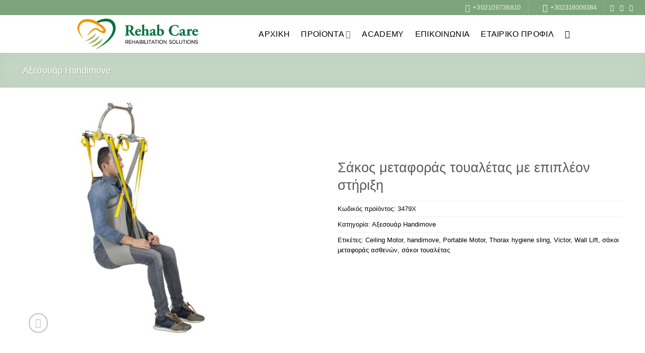

--- FILE ---
content_type: text/html; charset=UTF-8
request_url: https://rehabcare.gr/products/%CF%83%CE%AC%CE%BA%CE%BF%CF%82-%CE%BC%CE%B5%CF%84%CE%B1%CF%86%CE%BF%CF%81%CE%AC%CF%82-%CF%84%CE%BF%CF%85%CE%B1%CE%BB%CE%AD%CF%84%CE%B1%CF%82-%CE%BC%CE%B5-%CE%B5%CF%80%CE%B9%CF%80%CE%BB%CE%AD%CE%BF/
body_size: 43265
content:
<!DOCTYPE html><html lang="el" prefix="og: https://ogp.me/ns#" class="loading-site no-js"><head><meta charset="UTF-8" /><link rel="profile" href="http://gmpg.org/xfn/11" /><link rel="pingback" href="https://rehabcare.gr/xmlrpc.php" /> <script data-optimized="1" src="[data-uri]" defer></script> <script data-optimized="1" id="cookie-law-info-gcm-var-js" src="[data-uri]" defer></script> <script data-optimized="1" id="cookie-law-info-gcm-js" type="text/javascript" src="https://rehabcare.gr/wp-content/litespeed/js/755dcc5a155332f5a17326a31085970d.js?ver=5970d" defer data-deferred="1"></script> <script data-optimized="1" id="cookieyes" type="text/javascript" src="https://rehabcare.gr/wp-content/litespeed/js/aa3f80cefb210acf60c47e1b20885fd2.js?ver=85fd2" defer data-deferred="1"></script><meta name="viewport" content="width=device-width, initial-scale=1" /><title>Σάκος μεταφοράς τουαλέτας με επιπλέον στήριξη - Rehabcare</title><meta name="robots" content="index, follow, max-snippet:-1, max-video-preview:-1, max-image-preview:large"/><link rel="canonical" href="https://rehabcare.gr/products/%cf%83%ce%ac%ce%ba%ce%bf%cf%82-%ce%bc%ce%b5%cf%84%ce%b1%cf%86%ce%bf%cf%81%ce%ac%cf%82-%cf%84%ce%bf%cf%85%ce%b1%ce%bb%ce%ad%cf%84%ce%b1%cf%82-%ce%bc%ce%b5-%ce%b5%cf%80%ce%b9%cf%80%ce%bb%ce%ad%ce%bf/" /><meta property="og:locale" content="el_GR" /><meta property="og:type" content="product" /><meta property="og:title" content="Σάκος μεταφοράς τουαλέτας με επιπλέον στήριξη - Rehabcare" /><meta property="og:url" content="https://rehabcare.gr/products/%cf%83%ce%ac%ce%ba%ce%bf%cf%82-%ce%bc%ce%b5%cf%84%ce%b1%cf%86%ce%bf%cf%81%ce%ac%cf%82-%cf%84%ce%bf%cf%85%ce%b1%ce%bb%ce%ad%cf%84%ce%b1%cf%82-%ce%bc%ce%b5-%ce%b5%cf%80%ce%b9%cf%80%ce%bb%ce%ad%ce%bf/" /><meta property="og:site_name" content="Faraggi Digital" /><meta property="og:updated_time" content="2023-04-06T11:52:09+00:00" /><meta property="og:image" content="https://rehabcare.gr/wp-content/uploads/2023/02/Sling_accessories_3.jpg" /><meta property="og:image:secure_url" content="https://rehabcare.gr/wp-content/uploads/2023/02/Sling_accessories_3.jpg" /><meta property="og:image:width" content="733" /><meta property="og:image:height" content="732" /><meta property="og:image:alt" content="Σάκος μεταφοράς τουαλέτας με επιπλέον στήριξη" /><meta property="og:image:type" content="image/jpeg" /><meta property="product:price:currency" content="EUR" /><meta property="product:availability" content="instock" /><meta name="twitter:card" content="summary_large_image" /><meta name="twitter:title" content="Σάκος μεταφοράς τουαλέτας με επιπλέον στήριξη - Rehabcare" /><meta name="twitter:image" content="https://rehabcare.gr/wp-content/uploads/2023/02/Sling_accessories_3.jpg" /><meta name="twitter:label1" content="Price" /><meta name="twitter:data1" content="0.00&euro;" /><meta name="twitter:label2" content="Availability" /><meta name="twitter:data2" content="In stock" /> <script type="application/ld+json" class="rank-math-schema">{"@context":"https://schema.org","@graph":[{"@type":"Organization","@id":"https://rehabcare.gr/#organization","name":"Faraggi Digital","url":"https://rehabcare.gr","logo":{"@type":"ImageObject","@id":"https://rehabcare.gr/#logo","url":"https://faraggidigital.gr/wp-content/uploads/2024/05/Faraggidigital_Logo_icon.png","contentUrl":"https://faraggidigital.gr/wp-content/uploads/2024/05/Faraggidigital_Logo_icon.png","caption":"Faraggi Digital","inLanguage":"el"}},{"@type":"WebSite","@id":"https://rehabcare.gr/#website","url":"https://rehabcare.gr","name":"Faraggi Digital","publisher":{"@id":"https://rehabcare.gr/#organization"},"inLanguage":"el"},{"@type":"ImageObject","@id":"https://rehabcare.gr/wp-content/uploads/2023/02/Sling_accessories_3.jpg","url":"https://rehabcare.gr/wp-content/uploads/2023/02/Sling_accessories_3.jpg","width":"733","height":"732","inLanguage":"el"},{"@type":"BreadcrumbList","@id":"https://rehabcare.gr/products/%cf%83%ce%ac%ce%ba%ce%bf%cf%82-%ce%bc%ce%b5%cf%84%ce%b1%cf%86%ce%bf%cf%81%ce%ac%cf%82-%cf%84%ce%bf%cf%85%ce%b1%ce%bb%ce%ad%cf%84%ce%b1%cf%82-%ce%bc%ce%b5-%ce%b5%cf%80%ce%b9%cf%80%ce%bb%ce%ad%ce%bf/#breadcrumb","itemListElement":[{"@type":"ListItem","position":"1","item":{"@id":"https://faraggidigital.gr","name":"Home"}},{"@type":"ListItem","position":"2","item":{"@id":"https://rehabcare.gr/product-category/aksesouar-handimove/","name":"\u0391\u03be\u03b5\u03c3\u03bf\u03c5\u03ac\u03c1 Handimove"}},{"@type":"ListItem","position":"3","item":{"@id":"https://rehabcare.gr/products/%cf%83%ce%ac%ce%ba%ce%bf%cf%82-%ce%bc%ce%b5%cf%84%ce%b1%cf%86%ce%bf%cf%81%ce%ac%cf%82-%cf%84%ce%bf%cf%85%ce%b1%ce%bb%ce%ad%cf%84%ce%b1%cf%82-%ce%bc%ce%b5-%ce%b5%cf%80%ce%b9%cf%80%ce%bb%ce%ad%ce%bf/","name":"\u03a3\u03ac\u03ba\u03bf\u03c2 \u03bc\u03b5\u03c4\u03b1\u03c6\u03bf\u03c1\u03ac\u03c2 \u03c4\u03bf\u03c5\u03b1\u03bb\u03ad\u03c4\u03b1\u03c2 \u03bc\u03b5 \u03b5\u03c0\u03b9\u03c0\u03bb\u03ad\u03bf\u03bd \u03c3\u03c4\u03ae\u03c1\u03b9\u03be\u03b7"}}]},{"@type":"ItemPage","@id":"https://rehabcare.gr/products/%cf%83%ce%ac%ce%ba%ce%bf%cf%82-%ce%bc%ce%b5%cf%84%ce%b1%cf%86%ce%bf%cf%81%ce%ac%cf%82-%cf%84%ce%bf%cf%85%ce%b1%ce%bb%ce%ad%cf%84%ce%b1%cf%82-%ce%bc%ce%b5-%ce%b5%cf%80%ce%b9%cf%80%ce%bb%ce%ad%ce%bf/#webpage","url":"https://rehabcare.gr/products/%cf%83%ce%ac%ce%ba%ce%bf%cf%82-%ce%bc%ce%b5%cf%84%ce%b1%cf%86%ce%bf%cf%81%ce%ac%cf%82-%cf%84%ce%bf%cf%85%ce%b1%ce%bb%ce%ad%cf%84%ce%b1%cf%82-%ce%bc%ce%b5-%ce%b5%cf%80%ce%b9%cf%80%ce%bb%ce%ad%ce%bf/","name":"\u03a3\u03ac\u03ba\u03bf\u03c2 \u03bc\u03b5\u03c4\u03b1\u03c6\u03bf\u03c1\u03ac\u03c2 \u03c4\u03bf\u03c5\u03b1\u03bb\u03ad\u03c4\u03b1\u03c2 \u03bc\u03b5 \u03b5\u03c0\u03b9\u03c0\u03bb\u03ad\u03bf\u03bd \u03c3\u03c4\u03ae\u03c1\u03b9\u03be\u03b7 - Rehabcare","datePublished":"2023-02-09T14:06:18+00:00","dateModified":"2023-04-06T11:52:09+00:00","isPartOf":{"@id":"https://rehabcare.gr/#website"},"primaryImageOfPage":{"@id":"https://rehabcare.gr/wp-content/uploads/2023/02/Sling_accessories_3.jpg"},"inLanguage":"el","breadcrumb":{"@id":"https://rehabcare.gr/products/%cf%83%ce%ac%ce%ba%ce%bf%cf%82-%ce%bc%ce%b5%cf%84%ce%b1%cf%86%ce%bf%cf%81%ce%ac%cf%82-%cf%84%ce%bf%cf%85%ce%b1%ce%bb%ce%ad%cf%84%ce%b1%cf%82-%ce%bc%ce%b5-%ce%b5%cf%80%ce%b9%cf%80%ce%bb%ce%ad%ce%bf/#breadcrumb"}},{"@type":"Product","name":"\u03a3\u03ac\u03ba\u03bf\u03c2 \u03bc\u03b5\u03c4\u03b1\u03c6\u03bf\u03c1\u03ac\u03c2 \u03c4\u03bf\u03c5\u03b1\u03bb\u03ad\u03c4\u03b1\u03c2 \u03bc\u03b5 \u03b5\u03c0\u03b9\u03c0\u03bb\u03ad\u03bf\u03bd \u03c3\u03c4\u03ae\u03c1\u03b9\u03be\u03b7 - Rehabcare","sku":"3479X","category":"\u0391\u03be\u03b5\u03c3\u03bf\u03c5\u03ac\u03c1 Handimove","mainEntityOfPage":{"@id":"https://rehabcare.gr/products/%cf%83%ce%ac%ce%ba%ce%bf%cf%82-%ce%bc%ce%b5%cf%84%ce%b1%cf%86%ce%bf%cf%81%ce%ac%cf%82-%cf%84%ce%bf%cf%85%ce%b1%ce%bb%ce%ad%cf%84%ce%b1%cf%82-%ce%bc%ce%b5-%ce%b5%cf%80%ce%b9%cf%80%ce%bb%ce%ad%ce%bf/#webpage"},"image":[{"@type":"ImageObject","url":"https://rehabcare.gr/wp-content/uploads/2023/02/Sling_accessories_3.jpg","height":"732","width":"733"}],"@id":"https://rehabcare.gr/products/%cf%83%ce%ac%ce%ba%ce%bf%cf%82-%ce%bc%ce%b5%cf%84%ce%b1%cf%86%ce%bf%cf%81%ce%ac%cf%82-%cf%84%ce%bf%cf%85%ce%b1%ce%bb%ce%ad%cf%84%ce%b1%cf%82-%ce%bc%ce%b5-%ce%b5%cf%80%ce%b9%cf%80%ce%bb%ce%ad%ce%bf/#richSnippet"}]}</script> <link rel='prefetch' href='https://rehabcare.gr/wp-content/themes/flatsome/assets/js/flatsome.js?ver=e2eddd6c228105dac048' /><link rel='prefetch' href='https://rehabcare.gr/wp-content/themes/flatsome/assets/js/chunk.slider.js?ver=3.20.4' /><link rel='prefetch' href='https://rehabcare.gr/wp-content/themes/flatsome/assets/js/chunk.popups.js?ver=3.20.4' /><link rel='prefetch' href='https://rehabcare.gr/wp-content/themes/flatsome/assets/js/chunk.tooltips.js?ver=3.20.4' /><link rel='prefetch' href='https://rehabcare.gr/wp-content/themes/flatsome/assets/js/woocommerce.js?ver=1c9be63d628ff7c3ff4c' /><link rel="alternate" type="application/rss+xml" title="Ροή RSS &raquo; Rehabcare" href="https://rehabcare.gr/feed/" /><link rel="alternate" type="application/rss+xml" title="Ροή Σχολίων &raquo; Rehabcare" href="https://rehabcare.gr/comments/feed/" /><link rel="alternate" title="oEmbed (JSON)" type="application/json+oembed" href="https://rehabcare.gr/wp-json/oembed/1.0/embed?url=https%3A%2F%2Frehabcare.gr%2Fproducts%2F%25cf%2583%25ce%25ac%25ce%25ba%25ce%25bf%25cf%2582-%25ce%25bc%25ce%25b5%25cf%2584%25ce%25b1%25cf%2586%25ce%25bf%25cf%2581%25ce%25ac%25cf%2582-%25cf%2584%25ce%25bf%25cf%2585%25ce%25b1%25ce%25bb%25ce%25ad%25cf%2584%25ce%25b1%25cf%2582-%25ce%25bc%25ce%25b5-%25ce%25b5%25cf%2580%25ce%25b9%25cf%2580%25ce%25bb%25ce%25ad%25ce%25bf%2F" /><link rel="alternate" title="oEmbed (XML)" type="text/xml+oembed" href="https://rehabcare.gr/wp-json/oembed/1.0/embed?url=https%3A%2F%2Frehabcare.gr%2Fproducts%2F%25cf%2583%25ce%25ac%25ce%25ba%25ce%25bf%25cf%2582-%25ce%25bc%25ce%25b5%25cf%2584%25ce%25b1%25cf%2586%25ce%25bf%25cf%2581%25ce%25ac%25cf%2582-%25cf%2584%25ce%25bf%25cf%2585%25ce%25b1%25ce%25bb%25ce%25ad%25cf%2584%25ce%25b1%25cf%2582-%25ce%25bc%25ce%25b5-%25ce%25b5%25cf%2580%25ce%25b9%25cf%2580%25ce%25bb%25ce%25ad%25ce%25bf%2F&#038;format=xml" /><style id='wp-img-auto-sizes-contain-inline-css' type='text/css'>img:is([sizes=auto i],[sizes^="auto," i]){contain-intrinsic-size:3000px 1500px}</style><link data-optimized="1" rel='stylesheet' id='uaf_client_css-css' href='https://rehabcare.gr/wp-content/litespeed/css/d2c8396c13c963d5f72c59df65ad1a63.css?ver=1af01' type='text/css' media='all' /><link data-optimized="1" rel='stylesheet' id='photoswipe-css' href='https://rehabcare.gr/wp-content/litespeed/css/f194c3840b03198ebe6e072f201128fb.css?ver=fcc78' type='text/css' media='all' /><link data-optimized="1" rel='stylesheet' id='photoswipe-default-skin-css' href='https://rehabcare.gr/wp-content/litespeed/css/d76b893cfed206779f32ed3b6f90ecdd.css?ver=da6ba' type='text/css' media='all' /><style id='woocommerce-inline-inline-css' type='text/css'>.woocommerce form .form-row .required{visibility:visible}</style><link data-optimized="1" rel='stylesheet' id='dflip-style-css' href='https://rehabcare.gr/wp-content/litespeed/css/f13013d29eed426f52266e458b8b9421.css?ver=1e6a2' type='text/css' media='all' /><link data-optimized="1" rel='stylesheet' id='pwb-styles-frontend-css' href='https://rehabcare.gr/wp-content/litespeed/css/1c4f93cb163463cedaca7a1d242d9258.css?ver=119ff' type='text/css' media='all' /><link data-optimized="1" rel='stylesheet' id='flatsome-swatches-frontend-css' href='https://rehabcare.gr/wp-content/litespeed/css/910dbb31f3e9337cbed7c5cf6b205d05.css?ver=fe09f' type='text/css' media='all' /><link data-optimized="1" rel='stylesheet' id='flatsome-main-css' href='https://rehabcare.gr/wp-content/litespeed/css/6a89179cdad85c1e9639490d77bdd488.css?ver=216c2' type='text/css' media='all' /><style id='flatsome-main-inline-css' type='text/css'>@font-face{font-family:"fl-icons";font-display:block;src:url(https://rehabcare.gr/wp-content/themes/flatsome/assets/css/icons/fl-icons.eot?v=3.20.4);src:url(https://rehabcare.gr/wp-content/themes/flatsome/assets/css/icons/fl-icons.eot#iefix?v=3.20.4) format("embedded-opentype"),url(https://rehabcare.gr/wp-content/themes/flatsome/assets/css/icons/fl-icons.woff2?v=3.20.4) format("woff2"),url(https://rehabcare.gr/wp-content/themes/flatsome/assets/css/icons/fl-icons.ttf?v=3.20.4) format("truetype"),url(https://rehabcare.gr/wp-content/themes/flatsome/assets/css/icons/fl-icons.woff?v=3.20.4) format("woff"),url(https://rehabcare.gr/wp-content/themes/flatsome/assets/css/icons/fl-icons.svg?v=3.20.4#fl-icons) format("svg")}</style><link data-optimized="1" rel='stylesheet' id='flatsome-shop-css' href='https://rehabcare.gr/wp-content/litespeed/css/f06defe95f0bb45757c38e0d958d0258.css?ver=a7580' type='text/css' media='all' /> <script type="text/javascript" src="https://rehabcare.gr/wp-includes/js/jquery/jquery.min.js?ver=3.7.1" id="jquery-core-js"></script> <script data-optimized="1" type="text/javascript" id="jquery-remove-uppercase-accents-js-extra" src="[data-uri]" defer></script> <script data-optimized="1" type="text/javascript" src="https://rehabcare.gr/wp-content/litespeed/js/3dbea60c0974e88e2c82d2959f9fbd46.js?ver=d6ae0" id="jquery-remove-uppercase-accents-js" defer data-deferred="1"></script> <script data-optimized="1" type="text/javascript" src="https://rehabcare.gr/wp-content/litespeed/js/d58f9b4968623db813cf6b255a22b4af.js?ver=3bf5f" id="wc-jquery-blockui-js" data-wp-strategy="defer"></script> <script data-optimized="1" type="text/javascript" id="wc-add-to-cart-js-extra" src="[data-uri]" defer></script> <script data-optimized="1" type="text/javascript" src="https://rehabcare.gr/wp-content/litespeed/js/d31374b0e223d8c5baf3743e1ec71099.js?ver=f5a9c" id="wc-add-to-cart-js" defer="defer" data-wp-strategy="defer"></script> <script data-optimized="1" type="text/javascript" src="https://rehabcare.gr/wp-content/litespeed/js/474b83b170971a230b084de4e4577553.js?ver=86133" id="wc-photoswipe-js" defer="defer" data-wp-strategy="defer"></script> <script data-optimized="1" type="text/javascript" src="https://rehabcare.gr/wp-content/litespeed/js/0e76d2ff479c0d6f445bd3e34a6c6fe5.js?ver=99bcb" id="wc-photoswipe-ui-default-js" defer="defer" data-wp-strategy="defer"></script> <script data-optimized="1" type="text/javascript" id="wc-single-product-js-extra" src="[data-uri]" defer></script> <script data-optimized="1" type="text/javascript" src="https://rehabcare.gr/wp-content/litespeed/js/58ab8c5469cc717b7fcdf077782f7e8e.js?ver=71c6f" id="wc-single-product-js" defer="defer" data-wp-strategy="defer"></script> <script data-optimized="1" type="text/javascript" src="https://rehabcare.gr/wp-content/litespeed/js/5d3d0f95265d7adabcc62c522946b5d4.js?ver=09f98" id="wc-js-cookie-js" data-wp-strategy="defer"></script> <link rel="https://api.w.org/" href="https://rehabcare.gr/wp-json/" /><link rel="alternate" title="JSON" type="application/json" href="https://rehabcare.gr/wp-json/wp/v2/product/7899" /><link rel="EditURI" type="application/rsd+xml" title="RSD" href="https://rehabcare.gr/xmlrpc.php?rsd" /><meta name="generator" content="WordPress 6.9" /><link rel='shortlink' href='https://rehabcare.gr/?p=7899' />
 <script src="https://www.googletagmanager.com/gtag/js?id=G-4DHNHYBZPB" defer data-deferred="1"></script> <script src="[data-uri]" defer></script>  <script src="https://www.googletagmanager.com/gtag/js?id=AW-16708058986"></script> <script src="[data-uri]" defer></script>  <script src="[data-uri]" defer></script> <noscript><style>.woocommerce-product-gallery{ opacity: 1 !important; }</style></noscript><link rel="icon" href="https://rehabcare.gr/wp-content/uploads/2023/05/cropped-rehab_browser_icon-32x32.png" sizes="32x32" /><link rel="icon" href="https://rehabcare.gr/wp-content/uploads/2023/05/cropped-rehab_browser_icon-192x192.png" sizes="192x192" /><link rel="apple-touch-icon" href="https://rehabcare.gr/wp-content/uploads/2023/05/cropped-rehab_browser_icon-180x180.png" /><meta name="msapplication-TileImage" content="https://rehabcare.gr/wp-content/uploads/2023/05/cropped-rehab_browser_icon-270x270.png" /><style id="custom-css" type="text/css">:root{--primary-color:#7da57d;--fs-color-primary:#7da57d;--fs-color-secondary:#000000;--fs-color-success:#627D47;--fs-color-alert:#b20000;--fs-color-base:#0a0a0a;--fs-experimental-link-color:#000000;--fs-experimental-link-color-hover:#7a9c59}.tooltipster-base{--tooltip-color:#fff;--tooltip-bg-color:#000}.off-canvas-right .mfp-content,.off-canvas-left .mfp-content{--drawer-width:300px}.off-canvas .mfp-content.off-canvas-cart{--drawer-width:360px}.container-width,.full-width .ubermenu-nav,.container,.row{max-width:1220px}.row.row-collapse{max-width:1190px}.row.row-small{max-width:1212.5px}.row.row-large{max-width:1250px}.sticky-add-to-cart--active,#wrapper,#main,#main.dark{background-color:#fff}.header-main{height:75px}#logo img{max-height:75px}#logo{width:260px}.header-bottom{min-height:10px}.header-top{min-height:30px}.transparent .header-main{height:30px}.transparent #logo img{max-height:30px}.has-transparent+.page-title:first-of-type,.has-transparent+#main>.page-title,.has-transparent+#main>div>.page-title,.has-transparent+#main .page-header-wrapper:first-of-type .page-title{padding-top:60px}.header.show-on-scroll,.stuck .header-main{height:53px!important}.stuck #logo img{max-height:53px!important}.search-form{width:100%}.header-bg-color{background-color:rgb(255 255 255 / .9)}.header-bottom{background-color:#f1f1f1}.top-bar-nav>li>a{line-height:16px}.header-bottom-nav>li>a{line-height:10px}@media (max-width:549px){.header-main{height:74px}#logo img{max-height:74px}}.nav-dropdown{font-size:100%}h1,h2,h3,h4,h5,h6,.heading-font{color:#595959}body{font-size:100%}@media screen and (max-width:549px){body{font-size:100%}}body{font-family:Inter,sans-serif}body{font-weight:300;font-style:normal}.nav>li>a{font-family:Roboto,sans-serif}.mobile-sidebar-levels-2 .nav>li>ul>li>a{font-family:Roboto,sans-serif}.nav>li>a,.mobile-sidebar-levels-2 .nav>li>ul>li>a{font-weight:400;font-style:normal}h1,h2,h3,h4,h5,h6,.heading-font,.off-canvas-center .nav-sidebar.nav-vertical>li>a{font-family:Roboto,sans-serif}h1,h2,h3,h4,h5,h6,.heading-font,.banner h1,.banner h2{font-weight:500;font-style:normal}.alt-font{font-family:helvetica-nue,sans-serif}.alt-font{font-weight:400!important;font-style:normal!important}.header:not(.transparent) .header-nav-main.nav>li>a{color:#000}.header:not(.transparent) .header-nav-main.nav>li>a:hover,.header:not(.transparent) .header-nav-main.nav>li.active>a,.header:not(.transparent) .header-nav-main.nav>li.current>a,.header:not(.transparent) .header-nav-main.nav>li>a.active,.header:not(.transparent) .header-nav-main.nav>li>a.current{color:#7a9c59}.header-nav-main.nav-line-bottom>li>a:before,.header-nav-main.nav-line-grow>li>a:before,.header-nav-main.nav-line>li>a:before,.header-nav-main.nav-box>li>a:hover,.header-nav-main.nav-box>li.active>a,.header-nav-main.nav-pills>li>a:hover,.header-nav-main.nav-pills>li.active>a{color:#FFF!important;background-color:#7a9c59}.shop-page-title.featured-title .title-overlay{background-color:rgb(255 255 255 / .54)}.current .breadcrumb-step,[data-icon-label]:after,.button#place_order,.button.checkout,.checkout-button,.single_add_to_cart_button.button,.sticky-add-to-cart-select-options-button{background-color:#7a9c59!important}.has-equal-box-heights .box-image{padding-top:100%}@media screen and (min-width:550px){.products .box-vertical .box-image{min-width:300px!important;width:300px!important}}.header-main .social-icons,.header-main .cart-icon strong,.header-main .menu-title,.header-main .header-button>.button.is-outline,.header-main .nav>li>a>i:not(.icon-angle-down){color:#000000!important}.header-main .header-button>.button.is-outline,.header-main .cart-icon strong:after,.header-main .cart-icon strong{border-color:#000000!important}.header-main .header-button>.button:not(.is-outline){background-color:#000000!important}.header-main .current-dropdown .cart-icon strong,.header-main .header-button>.button:hover,.header-main .header-button>.button:hover i,.header-main .header-button>.button:hover span{color:#FFF!important}.header-main .menu-title:hover,.header-main .social-icons a:hover,.header-main .header-button>.button.is-outline:hover,.header-main .nav>li>a:hover>i:not(.icon-angle-down){color:#7a9c59!important}.header-main .current-dropdown .cart-icon strong,.header-main .header-button>.button:hover{background-color:#7a9c59!important}.header-main .current-dropdown .cart-icon strong:after,.header-main .current-dropdown .cart-icon strong,.header-main .header-button>.button:hover{border-color:#7a9c59!important}.footer-1{background-color:#FFF}.footer-2{background-color:#FFF}.absolute-footer,html{background-color:#EFEFEF}.nav-vertical-fly-out>li+li{border-top-width:1px;border-top-style:solid}.header-vertical-menu__fly-out .nav-vertical-fly-out>li.menu-item>a{height:55px}.term-description{display:none!important}.label-new.menu-item>a:after{content:"New"}.label-hot.menu-item>a:after{content:"Hot"}.label-sale.menu-item>a:after{content:"Sale"}.label-popular.menu-item>a:after{content:"Popular"}</style><style type="text/css" id="wp-custom-css">#menu-footer li{margin-bottom:13px}.nav-dropdown-full{width:1500px!important;display:table!important}.switch-control-column{padding:0}.switch-control-row{margin:0!important}.mototronik-top-char-row .mototronik-top-title-column{min-height:110px;max-height:110px}.progeo-top-char-row .progeo-top-title-column{min-height:145px;max-height:145px;border-radius:10px}.nav-pagination>li>a,.nav-pagination>li>span{border-radius:10px;padding:0 20px}.woocommerce .woocommerce-ordering,.woocommerce-page .woocommerce-ordering{display:none}.button{border-radius:3px}.icon-box-broschure,.icon-box-form{height:200px}@media (min-width:786px){.header-inner{max-width:80%!important}}.header .flex-row{max-width:100%}.image-box-jenx{border:1px solid #000;border-radius:15px;height:300px}@media (max-width:480px){.image-box-jenx{height:230px}}@media (min-width:481px) and (max-width:768px){.image-box-jenx{height:250px}@media (min-width:481px) and (max-width:768px){.image-box-jenx-text{font-size:0.80rem!important}}@media (max-width:480px){.section-title-main{font-size:1.35em!important}}html,body{overflow:hidden!important}</style><style id="flatsome-swatches-css">.variations_form .ux-swatch.selected{box-shadow:0 0 0 2px #000}.ux-swatches-in-loop .ux-swatch.selected{box-shadow:0 0 0 2px #000}</style><style id="kirki-inline-styles">@font-face{font-family:'Roboto';font-style:normal;font-weight:400;font-stretch:100%;font-display:swap;src:url(https://rehabcare.gr/wp-content/fonts/roboto/KFO7CnqEu92Fr1ME7kSn66aGLdTylUAMa3GUBGEe.woff2) format('woff2');unicode-range:U+0460-052F,U+1C80-1C8A,U+20B4,U+2DE0-2DFF,U+A640-A69F,U+FE2E-FE2F}@font-face{font-family:'Roboto';font-style:normal;font-weight:400;font-stretch:100%;font-display:swap;src:url(https://rehabcare.gr/wp-content/fonts/roboto/KFO7CnqEu92Fr1ME7kSn66aGLdTylUAMa3iUBGEe.woff2) format('woff2');unicode-range:U+0301,U+0400-045F,U+0490-0491,U+04B0-04B1,U+2116}@font-face{font-family:'Roboto';font-style:normal;font-weight:400;font-stretch:100%;font-display:swap;src:url(https://rehabcare.gr/wp-content/fonts/roboto/KFO7CnqEu92Fr1ME7kSn66aGLdTylUAMa3CUBGEe.woff2) format('woff2');unicode-range:U+1F00-1FFF}@font-face{font-family:'Roboto';font-style:normal;font-weight:400;font-stretch:100%;font-display:swap;src:url(https://rehabcare.gr/wp-content/fonts/roboto/KFO7CnqEu92Fr1ME7kSn66aGLdTylUAMa3-UBGEe.woff2) format('woff2');unicode-range:U+0370-0377,U+037A-037F,U+0384-038A,U+038C,U+038E-03A1,U+03A3-03FF}@font-face{font-family:'Roboto';font-style:normal;font-weight:400;font-stretch:100%;font-display:swap;src:url(https://rehabcare.gr/wp-content/fonts/roboto/KFO7CnqEu92Fr1ME7kSn66aGLdTylUAMawCUBGEe.woff2) format('woff2');unicode-range:U+0302-0303,U+0305,U+0307-0308,U+0310,U+0312,U+0315,U+031A,U+0326-0327,U+032C,U+032F-0330,U+0332-0333,U+0338,U+033A,U+0346,U+034D,U+0391-03A1,U+03A3-03A9,U+03B1-03C9,U+03D1,U+03D5-03D6,U+03F0-03F1,U+03F4-03F5,U+2016-2017,U+2034-2038,U+203C,U+2040,U+2043,U+2047,U+2050,U+2057,U+205F,U+2070-2071,U+2074-208E,U+2090-209C,U+20D0-20DC,U+20E1,U+20E5-20EF,U+2100-2112,U+2114-2115,U+2117-2121,U+2123-214F,U+2190,U+2192,U+2194-21AE,U+21B0-21E5,U+21F1-21F2,U+21F4-2211,U+2213-2214,U+2216-22FF,U+2308-230B,U+2310,U+2319,U+231C-2321,U+2336-237A,U+237C,U+2395,U+239B-23B7,U+23D0,U+23DC-23E1,U+2474-2475,U+25AF,U+25B3,U+25B7,U+25BD,U+25C1,U+25CA,U+25CC,U+25FB,U+266D-266F,U+27C0-27FF,U+2900-2AFF,U+2B0E-2B11,U+2B30-2B4C,U+2BFE,U+3030,U+FF5B,U+FF5D,U+1D400-1D7FF,U+1EE00-1EEFF}@font-face{font-family:'Roboto';font-style:normal;font-weight:400;font-stretch:100%;font-display:swap;src:url(https://rehabcare.gr/wp-content/fonts/roboto/KFO7CnqEu92Fr1ME7kSn66aGLdTylUAMaxKUBGEe.woff2) format('woff2');unicode-range:U+0001-000C,U+000E-001F,U+007F-009F,U+20DD-20E0,U+20E2-20E4,U+2150-218F,U+2190,U+2192,U+2194-2199,U+21AF,U+21E6-21F0,U+21F3,U+2218-2219,U+2299,U+22C4-22C6,U+2300-243F,U+2440-244A,U+2460-24FF,U+25A0-27BF,U+2800-28FF,U+2921-2922,U+2981,U+29BF,U+29EB,U+2B00-2BFF,U+4DC0-4DFF,U+FFF9-FFFB,U+10140-1018E,U+10190-1019C,U+101A0,U+101D0-101FD,U+102E0-102FB,U+10E60-10E7E,U+1D2C0-1D2D3,U+1D2E0-1D37F,U+1F000-1F0FF,U+1F100-1F1AD,U+1F1E6-1F1FF,U+1F30D-1F30F,U+1F315,U+1F31C,U+1F31E,U+1F320-1F32C,U+1F336,U+1F378,U+1F37D,U+1F382,U+1F393-1F39F,U+1F3A7-1F3A8,U+1F3AC-1F3AF,U+1F3C2,U+1F3C4-1F3C6,U+1F3CA-1F3CE,U+1F3D4-1F3E0,U+1F3ED,U+1F3F1-1F3F3,U+1F3F5-1F3F7,U+1F408,U+1F415,U+1F41F,U+1F426,U+1F43F,U+1F441-1F442,U+1F444,U+1F446-1F449,U+1F44C-1F44E,U+1F453,U+1F46A,U+1F47D,U+1F4A3,U+1F4B0,U+1F4B3,U+1F4B9,U+1F4BB,U+1F4BF,U+1F4C8-1F4CB,U+1F4D6,U+1F4DA,U+1F4DF,U+1F4E3-1F4E6,U+1F4EA-1F4ED,U+1F4F7,U+1F4F9-1F4FB,U+1F4FD-1F4FE,U+1F503,U+1F507-1F50B,U+1F50D,U+1F512-1F513,U+1F53E-1F54A,U+1F54F-1F5FA,U+1F610,U+1F650-1F67F,U+1F687,U+1F68D,U+1F691,U+1F694,U+1F698,U+1F6AD,U+1F6B2,U+1F6B9-1F6BA,U+1F6BC,U+1F6C6-1F6CF,U+1F6D3-1F6D7,U+1F6E0-1F6EA,U+1F6F0-1F6F3,U+1F6F7-1F6FC,U+1F700-1F7FF,U+1F800-1F80B,U+1F810-1F847,U+1F850-1F859,U+1F860-1F887,U+1F890-1F8AD,U+1F8B0-1F8BB,U+1F8C0-1F8C1,U+1F900-1F90B,U+1F93B,U+1F946,U+1F984,U+1F996,U+1F9E9,U+1FA00-1FA6F,U+1FA70-1FA7C,U+1FA80-1FA89,U+1FA8F-1FAC6,U+1FACE-1FADC,U+1FADF-1FAE9,U+1FAF0-1FAF8,U+1FB00-1FBFF}@font-face{font-family:'Roboto';font-style:normal;font-weight:400;font-stretch:100%;font-display:swap;src:url(https://rehabcare.gr/wp-content/fonts/roboto/KFO7CnqEu92Fr1ME7kSn66aGLdTylUAMa3OUBGEe.woff2) format('woff2');unicode-range:U+0102-0103,U+0110-0111,U+0128-0129,U+0168-0169,U+01A0-01A1,U+01AF-01B0,U+0300-0301,U+0303-0304,U+0308-0309,U+0323,U+0329,U+1EA0-1EF9,U+20AB}@font-face{font-family:'Roboto';font-style:normal;font-weight:400;font-stretch:100%;font-display:swap;src:url(https://rehabcare.gr/wp-content/fonts/roboto/KFO7CnqEu92Fr1ME7kSn66aGLdTylUAMa3KUBGEe.woff2) format('woff2');unicode-range:U+0100-02BA,U+02BD-02C5,U+02C7-02CC,U+02CE-02D7,U+02DD-02FF,U+0304,U+0308,U+0329,U+1D00-1DBF,U+1E00-1E9F,U+1EF2-1EFF,U+2020,U+20A0-20AB,U+20AD-20C0,U+2113,U+2C60-2C7F,U+A720-A7FF}@font-face{font-family:'Roboto';font-style:normal;font-weight:400;font-stretch:100%;font-display:swap;src:url(https://rehabcare.gr/wp-content/fonts/roboto/KFO7CnqEu92Fr1ME7kSn66aGLdTylUAMa3yUBA.woff2) format('woff2');unicode-range:U+0000-00FF,U+0131,U+0152-0153,U+02BB-02BC,U+02C6,U+02DA,U+02DC,U+0304,U+0308,U+0329,U+2000-206F,U+20AC,U+2122,U+2191,U+2193,U+2212,U+2215,U+FEFF,U+FFFD}@font-face{font-family:'Roboto';font-style:normal;font-weight:500;font-stretch:100%;font-display:swap;src:url(https://rehabcare.gr/wp-content/fonts/roboto/KFO7CnqEu92Fr1ME7kSn66aGLdTylUAMa3GUBGEe.woff2) format('woff2');unicode-range:U+0460-052F,U+1C80-1C8A,U+20B4,U+2DE0-2DFF,U+A640-A69F,U+FE2E-FE2F}@font-face{font-family:'Roboto';font-style:normal;font-weight:500;font-stretch:100%;font-display:swap;src:url(https://rehabcare.gr/wp-content/fonts/roboto/KFO7CnqEu92Fr1ME7kSn66aGLdTylUAMa3iUBGEe.woff2) format('woff2');unicode-range:U+0301,U+0400-045F,U+0490-0491,U+04B0-04B1,U+2116}@font-face{font-family:'Roboto';font-style:normal;font-weight:500;font-stretch:100%;font-display:swap;src:url(https://rehabcare.gr/wp-content/fonts/roboto/KFO7CnqEu92Fr1ME7kSn66aGLdTylUAMa3CUBGEe.woff2) format('woff2');unicode-range:U+1F00-1FFF}@font-face{font-family:'Roboto';font-style:normal;font-weight:500;font-stretch:100%;font-display:swap;src:url(https://rehabcare.gr/wp-content/fonts/roboto/KFO7CnqEu92Fr1ME7kSn66aGLdTylUAMa3-UBGEe.woff2) format('woff2');unicode-range:U+0370-0377,U+037A-037F,U+0384-038A,U+038C,U+038E-03A1,U+03A3-03FF}@font-face{font-family:'Roboto';font-style:normal;font-weight:500;font-stretch:100%;font-display:swap;src:url(https://rehabcare.gr/wp-content/fonts/roboto/KFO7CnqEu92Fr1ME7kSn66aGLdTylUAMawCUBGEe.woff2) format('woff2');unicode-range:U+0302-0303,U+0305,U+0307-0308,U+0310,U+0312,U+0315,U+031A,U+0326-0327,U+032C,U+032F-0330,U+0332-0333,U+0338,U+033A,U+0346,U+034D,U+0391-03A1,U+03A3-03A9,U+03B1-03C9,U+03D1,U+03D5-03D6,U+03F0-03F1,U+03F4-03F5,U+2016-2017,U+2034-2038,U+203C,U+2040,U+2043,U+2047,U+2050,U+2057,U+205F,U+2070-2071,U+2074-208E,U+2090-209C,U+20D0-20DC,U+20E1,U+20E5-20EF,U+2100-2112,U+2114-2115,U+2117-2121,U+2123-214F,U+2190,U+2192,U+2194-21AE,U+21B0-21E5,U+21F1-21F2,U+21F4-2211,U+2213-2214,U+2216-22FF,U+2308-230B,U+2310,U+2319,U+231C-2321,U+2336-237A,U+237C,U+2395,U+239B-23B7,U+23D0,U+23DC-23E1,U+2474-2475,U+25AF,U+25B3,U+25B7,U+25BD,U+25C1,U+25CA,U+25CC,U+25FB,U+266D-266F,U+27C0-27FF,U+2900-2AFF,U+2B0E-2B11,U+2B30-2B4C,U+2BFE,U+3030,U+FF5B,U+FF5D,U+1D400-1D7FF,U+1EE00-1EEFF}@font-face{font-family:'Roboto';font-style:normal;font-weight:500;font-stretch:100%;font-display:swap;src:url(https://rehabcare.gr/wp-content/fonts/roboto/KFO7CnqEu92Fr1ME7kSn66aGLdTylUAMaxKUBGEe.woff2) format('woff2');unicode-range:U+0001-000C,U+000E-001F,U+007F-009F,U+20DD-20E0,U+20E2-20E4,U+2150-218F,U+2190,U+2192,U+2194-2199,U+21AF,U+21E6-21F0,U+21F3,U+2218-2219,U+2299,U+22C4-22C6,U+2300-243F,U+2440-244A,U+2460-24FF,U+25A0-27BF,U+2800-28FF,U+2921-2922,U+2981,U+29BF,U+29EB,U+2B00-2BFF,U+4DC0-4DFF,U+FFF9-FFFB,U+10140-1018E,U+10190-1019C,U+101A0,U+101D0-101FD,U+102E0-102FB,U+10E60-10E7E,U+1D2C0-1D2D3,U+1D2E0-1D37F,U+1F000-1F0FF,U+1F100-1F1AD,U+1F1E6-1F1FF,U+1F30D-1F30F,U+1F315,U+1F31C,U+1F31E,U+1F320-1F32C,U+1F336,U+1F378,U+1F37D,U+1F382,U+1F393-1F39F,U+1F3A7-1F3A8,U+1F3AC-1F3AF,U+1F3C2,U+1F3C4-1F3C6,U+1F3CA-1F3CE,U+1F3D4-1F3E0,U+1F3ED,U+1F3F1-1F3F3,U+1F3F5-1F3F7,U+1F408,U+1F415,U+1F41F,U+1F426,U+1F43F,U+1F441-1F442,U+1F444,U+1F446-1F449,U+1F44C-1F44E,U+1F453,U+1F46A,U+1F47D,U+1F4A3,U+1F4B0,U+1F4B3,U+1F4B9,U+1F4BB,U+1F4BF,U+1F4C8-1F4CB,U+1F4D6,U+1F4DA,U+1F4DF,U+1F4E3-1F4E6,U+1F4EA-1F4ED,U+1F4F7,U+1F4F9-1F4FB,U+1F4FD-1F4FE,U+1F503,U+1F507-1F50B,U+1F50D,U+1F512-1F513,U+1F53E-1F54A,U+1F54F-1F5FA,U+1F610,U+1F650-1F67F,U+1F687,U+1F68D,U+1F691,U+1F694,U+1F698,U+1F6AD,U+1F6B2,U+1F6B9-1F6BA,U+1F6BC,U+1F6C6-1F6CF,U+1F6D3-1F6D7,U+1F6E0-1F6EA,U+1F6F0-1F6F3,U+1F6F7-1F6FC,U+1F700-1F7FF,U+1F800-1F80B,U+1F810-1F847,U+1F850-1F859,U+1F860-1F887,U+1F890-1F8AD,U+1F8B0-1F8BB,U+1F8C0-1F8C1,U+1F900-1F90B,U+1F93B,U+1F946,U+1F984,U+1F996,U+1F9E9,U+1FA00-1FA6F,U+1FA70-1FA7C,U+1FA80-1FA89,U+1FA8F-1FAC6,U+1FACE-1FADC,U+1FADF-1FAE9,U+1FAF0-1FAF8,U+1FB00-1FBFF}@font-face{font-family:'Roboto';font-style:normal;font-weight:500;font-stretch:100%;font-display:swap;src:url(https://rehabcare.gr/wp-content/fonts/roboto/KFO7CnqEu92Fr1ME7kSn66aGLdTylUAMa3OUBGEe.woff2) format('woff2');unicode-range:U+0102-0103,U+0110-0111,U+0128-0129,U+0168-0169,U+01A0-01A1,U+01AF-01B0,U+0300-0301,U+0303-0304,U+0308-0309,U+0323,U+0329,U+1EA0-1EF9,U+20AB}@font-face{font-family:'Roboto';font-style:normal;font-weight:500;font-stretch:100%;font-display:swap;src:url(https://rehabcare.gr/wp-content/fonts/roboto/KFO7CnqEu92Fr1ME7kSn66aGLdTylUAMa3KUBGEe.woff2) format('woff2');unicode-range:U+0100-02BA,U+02BD-02C5,U+02C7-02CC,U+02CE-02D7,U+02DD-02FF,U+0304,U+0308,U+0329,U+1D00-1DBF,U+1E00-1E9F,U+1EF2-1EFF,U+2020,U+20A0-20AB,U+20AD-20C0,U+2113,U+2C60-2C7F,U+A720-A7FF}@font-face{font-family:'Roboto';font-style:normal;font-weight:500;font-stretch:100%;font-display:swap;src:url(https://rehabcare.gr/wp-content/fonts/roboto/KFO7CnqEu92Fr1ME7kSn66aGLdTylUAMa3yUBA.woff2) format('woff2');unicode-range:U+0000-00FF,U+0131,U+0152-0153,U+02BB-02BC,U+02C6,U+02DA,U+02DC,U+0304,U+0308,U+0329,U+2000-206F,U+20AC,U+2122,U+2191,U+2193,U+2212,U+2215,U+FEFF,U+FFFD}@font-face{font-family:'Inter';font-style:normal;font-weight:300;font-display:swap;src:url(https://rehabcare.gr/wp-content/fonts/inter/UcCO3FwrK3iLTeHuS_nVMrMxCp50SjIw2boKoduKmMEVuOKfAZJhiI2B.woff2) format('woff2');unicode-range:U+0460-052F,U+1C80-1C8A,U+20B4,U+2DE0-2DFF,U+A640-A69F,U+FE2E-FE2F}@font-face{font-family:'Inter';font-style:normal;font-weight:300;font-display:swap;src:url(https://rehabcare.gr/wp-content/fonts/inter/UcCO3FwrK3iLTeHuS_nVMrMxCp50SjIw2boKoduKmMEVuOKfAZthiI2B.woff2) format('woff2');unicode-range:U+0301,U+0400-045F,U+0490-0491,U+04B0-04B1,U+2116}@font-face{font-family:'Inter';font-style:normal;font-weight:300;font-display:swap;src:url(https://rehabcare.gr/wp-content/fonts/inter/UcCO3FwrK3iLTeHuS_nVMrMxCp50SjIw2boKoduKmMEVuOKfAZNhiI2B.woff2) format('woff2');unicode-range:U+1F00-1FFF}@font-face{font-family:'Inter';font-style:normal;font-weight:300;font-display:swap;src:url(https://rehabcare.gr/wp-content/fonts/inter/UcCO3FwrK3iLTeHuS_nVMrMxCp50SjIw2boKoduKmMEVuOKfAZxhiI2B.woff2) format('woff2');unicode-range:U+0370-0377,U+037A-037F,U+0384-038A,U+038C,U+038E-03A1,U+03A3-03FF}@font-face{font-family:'Inter';font-style:normal;font-weight:300;font-display:swap;src:url(https://rehabcare.gr/wp-content/fonts/inter/UcCO3FwrK3iLTeHuS_nVMrMxCp50SjIw2boKoduKmMEVuOKfAZBhiI2B.woff2) format('woff2');unicode-range:U+0102-0103,U+0110-0111,U+0128-0129,U+0168-0169,U+01A0-01A1,U+01AF-01B0,U+0300-0301,U+0303-0304,U+0308-0309,U+0323,U+0329,U+1EA0-1EF9,U+20AB}@font-face{font-family:'Inter';font-style:normal;font-weight:300;font-display:swap;src:url(https://rehabcare.gr/wp-content/fonts/inter/UcCO3FwrK3iLTeHuS_nVMrMxCp50SjIw2boKoduKmMEVuOKfAZFhiI2B.woff2) format('woff2');unicode-range:U+0100-02BA,U+02BD-02C5,U+02C7-02CC,U+02CE-02D7,U+02DD-02FF,U+0304,U+0308,U+0329,U+1D00-1DBF,U+1E00-1E9F,U+1EF2-1EFF,U+2020,U+20A0-20AB,U+20AD-20C0,U+2113,U+2C60-2C7F,U+A720-A7FF}@font-face{font-family:'Inter';font-style:normal;font-weight:300;font-display:swap;src:url(https://rehabcare.gr/wp-content/fonts/inter/UcCO3FwrK3iLTeHuS_nVMrMxCp50SjIw2boKoduKmMEVuOKfAZ9hiA.woff2) format('woff2');unicode-range:U+0000-00FF,U+0131,U+0152-0153,U+02BB-02BC,U+02C6,U+02DA,U+02DC,U+0304,U+0308,U+0329,U+2000-206F,U+20AC,U+2122,U+2191,U+2193,U+2212,U+2215,U+FEFF,U+FFFD}</style><link data-optimized="1" rel='stylesheet' id='wc-blocks-style-css' href='https://rehabcare.gr/wp-content/litespeed/css/d71f39c0a95fd499f0322e13ec17fa30.css?ver=5cfc7' type='text/css' media='all' /><style id='global-styles-inline-css' type='text/css'>:root{--wp--preset--aspect-ratio--square:1;--wp--preset--aspect-ratio--4-3:4/3;--wp--preset--aspect-ratio--3-4:3/4;--wp--preset--aspect-ratio--3-2:3/2;--wp--preset--aspect-ratio--2-3:2/3;--wp--preset--aspect-ratio--16-9:16/9;--wp--preset--aspect-ratio--9-16:9/16;--wp--preset--color--black:#000000;--wp--preset--color--cyan-bluish-gray:#abb8c3;--wp--preset--color--white:#ffffff;--wp--preset--color--pale-pink:#f78da7;--wp--preset--color--vivid-red:#cf2e2e;--wp--preset--color--luminous-vivid-orange:#ff6900;--wp--preset--color--luminous-vivid-amber:#fcb900;--wp--preset--color--light-green-cyan:#7bdcb5;--wp--preset--color--vivid-green-cyan:#00d084;--wp--preset--color--pale-cyan-blue:#8ed1fc;--wp--preset--color--vivid-cyan-blue:#0693e3;--wp--preset--color--vivid-purple:#9b51e0;--wp--preset--color--primary:#7da57d;--wp--preset--color--secondary:#000000;--wp--preset--color--success:#627D47;--wp--preset--color--alert:#b20000;--wp--preset--gradient--vivid-cyan-blue-to-vivid-purple:linear-gradient(135deg,rgb(6,147,227) 0%,rgb(155,81,224) 100%);--wp--preset--gradient--light-green-cyan-to-vivid-green-cyan:linear-gradient(135deg,rgb(122,220,180) 0%,rgb(0,208,130) 100%);--wp--preset--gradient--luminous-vivid-amber-to-luminous-vivid-orange:linear-gradient(135deg,rgb(252,185,0) 0%,rgb(255,105,0) 100%);--wp--preset--gradient--luminous-vivid-orange-to-vivid-red:linear-gradient(135deg,rgb(255,105,0) 0%,rgb(207,46,46) 100%);--wp--preset--gradient--very-light-gray-to-cyan-bluish-gray:linear-gradient(135deg,rgb(238,238,238) 0%,rgb(169,184,195) 100%);--wp--preset--gradient--cool-to-warm-spectrum:linear-gradient(135deg,rgb(74,234,220) 0%,rgb(151,120,209) 20%,rgb(207,42,186) 40%,rgb(238,44,130) 60%,rgb(251,105,98) 80%,rgb(254,248,76) 100%);--wp--preset--gradient--blush-light-purple:linear-gradient(135deg,rgb(255,206,236) 0%,rgb(152,150,240) 100%);--wp--preset--gradient--blush-bordeaux:linear-gradient(135deg,rgb(254,205,165) 0%,rgb(254,45,45) 50%,rgb(107,0,62) 100%);--wp--preset--gradient--luminous-dusk:linear-gradient(135deg,rgb(255,203,112) 0%,rgb(199,81,192) 50%,rgb(65,88,208) 100%);--wp--preset--gradient--pale-ocean:linear-gradient(135deg,rgb(255,245,203) 0%,rgb(182,227,212) 50%,rgb(51,167,181) 100%);--wp--preset--gradient--electric-grass:linear-gradient(135deg,rgb(202,248,128) 0%,rgb(113,206,126) 100%);--wp--preset--gradient--midnight:linear-gradient(135deg,rgb(2,3,129) 0%,rgb(40,116,252) 100%);--wp--preset--font-size--small:13px;--wp--preset--font-size--medium:20px;--wp--preset--font-size--large:36px;--wp--preset--font-size--x-large:42px;--wp--preset--spacing--20:0.44rem;--wp--preset--spacing--30:0.67rem;--wp--preset--spacing--40:1rem;--wp--preset--spacing--50:1.5rem;--wp--preset--spacing--60:2.25rem;--wp--preset--spacing--70:3.38rem;--wp--preset--spacing--80:5.06rem;--wp--preset--shadow--natural:6px 6px 9px rgba(0, 0, 0, 0.2);--wp--preset--shadow--deep:12px 12px 50px rgba(0, 0, 0, 0.4);--wp--preset--shadow--sharp:6px 6px 0px rgba(0, 0, 0, 0.2);--wp--preset--shadow--outlined:6px 6px 0px -3px rgb(255, 255, 255), 6px 6px rgb(0, 0, 0);--wp--preset--shadow--crisp:6px 6px 0px rgb(0, 0, 0)}:where(body){margin:0}.wp-site-blocks>.alignleft{float:left;margin-right:2em}.wp-site-blocks>.alignright{float:right;margin-left:2em}.wp-site-blocks>.aligncenter{justify-content:center;margin-left:auto;margin-right:auto}:where(.is-layout-flex){gap:.5em}:where(.is-layout-grid){gap:.5em}.is-layout-flow>.alignleft{float:left;margin-inline-start:0;margin-inline-end:2em}.is-layout-flow>.alignright{float:right;margin-inline-start:2em;margin-inline-end:0}.is-layout-flow>.aligncenter{margin-left:auto!important;margin-right:auto!important}.is-layout-constrained>.alignleft{float:left;margin-inline-start:0;margin-inline-end:2em}.is-layout-constrained>.alignright{float:right;margin-inline-start:2em;margin-inline-end:0}.is-layout-constrained>.aligncenter{margin-left:auto!important;margin-right:auto!important}.is-layout-constrained>:where(:not(.alignleft):not(.alignright):not(.alignfull)){margin-left:auto!important;margin-right:auto!important}body .is-layout-flex{display:flex}.is-layout-flex{flex-wrap:wrap;align-items:center}.is-layout-flex>:is(*,div){margin:0}body .is-layout-grid{display:grid}.is-layout-grid>:is(*,div){margin:0}body{padding-top:0;padding-right:0;padding-bottom:0;padding-left:0}a:where(:not(.wp-element-button)){text-decoration:none}:root :where(.wp-element-button,.wp-block-button__link){background-color:#32373c;border-width:0;color:#fff;font-family:inherit;font-size:inherit;font-style:inherit;font-weight:inherit;letter-spacing:inherit;line-height:inherit;padding-top:calc(0.667em + 2px);padding-right:calc(1.333em + 2px);padding-bottom:calc(0.667em + 2px);padding-left:calc(1.333em + 2px);text-decoration:none;text-transform:inherit}.has-black-color{color:var(--wp--preset--color--black)!important}.has-cyan-bluish-gray-color{color:var(--wp--preset--color--cyan-bluish-gray)!important}.has-white-color{color:var(--wp--preset--color--white)!important}.has-pale-pink-color{color:var(--wp--preset--color--pale-pink)!important}.has-vivid-red-color{color:var(--wp--preset--color--vivid-red)!important}.has-luminous-vivid-orange-color{color:var(--wp--preset--color--luminous-vivid-orange)!important}.has-luminous-vivid-amber-color{color:var(--wp--preset--color--luminous-vivid-amber)!important}.has-light-green-cyan-color{color:var(--wp--preset--color--light-green-cyan)!important}.has-vivid-green-cyan-color{color:var(--wp--preset--color--vivid-green-cyan)!important}.has-pale-cyan-blue-color{color:var(--wp--preset--color--pale-cyan-blue)!important}.has-vivid-cyan-blue-color{color:var(--wp--preset--color--vivid-cyan-blue)!important}.has-vivid-purple-color{color:var(--wp--preset--color--vivid-purple)!important}.has-primary-color{color:var(--wp--preset--color--primary)!important}.has-secondary-color{color:var(--wp--preset--color--secondary)!important}.has-success-color{color:var(--wp--preset--color--success)!important}.has-alert-color{color:var(--wp--preset--color--alert)!important}.has-black-background-color{background-color:var(--wp--preset--color--black)!important}.has-cyan-bluish-gray-background-color{background-color:var(--wp--preset--color--cyan-bluish-gray)!important}.has-white-background-color{background-color:var(--wp--preset--color--white)!important}.has-pale-pink-background-color{background-color:var(--wp--preset--color--pale-pink)!important}.has-vivid-red-background-color{background-color:var(--wp--preset--color--vivid-red)!important}.has-luminous-vivid-orange-background-color{background-color:var(--wp--preset--color--luminous-vivid-orange)!important}.has-luminous-vivid-amber-background-color{background-color:var(--wp--preset--color--luminous-vivid-amber)!important}.has-light-green-cyan-background-color{background-color:var(--wp--preset--color--light-green-cyan)!important}.has-vivid-green-cyan-background-color{background-color:var(--wp--preset--color--vivid-green-cyan)!important}.has-pale-cyan-blue-background-color{background-color:var(--wp--preset--color--pale-cyan-blue)!important}.has-vivid-cyan-blue-background-color{background-color:var(--wp--preset--color--vivid-cyan-blue)!important}.has-vivid-purple-background-color{background-color:var(--wp--preset--color--vivid-purple)!important}.has-primary-background-color{background-color:var(--wp--preset--color--primary)!important}.has-secondary-background-color{background-color:var(--wp--preset--color--secondary)!important}.has-success-background-color{background-color:var(--wp--preset--color--success)!important}.has-alert-background-color{background-color:var(--wp--preset--color--alert)!important}.has-black-border-color{border-color:var(--wp--preset--color--black)!important}.has-cyan-bluish-gray-border-color{border-color:var(--wp--preset--color--cyan-bluish-gray)!important}.has-white-border-color{border-color:var(--wp--preset--color--white)!important}.has-pale-pink-border-color{border-color:var(--wp--preset--color--pale-pink)!important}.has-vivid-red-border-color{border-color:var(--wp--preset--color--vivid-red)!important}.has-luminous-vivid-orange-border-color{border-color:var(--wp--preset--color--luminous-vivid-orange)!important}.has-luminous-vivid-amber-border-color{border-color:var(--wp--preset--color--luminous-vivid-amber)!important}.has-light-green-cyan-border-color{border-color:var(--wp--preset--color--light-green-cyan)!important}.has-vivid-green-cyan-border-color{border-color:var(--wp--preset--color--vivid-green-cyan)!important}.has-pale-cyan-blue-border-color{border-color:var(--wp--preset--color--pale-cyan-blue)!important}.has-vivid-cyan-blue-border-color{border-color:var(--wp--preset--color--vivid-cyan-blue)!important}.has-vivid-purple-border-color{border-color:var(--wp--preset--color--vivid-purple)!important}.has-primary-border-color{border-color:var(--wp--preset--color--primary)!important}.has-secondary-border-color{border-color:var(--wp--preset--color--secondary)!important}.has-success-border-color{border-color:var(--wp--preset--color--success)!important}.has-alert-border-color{border-color:var(--wp--preset--color--alert)!important}.has-vivid-cyan-blue-to-vivid-purple-gradient-background{background:var(--wp--preset--gradient--vivid-cyan-blue-to-vivid-purple)!important}.has-light-green-cyan-to-vivid-green-cyan-gradient-background{background:var(--wp--preset--gradient--light-green-cyan-to-vivid-green-cyan)!important}.has-luminous-vivid-amber-to-luminous-vivid-orange-gradient-background{background:var(--wp--preset--gradient--luminous-vivid-amber-to-luminous-vivid-orange)!important}.has-luminous-vivid-orange-to-vivid-red-gradient-background{background:var(--wp--preset--gradient--luminous-vivid-orange-to-vivid-red)!important}.has-very-light-gray-to-cyan-bluish-gray-gradient-background{background:var(--wp--preset--gradient--very-light-gray-to-cyan-bluish-gray)!important}.has-cool-to-warm-spectrum-gradient-background{background:var(--wp--preset--gradient--cool-to-warm-spectrum)!important}.has-blush-light-purple-gradient-background{background:var(--wp--preset--gradient--blush-light-purple)!important}.has-blush-bordeaux-gradient-background{background:var(--wp--preset--gradient--blush-bordeaux)!important}.has-luminous-dusk-gradient-background{background:var(--wp--preset--gradient--luminous-dusk)!important}.has-pale-ocean-gradient-background{background:var(--wp--preset--gradient--pale-ocean)!important}.has-electric-grass-gradient-background{background:var(--wp--preset--gradient--electric-grass)!important}.has-midnight-gradient-background{background:var(--wp--preset--gradient--midnight)!important}.has-small-font-size{font-size:var(--wp--preset--font-size--small)!important}.has-medium-font-size{font-size:var(--wp--preset--font-size--medium)!important}.has-large-font-size{font-size:var(--wp--preset--font-size--large)!important}.has-x-large-font-size{font-size:var(--wp--preset--font-size--x-large)!important}</style><link data-optimized="1" rel='stylesheet' id='forminator-module-css-367-css' href='https://rehabcare.gr/wp-content/litespeed/css/12f62ca41e849247ed94d92eafa2835c.css?ver=1e937' type='text/css' media='all' /><link data-optimized="1" rel='stylesheet' id='forminator-icons-css' href='https://rehabcare.gr/wp-content/litespeed/css/7ac470314d1e5ea4222b2a247974a755.css?ver=055e9' type='text/css' media='all' /><link data-optimized="1" rel='stylesheet' id='forminator-utilities-css' href='https://rehabcare.gr/wp-content/litespeed/css/6b5e47ed46ffedc0e0aa5be2b272dd10.css?ver=7e5b0' type='text/css' media='all' /><link data-optimized="1" rel='stylesheet' id='forminator-grid-default-css' href='https://rehabcare.gr/wp-content/litespeed/css/e519d4e50bc6e6d345ebd56b8b20aa2f.css?ver=c7bd2' type='text/css' media='all' /><link data-optimized="1" rel='stylesheet' id='forminator-forms-material-base-css' href='https://rehabcare.gr/wp-content/litespeed/css/25c9434b976bc1fc770576e5027bd453.css?ver=cb2cb' type='text/css' media='all' /><link data-optimized="1" rel='stylesheet' id='buttons-css' href='https://rehabcare.gr/wp-content/litespeed/css/64762236ed85171110169c0c7014ce16.css?ver=f52e5' type='text/css' media='all' /></head><body class="wp-singular product-template-default single single-product postid-7899 wp-theme-flatsome wp-child-theme-flatsome-child theme-flatsome locale-el woocommerce woocommerce-page woocommerce-no-js full-width lightbox nav-dropdown-has-arrow nav-dropdown-has-shadow nav-dropdown-has-border catalog-mode no-prices"><a class="skip-link screen-reader-text" href="#main">Μετάβαση στο περιεχόμενο</a><div id="wrapper"><header id="header" class="header has-sticky sticky-jump"><div class="header-wrapper"><div id="top-bar" class="header-top hide-for-sticky nav-dark"><div class="flex-row container"><div class="flex-col hide-for-medium flex-left"><ul class="nav nav-left medium-nav-center nav-small  nav-"></ul></div><div class="flex-col hide-for-medium flex-center"><ul class="nav nav-center nav-small  nav-"></ul></div><div class="flex-col hide-for-medium flex-right"><ul class="nav top-bar-nav nav-right nav-small  nav-"><li class="header-contact-wrapper"><ul id="header-contact" class="nav medium-nav-center nav-divided nav-uppercase header-contact"><li>
<a href="tel:+302109738810" class="tooltip" title="+302109738810">
<i class="icon-phone" aria-hidden="true" style="font-size:16px;"></i>			      <span>+302109738810</span>
</a></li></ul></li><li class="header-divider"></li><li class="html custom html_topbar_left"><li>
<a href="tel:+302316009384" class="tooltip tooltipstered">
<I class="icon-phone" style="font-size:16px;color:white;"></I>
<span class="contact-top-bar"> +302316009384 </span></li></li><li class="header-divider"></li><li class="html header-social-icons ml-0"><div class="social-icons follow-icons" ><a href="https://www.facebook.com/rehabcare.gr" target="_blank" data-label="Facebook" class="icon plain tooltip facebook" title="Follow on Facebook" aria-label="Follow on Facebook" rel="noopener nofollow"><i class="icon-facebook" aria-hidden="true"></i></a><a href="https://www.instagram.com/rehabcare_greece/" target="_blank" data-label="Instagram" class="icon plain tooltip instagram" title="Follow on Instagram" aria-label="Follow on Instagram" rel="noopener nofollow"><i class="icon-instagram" aria-hidden="true"></i></a><a href="mailto:info@rehabcare.gr" data-label="E-mail" target="_blank" class="icon plain tooltip email" title="Send us an email" aria-label="Send us an email" rel="nofollow noopener"><i class="icon-envelop" aria-hidden="true"></i></a></div></li></ul></div><div class="flex-col show-for-medium flex-grow"><ul class="nav nav-center nav-small mobile-nav  nav-"><li class="html custom html_topbar_left"><li>
<a href="tel:+302316009384" class="tooltip tooltipstered">
<I class="icon-phone" style="font-size:16px;color:white;"></I>
<span class="contact-top-bar"> +302316009384 </span></li></li><li class="header-divider"></li><li class="header-contact-wrapper"><ul id="header-contact" class="nav medium-nav-center nav-divided nav-uppercase header-contact"><li>
<a href="tel:+302109738810" class="tooltip" title="+302109738810">
<i class="icon-phone" aria-hidden="true" style="font-size:16px;"></i>			      <span>+302109738810</span>
</a></li></ul></li></ul></div></div></div><div id="masthead" class="header-main "><div class="header-inner flex-row container logo-left medium-logo-left" role="navigation"><div id="logo" class="flex-col logo"><a href="https://rehabcare.gr/" title="Rehabcare - Ορθοπεδικά και Είδη Αποκατάστασης" rel="home">
<img width="305" height="76" src="https://rehabcare.gr/wp-content/uploads/site/rehabcare-logo-en-306x75-1.png" class="header_logo header-logo" alt="Rehabcare"/><img  width="305" height="76" src="https://rehabcare.gr/wp-content/uploads/site/rehabcare-logo-en-306x75-1.png" class="header-logo-dark" alt="Rehabcare"/></a></div><div class="flex-col show-for-medium flex-left"><ul class="mobile-nav nav nav-left "></ul></div><div class="flex-col hide-for-medium flex-left
flex-grow"><ul class="header-nav header-nav-main nav nav-left  nav-size-large nav-spacing-large nav-uppercase nav-prompts-overlay" ></ul></div><div class="flex-col hide-for-medium flex-right"><ul class="header-nav header-nav-main nav nav-right  nav-size-large nav-spacing-large nav-uppercase nav-prompts-overlay"><li id="menu-item-10809" class="menu-item menu-item-type-post_type menu-item-object-page menu-item-home menu-item-10809 menu-item-design-default"><a href="https://rehabcare.gr/" class="nav-top-link">Αρχικη</a></li><li id="menu-item-5948" class="menu-item menu-item-type-custom menu-item-object-custom menu-item-has-children menu-item-5948 menu-item-design-container-width menu-item-has-block has-dropdown"><a href="#" class="nav-top-link" aria-expanded="false" aria-haspopup="menu">Προϊoντα<i class="icon-angle-down" aria-hidden="true"></i></a><div class="sub-menu nav-dropdown"><div class="row row-collapse row-full-width align-equal"  id="row-805144071"><div id="col-662955351" class="col medium-4 small-12 large-4"  ><div class="col-inner" style="background-color:rgb(242, 247, 252);" ><div id="text-752248049" class="text"><h3><a href="https://rehabcare.gr/product-category/αναπηρικά_αμαξίδια/">Αναπηρικά Αμαξίδια</a></h3><style>#text-752248049 {
  font-size: 0.95rem;
  color: #000000;
}
#text-752248049 > * {
  color: #000000;
}</style></div><div class="ux-menu stack stack-col justify-start mega-menu-list ux-menu--divider-solid"><div class="ux-menu-link flex menu-item">
<a class="ux-menu-link__link flex" href="https://rehabcare.gr/product-category/%ce%b1%ce%bd%ce%b1%cf%80%ce%b7%cf%81%ce%b9%ce%ba%ce%ac_%ce%b1%ce%bc%ce%b1%ce%be%ce%af%ce%b4%ce%b9%ce%b1/%ce%b1%ce%bc%ce%b1%ce%be%ce%af%ce%b4%ce%b9%ce%b1_%ce%b5%ce%b9%ce%b4%ce%b9%ce%ba%ce%bf%cf%8d_%cf%84%cf%8d%cf%80%ce%bf%cf%85/" >
<i class="ux-menu-link__icon text-center icon-angle-right" aria-hidden="true"></i>			<span class="ux-menu-link__text">
Αμαξίδια ειδικού τύπου – πολυρυθμιζόμενα			</span>
</a></div><div class="ux-menu-link flex menu-item">
<a class="ux-menu-link__link flex" href="https://rehabcare.gr/product-tag/%ce%b1%ce%bc%ce%b1%ce%be%ce%af%ce%b4%ce%b9%ce%b1-%ce%b5%ce%bb%ce%b1%cf%86%cf%81%ce%bf%cf%8d-%cf%84%cf%8d%cf%80%ce%bf%cf%85/" >
<i class="ux-menu-link__icon text-center icon-angle-right" aria-hidden="true"></i>			<span class="ux-menu-link__text">
Αμαξίδια ελαφρού τύπου			</span>
</a></div><div class="ux-menu-link flex menu-item">
<a class="ux-menu-link__link flex" href="https://rehabcare.gr/product-category/%ce%b1%ce%bd%ce%b1%cf%80%ce%b7%cf%81%ce%b9%ce%ba%ce%ac_%ce%b1%ce%bc%ce%b1%ce%be%ce%af%ce%b4%ce%b9%ce%b1/%ce%b2%ce%bf%ce%b7%ce%b8%ce%ae%ce%bc%ce%b1%cf%84%ce%b1-%ce%b7%ce%bb%ce%b5%ce%ba%cf%84%cf%81%ce%b9%ce%ba%ce%ae%cf%82-%cf%85%cf%80%ce%bf%ce%b2%ce%bf%ce%ae%ce%b8%ce%b7%cf%83%ce%b7%cf%82/" >
<i class="ux-menu-link__icon text-center icon-angle-right" aria-hidden="true"></i>			<span class="ux-menu-link__text">
Βοηθήματα Ηλεκτρικής υποβοήθησης			</span>
</a></div><div class="ux-menu-link flex menu-item">
<a class="ux-menu-link__link flex" href="https://rehabcare.gr/product-category/%ce%b1%ce%bd%ce%b1%cf%80%ce%b7%cf%81%ce%b9%ce%ba%ce%ac_%ce%b1%ce%bc%ce%b1%ce%be%ce%af%ce%b4%ce%b9%ce%b1/%ce%b1%ce%bd%ce%b1%cf%80%ce%b7%cf%81%ce%b9%ce%ba%ce%ac_%cf%80%ce%b1%ce%b9%ce%b4%ce%b9%ce%ba%ce%ac_%ce%ba%ce%b1%cf%81%cf%8c%cf%84%cf%83%ce%b9%ce%b1/" >
<i class="ux-menu-link__icon text-center icon-angle-right" aria-hidden="true"></i>			<span class="ux-menu-link__text">
Αναπηρικά παιδικά καρότσια			</span>
</a></div><div class="ux-menu-link flex menu-item">
<a class="ux-menu-link__link flex" href="https://rehabcare.gr/product-category/%ce%b1%ce%bd%ce%b1%cf%80%ce%b7%cf%81%ce%b9%ce%ba%ce%ac_%ce%b1%ce%bc%ce%b1%ce%be%ce%af%ce%b4%ce%b9%ce%b1/%ce%b1%ce%bc%ce%b1%ce%be%ce%af%ce%b4%ce%b9%ce%b1_%ce%b8%ce%b1%ce%bb%ce%ac%cf%83%cf%83%ce%b7%cf%82/" >
<i class="ux-menu-link__icon text-center icon-angle-right" aria-hidden="true"></i>			<span class="ux-menu-link__text">
Αμαξίδια Θαλάσσης			</span>
</a></div></div><div id="text-1868933404" class="text"><h3>Ειδικά Καθίσματα</h3><style>#text-1868933404 {
  font-size: 0.95rem;
  color: #000000;
}
#text-1868933404 > * {
  color: #000000;
}</style></div><div class="ux-menu stack stack-col justify-start mega-menu-list ux-menu--divider-solid"><div class="ux-menu-link flex menu-item">
<a class="ux-menu-link__link flex" href="https://rehabcare.gr/product-category/%ce%b5%ce%b9%ce%b4%ce%b9%ce%ba%ce%ac_%ce%ba%ce%b1%ce%b8%ce%af%cf%83%ce%bc%ce%b1%cf%84%ce%b1/%ce%b5%ce%b9%ce%b4%ce%b9%ce%ba%ce%ac_%ce%ba%ce%b1%ce%b8%ce%af%cf%83%ce%bc%ce%b1%cf%84%ce%b1_%cf%80%ce%bf%ce%bb%cf%85%cf%81%cf%85%ce%b8%ce%bc%ce%b9%ce%b6%cf%8c%ce%bc%ce%b5%ce%bd%ce%b1/" >
<i class="ux-menu-link__icon text-center icon-angle-right" aria-hidden="true"></i>			<span class="ux-menu-link__text">
Ειδικά καθίσματα πολυρυθμιζόμενα			</span>
</a></div><div class="ux-menu-link flex menu-item">
<a class="ux-menu-link__link flex" href="https://rehabcare.gr/product-category/%ce%b5%ce%b9%ce%b4%ce%b9%ce%ba%ce%ac_%ce%ba%ce%b1%ce%b8%ce%af%cf%83%ce%bc%ce%b1%cf%84%ce%b1/%cf%84%cf%81%ce%bf%cf%87%ce%ae%ce%bb%ce%b1%cf%84%ce%b5%cf%82_%ce%b2%ce%ac%cf%83%ce%b5%ce%b9%cf%82_%ce%ba%ce%b1%ce%b8%ce%b9%cf%83%ce%bc%ce%ac%cf%84%cf%89%ce%bd/" >
<i class="ux-menu-link__icon text-center icon-angle-right" aria-hidden="true"></i>			<span class="ux-menu-link__text">
Τροχήλατες βάσεις καθισμάτων			</span>
</a></div><div class="ux-menu-link flex menu-item">
<a class="ux-menu-link__link flex" href="https://rehabcare.gr/product-category/%ce%b5%ce%b9%ce%b4%ce%b9%ce%ba%ce%ac_%ce%ba%ce%b1%ce%b8%ce%af%cf%83%ce%bc%ce%b1%cf%84%ce%b1/%ce%b5%ce%b9%ce%b4%ce%b9%ce%ba%ce%ac_%ce%ba%ce%b1%ce%b8%ce%af%cf%83%ce%bc%ce%b1%cf%84%ce%b1_%ce%b1%cf%85%cf%84%ce%bf%ce%ba%ce%b9%ce%bd%ce%ae%cf%84%ce%bf%cf%85/" >
<i class="ux-menu-link__icon text-center icon-angle-right" aria-hidden="true"></i>			<span class="ux-menu-link__text">
Ειδικά Καθίσματα αυτοκινήτου			</span>
</a></div></div></div><style>#col-662955351 > .col-inner {
  padding: 20px 30px 20px 30px;
}</style></div><div id="col-853689894" class="col medium-8 small-12 large-5"  ><div class="col-inner"  ><div class="row row-collapse row-full-width align-center"  id="row-1626053811"><div id="col-775271336" class="col medium-5 small-12 large-5"  ><div class="col-inner"  ><h4><a href="https://rehabcare.gr/product-category/αναπηρικά_βοηθήματα/" data-wplink-edit="true">Αναπηρικά Βοηθήματα</a></h4><div class="ux-menu stack stack-col justify-start ux-menu--divider-solid"><div class="ux-menu-link flex menu-item">
<a class="ux-menu-link__link flex" href="https://rehabcare.gr/product-category/%ce%b1%ce%bd%ce%b1%cf%80%ce%b7%cf%81%ce%b9%ce%ba%ce%ac_%ce%b2%ce%bf%ce%b7%ce%b8%ce%ae%ce%bc%ce%b1%cf%84%ce%b1/%ce%b2%ce%bf%ce%b7%ce%b8%ce%ae%ce%bc%ce%b1%cf%84%ce%b1_%ce%b2%ce%ac%ce%b4%ce%b9%cf%83%ce%b7%cf%82/" >
<i class="ux-menu-link__icon text-center icon-angle-right" aria-hidden="true"></i>			<span class="ux-menu-link__text">
Βοηθήματα Βάδισης			</span>
</a></div><div class="ux-menu-link flex menu-item">
<a class="ux-menu-link__link flex" href="https://rehabcare.gr/product-category/%ce%b1%ce%bd%ce%b1%cf%80%ce%b7%cf%81%ce%b9%ce%ba%ce%ac_%ce%b2%ce%bf%ce%b7%ce%b8%ce%ae%ce%bc%ce%b1%cf%84%ce%b1/%ce%bf%cf%81%ce%b8%ce%bf%cf%83%cf%84%ce%ac%cf%84%ce%b5%cf%82/" >
<i class="ux-menu-link__icon text-center icon-angle-right" aria-hidden="true"></i>			<span class="ux-menu-link__text">
Ορθοστάτες			</span>
</a></div><div class="ux-menu-link flex menu-item">
<a class="ux-menu-link__link flex" href="https://rehabcare.gr/product-category/%ce%b1%ce%bd%ce%b1%cf%80%ce%b7%cf%81%ce%b9%ce%ba%ce%ac_%ce%b2%ce%bf%ce%b7%ce%b8%ce%ae%ce%bc%ce%b1%cf%84%ce%b1/%ce%b2%ce%bf%ce%b7%ce%b8%ce%ae%ce%bc%ce%b1%cf%84%ce%b1-%ce%bc%cf%80%ce%ac%ce%bd%ce%b9%ce%bf%cf%85-%cf%84%ce%bf%cf%85%ce%b1%ce%bb%ce%ad%cf%84%ce%b1%cf%82/" >
<i class="ux-menu-link__icon text-center icon-angle-right" aria-hidden="true"></i>			<span class="ux-menu-link__text">
Βοηθήματα Μπάνιου / Τουαλέτας			</span>
</a></div><div class="ux-menu-link flex menu-item">
<a class="ux-menu-link__link flex" href="https://rehabcare.gr/product-tag/%ce%b2%ce%bf%ce%b7%ce%b8%ce%ae%ce%bc%ce%b1%cf%84%ce%b1-%ce%ba%ce%b1%ce%b8%ce%b7%ce%bc%ce%b5%cf%81%ce%b9%ce%bd%ce%ae%cf%82-%ce%b6%cf%89%ce%ae%cf%82-2/" >
<i class="ux-menu-link__icon text-center icon-angle-right" aria-hidden="true"></i>			<span class="ux-menu-link__text">
Βοηθήματα Καθημερινής Ζωής			</span>
</a></div><div class="ux-menu-link flex menu-item">
<a class="ux-menu-link__link flex" href="https://rehabcare.gr/product-category/%ce%b1%ce%bd%ce%b1%cf%80%ce%b7%cf%81%ce%b9%ce%ba%ce%ac_%ce%b2%ce%bf%ce%b7%ce%b8%ce%ae%ce%bc%ce%b1%cf%84%ce%b1/%ce%b5%ce%b9%ce%b4%ce%b9%ce%ba%ce%ac_%cf%80%ce%bf%ce%b4%ce%ae%ce%bb%ce%b1%cf%84%ce%b1/" >
<i class="ux-menu-link__icon text-center icon-angle-right" aria-hidden="true"></i>			<span class="ux-menu-link__text">
Ειδικά Ποδήλατα			</span>
</a></div><div class="ux-menu-link flex menu-item">
<a class="ux-menu-link__link flex" href="https://rehabcare.gr/product-category/%ce%b1%ce%bd%ce%b1%cf%80%ce%b7%cf%81%ce%b9%ce%ba%ce%ac_%ce%b2%ce%bf%ce%b7%ce%b8%ce%ae%ce%bc%ce%b1%cf%84%ce%b1/%cf%80%ce%b1%ce%b9%ce%b4%ce%b9%ce%ba%ce%ac-%ce%b2%ce%bf%ce%b7%ce%b8%ce%ae%ce%bc%ce%b1%cf%84%ce%b1-%ce%b1%cf%85%cf%84%cf%8c%ce%bd%ce%bf%ce%bc%ce%b7%cf%82-%ce%bc%ce%b5%cf%84%ce%b1%ce%ba%ce%af%ce%bd/" >
<i class="ux-menu-link__icon text-center icon-angle-right" aria-hidden="true"></i>			<span class="ux-menu-link__text">
Παιδικά βοηθήματα Αυτόνομης μετακίνησης			</span>
</a></div></div><div id="gap-214450389" class="gap-element clearfix" style="display:block; height:auto;"><style>#gap-214450389 {
  padding-top: 10px;
}</style></div></div></div><div id="col-1148330520" class="col medium-7 small-12 large-7"  ><div class="col-inner"  ><h4><a href="https://rehabcare.gr/product-category/βοηθήματα_μεταφοράς_ασθενών/">Μεταφορά/Μετακίνηση Ασθενών</a></h4><div class="ux-menu stack stack-col justify-start ux-menu--divider-solid"><div class="ux-menu-link flex menu-item">
<a class="ux-menu-link__link flex" href="https://rehabcare.gr/product-category/%ce%b2%ce%bf%ce%b7%ce%b8%ce%ae%ce%bc%ce%b1%cf%84%ce%b1_%ce%bc%ce%b5%cf%84%ce%b1%cf%86%ce%bf%cf%81%ce%ac%cf%82_%ce%b1%cf%83%ce%b8%ce%b5%ce%bd%cf%8e%ce%bd/%ce%b2%ce%bf%ce%b7%ce%b8%ce%ae%ce%bc%ce%b1%cf%84%ce%b1_%ce%bc%ce%b5%cf%84%ce%b1%ce%ba%ce%af%ce%bd%ce%b7%cf%83%ce%b7%cf%82_%ce%b1%cf%83%ce%b8%ce%b5%ce%bd%cf%8e%ce%bd-manual_transfer/" >
<i class="ux-menu-link__icon text-center icon-angle-right" aria-hidden="true"></i>			<span class="ux-menu-link__text">
Βοηθήματα μετακίνησης ασθενών			</span>
</a></div><div class="ux-menu-link flex menu-item">
<a class="ux-menu-link__link flex" href="https://rehabcare.gr/product-category/%ce%b2%ce%bf%ce%b7%ce%b8%ce%ae%ce%bc%ce%b1%cf%84%ce%b1_%ce%bc%ce%b5%cf%84%ce%b1%cf%86%ce%bf%cf%81%ce%ac%cf%82_%ce%b1%cf%83%ce%b8%ce%b5%ce%bd%cf%8e%ce%bd/%cf%83%ce%b1%ce%bd%ce%af%ce%b4%ce%b5%cf%82_%ce%bc%ce%b5%cf%84%ce%b1%cf%86%ce%bf%cf%81%ce%ac%cf%82_%ce%b1%cf%83%ce%b8%ce%b5%ce%bd%cf%8e%ce%bd/" >
<i class="ux-menu-link__icon text-center icon-angle-right" aria-hidden="true"></i>			<span class="ux-menu-link__text">
Σανίδες Μεταφοράς Ασθενών			</span>
</a></div><div class="ux-menu-link flex menu-item">
<a class="ux-menu-link__link flex" href="https://rehabcare.gr/product-tag/%cf%83%ce%ac%ce%ba%ce%bf%ce%b9-%ce%bc%ce%b5%cf%84%ce%b1%cf%86%ce%bf%cf%81%ce%ac%cf%82-%ce%b1%cf%83%ce%b8%ce%b5%ce%bd%cf%8e%ce%bd/" >
<i class="ux-menu-link__icon text-center icon-angle-right" aria-hidden="true"></i>			<span class="ux-menu-link__text">
Σάκοι μεταφοράς Ασθενών			</span>
</a></div><div class="ux-menu-link flex menu-item">
<a class="ux-menu-link__link flex" href="https://rehabcare.gr/product-category/%ce%b2%ce%bf%ce%b7%ce%b8%ce%ae%ce%bc%ce%b1%cf%84%ce%b1_%ce%bc%ce%b5%cf%84%ce%b1%cf%86%ce%bf%cf%81%ce%ac%cf%82_%ce%b1%cf%83%ce%b8%ce%b5%ce%bd%cf%8e%ce%bd/%ce%b3%ce%b5%cf%81%ce%b1%ce%bd%ce%bf%ce%af_%ce%b1%ce%bd%cf%8d%cf%88%cf%89%cf%83%ce%b7%cf%82_%ce%b1%cf%83%ce%b8%ce%b5%ce%bd%cf%8e%ce%bd/" >
<i class="ux-menu-link__icon text-center icon-angle-right" aria-hidden="true"></i>			<span class="ux-menu-link__text">
Γερανοί Ανύψωσης Ασθενών			</span>
</a></div></div><h5><a href="https://rehabcare.gr/product-category/υλικά-κατασκευής-ναρθήκων/"><span style="font-size: 110%;">Υλικά κατασκευής Ναρθήκων</span></a></h5><h5><span style="font-size: 105%;"><a href="https://rehabcare.gr/product-category/θεραπευτικά-υλικά/">Θεραπευτικά Υλικά</a></span></h5></div><style>#col-1148330520 > .col-inner {
  margin: 0px 0px 0px 10px;
}</style></div></div><div class="row row-collapse row-full-width align-center"  id="row-287694694"><div id="col-745896398" class="col medium-5 small-12 large-5"  ><div class="col-inner"  ><h4><a href="https://rehabcare.gr/product-category/ειδικά-μαξιλάρια-και-πλάτες/" data-wplink-edit="true">Ειδικά Μαξιλάρια και Πλάτες</a></h4><div class="ux-menu stack stack-col justify-start ux-menu--divider-solid"><div class="ux-menu-link flex menu-item">
<a class="ux-menu-link__link flex" href="https://rehabcare.gr/product-category/%ce%b5%ce%b9%ce%b4%ce%b9%ce%ba%ce%ac-%ce%bc%ce%b1%ce%be%ce%b9%ce%bb%ce%ac%cf%81%ce%b9%ce%b1-%ce%ba%ce%b1%ce%b9-%cf%80%ce%bb%ce%ac%cf%84%ce%b5%cf%82/%ce%bc%ce%b1%ce%be%ce%b9%ce%bb%ce%ac%cf%81%ce%b9%ce%b1-%ce%b1%ce%bc%ce%b1%ce%be%ce%b9%ce%b4%ce%af%cf%89%ce%bd_%ce%ba%ce%b1%cf%84%ce%b1%ce%ba%ce%bb%ce%af%cf%83%ce%b5%cf%89%ce%bd/" >
<i class="ux-menu-link__icon text-center icon-angle-right" aria-hidden="true"></i>			<span class="ux-menu-link__text">
Μαξιλάρια Αμαξιδίων - Κατακλίσεων			</span>
</a></div><div class="ux-menu-link flex menu-item">
<a class="ux-menu-link__link flex" href="https://rehabcare.gr/product-category/%ce%b5%ce%b9%ce%b4%ce%b9%ce%ba%ce%ac-%ce%bc%ce%b1%ce%be%ce%b9%ce%bb%ce%ac%cf%81%ce%b9%ce%b1-%ce%ba%ce%b1%ce%b9-%cf%80%ce%bb%ce%ac%cf%84%ce%b5%cf%82/%ce%b1%ce%bd%ce%b1%cf%84%ce%bf%ce%bc%ce%b9%ce%ba%ce%ad%cf%82-%cf%80%ce%bb%ce%ac%cf%84%ce%b5%cf%82-%ce%b1%ce%bd%ce%b1%cf%80%ce%b7%cf%81%ce%b9%ce%ba%ce%bf%cf%8d-%ce%b1%ce%bc%ce%b1%ce%be%ce%b9%ce%b4/" >
<i class="ux-menu-link__icon text-center icon-angle-right" aria-hidden="true"></i>			<span class="ux-menu-link__text">
Ανατομικές Πλάτες			</span>
</a></div></div></div></div><div id="col-973327391" class="col medium-7 small-12 large-7"  ><div class="col-inner"  ><div id="text-3232001745" class="text"><h4>Αισθητηριακή Ολοκλήρωση</h4><style>#text-3232001745 {
  color: rgb(0,0,0);
}
#text-3232001745 > * {
  color: rgb(0,0,0);
}</style></div><div id="text-3816771953" class="text"><h5>Πολυαισθητηριακά Δωμάτια</h5><style>#text-3816771953 {
  color: rgb(0,0,0);
}
#text-3816771953 > * {
  color: rgb(0,0,0);
}</style></div><div class="ux-menu stack stack-col justify-start ux-menu--divider-solid"><div class="ux-menu-link flex menu-item">
<a class="ux-menu-link__link flex" href="https://rehabcare.gr/snoezelen/" >
<i class="ux-menu-link__icon text-center icon-angle-right" aria-hidden="true"></i>			<span class="ux-menu-link__text">
Snoezelen			</span>
</a></div><div class="ux-menu-link flex menu-item">
<a class="ux-menu-link__link flex" href="https://rehabcare.gr/aisthitiriaki-oloklirwsi/" >
<i class="ux-menu-link__icon text-center icon-angle-right" aria-hidden="true"></i>			<span class="ux-menu-link__text">
Sensory Integration			</span>
</a></div></div><div id="text-308847825" class="text"><h5><a href="https://rehabcare.gr/product-category/αισθητηριακή_ολοκλήρωση/διαδραστικοί_προτζέκτορες/">Διαδραστικοί Προτζέκτορες</a></h5><style>#text-308847825 {
  color: rgb(0,0,0);
}
#text-308847825 > * {
  color: rgb(0,0,0);
}</style></div></div><style>#col-973327391 > .col-inner {
  margin: 0px 0px 0px 10px;
}</style></div></div></div><style>#col-853689894 > .col-inner {
  padding: 20px 20px 0px 20px;
}</style></div><div id="col-1704741463" class="col hide-for-medium medium-3 small-12 large-3"  ><div class="col-inner text-center"  ><div class="box has-hover   has-hover box-text-bottom" ><div class="box-image" style="width:66%;"><div class="" >
<img width="886" height="709" src="https://rehabcare.gr/wp-content/uploads/2022/10/F5_corpus_VS_5.jpg" class="attachment- size-" alt="" decoding="async" fetchpriority="high" srcset="https://rehabcare.gr/wp-content/uploads/2022/10/F5_corpus_VS_5.jpg 886w, https://rehabcare.gr/wp-content/uploads/2022/10/F5_corpus_VS_5-600x480.jpg 600w, https://rehabcare.gr/wp-content/uploads/2022/10/F5_corpus_VS_5-500x400.jpg 500w, https://rehabcare.gr/wp-content/uploads/2022/10/F5_corpus_VS_5-768x615.jpg 768w" sizes="(max-width: 886px) 100vw, 886px" /></div></div><div class="box-text text-center" ><div class="box-text-inner"><a href="https://rehabcare.gr/product-category/αναπηρικά_αμαξίδια/ηλεκτροκίνητα_αμαξίδια/" class="button primary is-shade box-shadow-2 box-shadow-3-hover" style="border-radius:99px;">
<span>Ηλεκτροκίνητα  Αμαξίδια</span>
</a></div></div></div><div class="row"  id="row-79476614"><div id="col-1583356322" class="col medium-6 small-12 large-6"  ><div class="col-inner"  ><div class="img has-hover x md-x lg-x y md-y lg-y" id="image_414675319">
<a class="" href="https://rehabcare.gr/spio/" ><div class="img-inner image-fade-out dark" style="margin:15px 0px 0px 0px;">
<img width="500" height="168" src="https://rehabcare.gr/wp-content/uploads/2025/01/Spio-Logo-rounded-transparent-1.png" class="attachment-large size-large" alt="" decoding="async" /></div>
</a><style>#image_414675319 {
  width: 99%;
}</style></div></div></div><div id="col-491848892" class="col medium-6 small-12 large-6"  ><div class="col-inner"  ><div class="img has-hover x md-x lg-x y md-y lg-y" id="image_1379976520">
<a class="" href="https://rehabcare.gr/theratogs/" ><div class="img-inner image-fade-out dark" style="margin:15px 0px 0px 0px;">
<img width="250" height="108" src="https://rehabcare.gr/wp-content/uploads/2021/09/theratogs-logo.png" class="attachment-large size-large" alt="" decoding="async" srcset="https://rehabcare.gr/wp-content/uploads/2021/09/theratogs-logo.png 250w, https://rehabcare.gr/wp-content/uploads/2021/09/theratogs-logo-200x86.png 200w" sizes="(max-width: 250px) 100vw, 250px" /></div>
</a><style>#image_1379976520 {
  width: 77%;
}</style></div></div></div></div></div><style>#col-1704741463 > .col-inner {
  padding: 10px 10px 10px 10px;
}</style></div></div></div></li><li id="menu-item-5969" class="menu-item menu-item-type-post_type menu-item-object-page menu-item-5969 menu-item-design-default"><a href="https://rehabcare.gr/academy/" class="nav-top-link">Academy</a></li><li id="menu-item-5970" class="menu-item menu-item-type-post_type menu-item-object-page menu-item-5970 menu-item-design-default"><a href="https://rehabcare.gr/contact/" class="nav-top-link">Επικοινωνια</a></li><li id="menu-item-11384" class="menu-item menu-item-type-post_type menu-item-object-page menu-item-11384 menu-item-design-default"><a href="https://rehabcare.gr/etairiko-profile/" class="nav-top-link">Εταιρικό Προφίλ</a></li><li class="header-search header-search-lightbox has-icon">
<a href="#search-lightbox" class="is-small" aria-label="Αναζήτηση" data-open="#search-lightbox" data-focus="input.search-field" role="button" aria-expanded="false" aria-haspopup="dialog" aria-controls="search-lightbox" data-flatsome-role-button><i class="icon-search" aria-hidden="true" style="font-size:16px;"></i></a><div id="search-lightbox" class="mfp-hide dark text-center"><div class="searchform-wrapper ux-search-box relative form-flat is-large"><form role="search" method="get" class="searchform" action="https://rehabcare.gr/"><div class="flex-row relative"><div class="flex-col flex-grow">
<label class="screen-reader-text" for="woocommerce-product-search-field-0">Αναζήτηση για:</label>
<input type="search" id="woocommerce-product-search-field-0" class="search-field mb-0" placeholder="Αναζήτηση" value="" name="s" />
<input type="hidden" name="post_type" value="product" /></div><div class="flex-col">
<button type="submit" value="Αναζήτηση" class="ux-search-submit submit-button secondary button  icon mb-0" aria-label="Submit">
<i class="icon-search" aria-hidden="true"></i>			</button></div></div><div class="live-search-results text-left z-top"></div></form></div></div></li></ul></div><div class="flex-col show-for-medium flex-right"><ul class="mobile-nav nav nav-right "><li class="nav-icon has-icon">
<a href="#" class="is-small" data-open="#main-menu" data-pos="right" data-bg="main-menu-overlay" role="button" aria-label="Menu" aria-controls="main-menu" aria-expanded="false" aria-haspopup="dialog" data-flatsome-role-button>
<i class="icon-menu" aria-hidden="true"></i>			<span class="menu-title uppercase hide-for-small">Menu</span>		</a></li><li class="header-search header-search-lightbox has-icon">
<a href="#search-lightbox" class="is-small" aria-label="Αναζήτηση" data-open="#search-lightbox" data-focus="input.search-field" role="button" aria-expanded="false" aria-haspopup="dialog" aria-controls="search-lightbox" data-flatsome-role-button><i class="icon-search" aria-hidden="true" style="font-size:16px;"></i></a><div id="search-lightbox" class="mfp-hide dark text-center"><div class="searchform-wrapper ux-search-box relative form-flat is-large"><form role="search" method="get" class="searchform" action="https://rehabcare.gr/"><div class="flex-row relative"><div class="flex-col flex-grow">
<label class="screen-reader-text" for="woocommerce-product-search-field-1">Αναζήτηση για:</label>
<input type="search" id="woocommerce-product-search-field-1" class="search-field mb-0" placeholder="Αναζήτηση" value="" name="s" />
<input type="hidden" name="post_type" value="product" /></div><div class="flex-col">
<button type="submit" value="Αναζήτηση" class="ux-search-submit submit-button secondary button  icon mb-0" aria-label="Submit">
<i class="icon-search" aria-hidden="true"></i>			</button></div></div><div class="live-search-results text-left z-top"></div></form></div></div></li></ul></div></div></div><div class="header-bg-container fill"><div class="header-bg-image fill"></div><div class="header-bg-color fill"></div></div></div></header><div class="shop-page-title product-page-title dark  page-title featured-title "><div class="page-title-bg fill"><div class="title-bg fill bg-fill" data-parallax-fade="true" data-parallax="-2" data-parallax-background data-parallax-container=".page-title"></div><div class="title-overlay fill"></div></div><div class="page-title-inner flex-row  medium-flex-wrap container"><div class="flex-col flex-grow medium-text-center"><div class="is-large"><nav class="woocommerce-breadcrumb breadcrumbs " aria-label="Breadcrumb"><a href="https://rehabcare.gr/product-category/aksesouar-handimove/">Αξεσουάρ Handimove</a></nav></div></div><div class="flex-col nav-right medium-text-center"></div></div></div><main id="main" class=""><div class="shop-container"><div class="container"><div class="woocommerce-notices-wrapper"></div></div><div id="product-7899" class="product type-product post-7899 status-publish first instock product_cat-aksesouar-handimove product_tag-ceiling-motor product_tag-handimove product_tag-portable-motor product_tag-thorax-hygiene-sling product_tag-victor product_tag-wall-lift product_tag-1168 product_tag-1169 has-post-thumbnail shipping-taxable product-type-simple"><div class="custom-product-page ux-layout-10454 ux-layout-scope-category"><section class="section" id="section_1733343160"><div class="section-bg fill" ></div><div class="section-content relative"><div class="row row-large align-middle" style="max-width:1250px" id="row-1113125516"><div id="col-81792337" class="col medium-12 small-12 large-6"  ><div class="col-inner text-left"  ><div class="row row-small"><div class="col large-10"><div class="woocommerce-product-gallery woocommerce-product-gallery--with-images woocommerce-product-gallery--columns-4 images relative mb-half has-hover" data-columns="4"><div class="badge-container is-larger absolute left top z-1"></div><div class="image-tools absolute top show-on-hover right z-3"></div><div class="woocommerce-product-gallery__wrapper product-gallery-slider slider slider-nav-small mb-0"
data-flickity-options='{
"cellAlign": "center",
"wrapAround": true,
"autoPlay": false,
"prevNextButtons":true,
"adaptiveHeight": true,
"imagesLoaded": true,
"lazyLoad": 1,
"dragThreshold" : 15,
"pageDots": false,
"rightToLeft": false       }'><div data-thumb="https://rehabcare.gr/wp-content/uploads/2023/02/Sling_accessories_3-100x100.jpg" data-thumb-alt="Σάκος μεταφοράς τουαλέτας με επιπλέον στήριξη" data-thumb-srcset="https://rehabcare.gr/wp-content/uploads/2023/02/Sling_accessories_3-100x100.jpg 100w, https://rehabcare.gr/wp-content/uploads/2023/02/Sling_accessories_3-401x400.jpg 401w, https://rehabcare.gr/wp-content/uploads/2023/02/Sling_accessories_3-280x280.jpg 280w, https://rehabcare.gr/wp-content/uploads/2023/02/Sling_accessories_3-300x300.jpg 300w, https://rehabcare.gr/wp-content/uploads/2023/02/Sling_accessories_3-600x599.jpg 600w, https://rehabcare.gr/wp-content/uploads/2023/02/Sling_accessories_3.jpg 733w"  data-thumb-sizes="(max-width: 100px) 100vw, 100px" class="woocommerce-product-gallery__image slide first"><a href="https://rehabcare.gr/wp-content/uploads/2023/02/Sling_accessories_3.jpg"><img width="600" height="599" src="https://rehabcare.gr/wp-content/uploads/2023/02/Sling_accessories_3-600x599.jpg" class="wp-post-image ux-skip-lazy" alt="Σάκος μεταφοράς τουαλέτας με επιπλέον στήριξη" data-caption="" data-src="https://rehabcare.gr/wp-content/uploads/2023/02/Sling_accessories_3.jpg" data-large_image="https://rehabcare.gr/wp-content/uploads/2023/02/Sling_accessories_3.jpg" data-large_image_width="733" data-large_image_height="732" decoding="async" srcset="https://rehabcare.gr/wp-content/uploads/2023/02/Sling_accessories_3-600x599.jpg 600w, https://rehabcare.gr/wp-content/uploads/2023/02/Sling_accessories_3-401x400.jpg 401w, https://rehabcare.gr/wp-content/uploads/2023/02/Sling_accessories_3-280x280.jpg 280w, https://rehabcare.gr/wp-content/uploads/2023/02/Sling_accessories_3-300x300.jpg 300w, https://rehabcare.gr/wp-content/uploads/2023/02/Sling_accessories_3-100x100.jpg 100w, https://rehabcare.gr/wp-content/uploads/2023/02/Sling_accessories_3.jpg 733w" sizes="(max-width: 600px) 100vw, 600px" title="Σάκος μεταφοράς τουαλέτας με επιπλέον στήριξη 1"></a></div></div><div class="image-tools absolute bottom left z-3">
<a role="button" href="#product-zoom" class="zoom-button button is-outline circle icon tooltip hide-for-small" title="Zoom" aria-label="Zoom" data-flatsome-role-button><i class="icon-expand" aria-hidden="true"></i></a></div></div></div></div></div><style>#col-81792337 > .col-inner {
  padding: 0px 0px 0px 0px;
}</style></div><div id="col-2022391798" class="col medium-12 small-12 large-6"  ><div class="col-inner text-left"  ><div class="product-title-container"><h1 class="product-title product_title entry-title">
Σάκος μεταφοράς τουαλέτας με επιπλέον στήριξη</h1></div><div class="product_meta">
<span class="sku_wrapper">Κωδικός προϊόντος: <span class="sku">3479X</span></span>
<span class="posted_in">Κατηγορία: <a href="https://rehabcare.gr/product-category/aksesouar-handimove/" rel="tag">Αξεσουάρ Handimove</a></span>
<span class="tagged_as">Ετικέτες: <a href="https://rehabcare.gr/product-tag/ceiling-motor/" rel="tag">Ceiling Motor</a>, <a href="https://rehabcare.gr/product-tag/handimove/" rel="tag">handimove</a>, <a href="https://rehabcare.gr/product-tag/portable-motor/" rel="tag">Portable Motor</a>, <a href="https://rehabcare.gr/product-tag/thorax-hygiene-sling/" rel="tag">Thorax hygiene sling</a>, <a href="https://rehabcare.gr/product-tag/victor/" rel="tag">Victor</a>, <a href="https://rehabcare.gr/product-tag/wall-lift/" rel="tag">Wall Lift</a>, <a href="https://rehabcare.gr/product-tag/%cf%83%ce%ac%ce%ba%ce%bf%ce%b9-%ce%bc%ce%b5%cf%84%ce%b1%cf%86%ce%bf%cf%81%ce%ac%cf%82-%ce%b1%cf%83%ce%b8%ce%b5%ce%bd%cf%8e%ce%bd/" rel="tag">σάκοι μεταφοράς ασθενών</a>, <a href="https://rehabcare.gr/product-tag/%cf%83%ce%ac%ce%ba%ce%bf%ce%b9-%cf%84%ce%bf%cf%85%ce%b1%ce%bb%ce%ad%cf%84%ce%b1%cf%82/" rel="tag">σάκοι τουαλέτας</a></span></div><div class="row"  id="row-1900557003"><div id="col-1225249650" class="col medium-6 small-12 large-6"  ><div class="col-inner"  ><div class="img has-hover x md-x lg-x y md-y lg-y" id="image_149350837">
<a class="" href="https://rehabcare.gr/shop/?pwb-brand-filter=handimove" ><div class="img-inner dark" >
<img width="300" height="150" src="https://rehabcare.gr/wp-content/uploads/2023/02/handimove-logo.jpg" class="attachment-original size-original" alt="" decoding="async" loading="lazy" /></div>
</a><style>#image_149350837 {
  width: 100%;
}</style></div></div></div></div></div><style>#col-2022391798 > .col-inner {
  padding: 0px 0px 0px 0px;
  margin: 0px 0px 0px 0px;
}</style></div><style>#row-1113125516 > .col > .col-inner {
  padding: 0px 0px 0px 0px;
}</style></div></div><style>#section_1733343160 {
  padding-top: 30px;
  padding-bottom: 30px;
}</style></section><section class="section" id="section_267714494"><div class="section-bg fill" ></div><div class="section-content relative"><div id="text-1192408706" class="text"><h2>ΠΛΗΡΟΦΟΡΙΕΣ</h2><style>#text-1192408706 {
  font-size: 1.3rem;
  text-align: center;
}</style></div><div class="row align-equal align-center" style="max-width:1080px" id="row-2006256031"><div id="col-1674560601" class="col medium-6 small-12 large-6"  ><div class="col-inner"  ><div class="icon-box featured-box icon-box-form icon-box-center text-center"  ><div class="icon-box-img" style="width: 83px"><div class="icon"><div class="icon-inner" style="color:rgb(0, 0, 0);">
<img width="1" height="1" src="https://rehabcare.gr/wp-content/uploads/2022/10/form-svgrepo-com.svg" class="attachment-medium size-medium" alt="" decoding="async" loading="lazy" /></div></div></div><div class="icon-box-text last-reset"><div id="text-2924962525" class="text"><h3>Φόρμα</h3>
Επικοινωνήστε μάζι μας αφήνοντας ένα σχόλιο για το προϊόν που σας ενδιαφέρει<style>#text-2924962525 {
  text-align: center;
}</style></div></div></div><div class="row"  id="row-994622781"><div id="col-1401913761" class="col small-12 large-12"  ><div class="col-inner text-center"  ><a href="https://rehabcare.gr/contact/" class="button primary is-shade box-shadow-2 box-shadow-3-hover" style="border-radius:10px;">
<span>Συμπληρωσε</span>
</a></div><style>#col-1401913761 > .col-inner {
  margin: 20px 0px 0px 0px;
}</style></div></div></div><style>#col-1674560601 > .col-inner {
  margin: 40px 0px 0px 0px;
}</style></div></div></div><style>#section_267714494 {
  padding-top: 30px;
  padding-bottom: 30px;
  background-color: rgba(0, 0, 0, 0.041);
}</style></section><section class="section" id="section_1966700436"><div class="section-bg fill" ></div><div class="section-content relative"><div class="row" style="max-width:1080px" id="row-1091923633"><div id="col-2094262205" class="col small-12 large-12"  ><div class="col-inner"  ><div id="text-3558558048" class="text"><h3>ΣΧΕΤΙΚΑ ΠΡΟΙΟΝΤΑ</h3><style>#text-3558558048 {
  text-align: left;
}</style></div></div></div><style>#row-1091923633 > .col > .col-inner {
  padding: 10px 0px 0px 0px;
}</style></div><div class="row" style="max-width:1080px" id="row-988672495"><div id="col-1638083344" class="col small-12 large-12"  ><div class="col-inner"  ><div class="row large-columns-4 medium-columns-3 small-columns-2 row-small slider row-slider slider-nav-reveal slider-nav-push"  data-flickity-options='{&quot;imagesLoaded&quot;: true, &quot;groupCells&quot;: &quot;100%&quot;, &quot;dragThreshold&quot; : 5, &quot;cellAlign&quot;: &quot;left&quot;,&quot;wrapAround&quot;: true,&quot;prevNextButtons&quot;: true,&quot;percentPosition&quot;: true,&quot;pageDots&quot;: false, &quot;rightToLeft&quot;: false, &quot;autoPlay&quot; : false}' ><div class="col" ><div class="col-inner"><div class="badge-container absolute left top z-1"></div><div class="product-small box has-hover box-normal box-text-bottom"><div class="box-image" ><div class="" >
<a href="https://rehabcare.gr/products/geranos-pisinas/" aria-label="Γερανός πισίνας">
<img width="300" height="300" src="https://rehabcare.gr/wp-content/uploads/2023/02/Pool_Lift_1-300x300.jpg" class="attachment-woocommerce_thumbnail size-woocommerce_thumbnail" alt="Γερανός πισίνας" decoding="async" loading="lazy" srcset="https://rehabcare.gr/wp-content/uploads/2023/02/Pool_Lift_1-300x300.jpg 300w, https://rehabcare.gr/wp-content/uploads/2023/02/Pool_Lift_1-400x400.jpg 400w, https://rehabcare.gr/wp-content/uploads/2023/02/Pool_Lift_1-280x280.jpg 280w, https://rehabcare.gr/wp-content/uploads/2023/02/Pool_Lift_1-768x768.jpg 768w, https://rehabcare.gr/wp-content/uploads/2023/02/Pool_Lift_1-600x600.jpg 600w, https://rehabcare.gr/wp-content/uploads/2023/02/Pool_Lift_1-100x100.jpg 100w, https://rehabcare.gr/wp-content/uploads/2023/02/Pool_Lift_1.jpg 800w" sizes="auto, (max-width: 300px) 100vw, 300px" />									</a></div><div class="image-tools top right show-on-hover"></div><div class="image-tools grid-tools text-center hide-for-small bottom hover-slide-in show-on-hover"></div></div><div class="box-text text-center" ><div class="title-wrapper"><p class="category uppercase is-smaller no-text-overflow product-cat op-8">
Γερανοί Ανύψωσης Ασθενών</p><p class="name product-title woocommerce-loop-product__title"><a href="https://rehabcare.gr/products/geranos-pisinas/" class="woocommerce-LoopProduct-link woocommerce-loop-product__link">Γερανός πισίνας</a></p></div><div class="price-wrapper"></div><div class="add-to-cart-button"><a href="https://rehabcare.gr/products/geranos-pisinas/" aria-describedby="woocommerce_loop_add_to_cart_link_describedby_7892" data-quantity="1" class="primary is-small mb-0 button product_type_simple is-flat" data-product_id="7892" data-product_sku="3200" aria-label="Διαβάστε περισσότερα για &ldquo;Γερανός πισίνας&rdquo;" rel="nofollow" data-success_message="">Περισσότερα</a></div>	<span id="woocommerce_loop_add_to_cart_link_describedby_7892" class="screen-reader-text">
</span></div></div></div></div><div class="col" ><div class="col-inner"><div class="badge-container absolute left top z-1"></div><div class="product-small box has-hover box-normal box-text-bottom"><div class="box-image" ><div class="" >
<a href="https://rehabcare.gr/products/geranos-toixou/" aria-label="Επιτοίχιος γερανός">
<img width="300" height="300" src="https://rehabcare.gr/wp-content/uploads/2023/02/Wall_Lift_1-300x300.jpg" class="attachment-woocommerce_thumbnail size-woocommerce_thumbnail" alt="Επιτοίχιος γερανός" decoding="async" loading="lazy" srcset="https://rehabcare.gr/wp-content/uploads/2023/02/Wall_Lift_1-300x300.jpg 300w, https://rehabcare.gr/wp-content/uploads/2023/02/Wall_Lift_1-400x400.jpg 400w, https://rehabcare.gr/wp-content/uploads/2023/02/Wall_Lift_1-280x280.jpg 280w, https://rehabcare.gr/wp-content/uploads/2023/02/Wall_Lift_1-768x768.jpg 768w, https://rehabcare.gr/wp-content/uploads/2023/02/Wall_Lift_1-600x600.jpg 600w, https://rehabcare.gr/wp-content/uploads/2023/02/Wall_Lift_1-100x100.jpg 100w, https://rehabcare.gr/wp-content/uploads/2023/02/Wall_Lift_1.jpg 800w" sizes="auto, (max-width: 300px) 100vw, 300px" />									</a></div><div class="image-tools top right show-on-hover"></div><div class="image-tools grid-tools text-center hide-for-small bottom hover-slide-in show-on-hover"></div></div><div class="box-text text-center" ><div class="title-wrapper"><p class="category uppercase is-smaller no-text-overflow product-cat op-8">
Γερανοί Ανύψωσης Ασθενών</p><p class="name product-title woocommerce-loop-product__title"><a href="https://rehabcare.gr/products/geranos-toixou/" class="woocommerce-LoopProduct-link woocommerce-loop-product__link">Επιτοίχιος γερανός</a></p></div><div class="price-wrapper"></div><div class="add-to-cart-button"><a href="https://rehabcare.gr/products/geranos-toixou/" aria-describedby="woocommerce_loop_add_to_cart_link_describedby_7893" data-quantity="1" class="primary is-small mb-0 button product_type_simple is-flat" data-product_id="7893" data-product_sku="24XX" aria-label="Διαβάστε περισσότερα για &ldquo;Επιτοίχιος γερανός&rdquo;" rel="nofollow" data-success_message="">Περισσότερα</a></div>	<span id="woocommerce_loop_add_to_cart_link_describedby_7893" class="screen-reader-text">
</span></div></div></div></div><div class="col" ><div class="col-inner"><div class="badge-container absolute left top z-1"></div><div class="product-small box has-hover box-normal box-text-bottom"><div class="box-image" ><div class="" >
<a href="https://rehabcare.gr/products/foritos-geranos-orofis/" aria-label="Φορητός γερανός οροφής">
<img width="300" height="300" src="https://rehabcare.gr/wp-content/uploads/2023/02/Portable_Motor_1-300x300.jpg" class="attachment-woocommerce_thumbnail size-woocommerce_thumbnail" alt="Φορητός γερανός οροφής" decoding="async" loading="lazy" srcset="https://rehabcare.gr/wp-content/uploads/2023/02/Portable_Motor_1-300x300.jpg 300w, https://rehabcare.gr/wp-content/uploads/2023/02/Portable_Motor_1-400x400.jpg 400w, https://rehabcare.gr/wp-content/uploads/2023/02/Portable_Motor_1-280x280.jpg 280w, https://rehabcare.gr/wp-content/uploads/2023/02/Portable_Motor_1-768x768.jpg 768w, https://rehabcare.gr/wp-content/uploads/2023/02/Portable_Motor_1-600x600.jpg 600w, https://rehabcare.gr/wp-content/uploads/2023/02/Portable_Motor_1-100x100.jpg 100w, https://rehabcare.gr/wp-content/uploads/2023/02/Portable_Motor_1.jpg 800w" sizes="auto, (max-width: 300px) 100vw, 300px" />									</a></div><div class="image-tools top right show-on-hover"></div><div class="image-tools grid-tools text-center hide-for-small bottom hover-slide-in show-on-hover"></div></div><div class="box-text text-center" ><div class="title-wrapper"><p class="category uppercase is-smaller no-text-overflow product-cat op-8">
Γερανοί Ανύψωσης Ασθενών</p><p class="name product-title woocommerce-loop-product__title"><a href="https://rehabcare.gr/products/foritos-geranos-orofis/" class="woocommerce-LoopProduct-link woocommerce-loop-product__link">Φορητός γερανός οροφής</a></p></div><div class="price-wrapper"></div><div class="add-to-cart-button"><a href="https://rehabcare.gr/products/foritos-geranos-orofis/" aria-describedby="woocommerce_loop_add_to_cart_link_describedby_7890" data-quantity="1" class="primary is-small mb-0 button product_type_simple is-flat" data-product_id="7890" data-product_sku="254X" aria-label="Διαβάστε περισσότερα για &ldquo;Φορητός γερανός οροφής&rdquo;" rel="nofollow" data-success_message="">Περισσότερα</a></div>	<span id="woocommerce_loop_add_to_cart_link_describedby_7890" class="screen-reader-text">
</span></div></div></div></div><div class="col" ><div class="col-inner"><div class="badge-container absolute left top z-1"></div><div class="product-small box has-hover box-normal box-text-bottom"><div class="box-image" ><div class="" >
<a href="https://rehabcare.gr/products/geranos-orofis/" aria-label="Γερανός Οροφής">
<img width="300" height="300" src="https://rehabcare.gr/wp-content/uploads/2023/02/Ceiling_Motor_1-300x300.jpg" class="attachment-woocommerce_thumbnail size-woocommerce_thumbnail" alt="Γερανός Οροφής" decoding="async" loading="lazy" srcset="https://rehabcare.gr/wp-content/uploads/2023/02/Ceiling_Motor_1-300x300.jpg 300w, https://rehabcare.gr/wp-content/uploads/2023/02/Ceiling_Motor_1-400x400.jpg 400w, https://rehabcare.gr/wp-content/uploads/2023/02/Ceiling_Motor_1-280x280.jpg 280w, https://rehabcare.gr/wp-content/uploads/2023/02/Ceiling_Motor_1-600x600.jpg 600w, https://rehabcare.gr/wp-content/uploads/2023/02/Ceiling_Motor_1-100x100.jpg 100w, https://rehabcare.gr/wp-content/uploads/2023/02/Ceiling_Motor_1.jpg 667w" sizes="auto, (max-width: 300px) 100vw, 300px" />									</a></div><div class="image-tools top right show-on-hover"></div><div class="image-tools grid-tools text-center hide-for-small bottom hover-slide-in show-on-hover"></div></div><div class="box-text text-center" ><div class="title-wrapper"><p class="category uppercase is-smaller no-text-overflow product-cat op-8">
Γερανοί Ανύψωσης Ασθενών</p><p class="name product-title woocommerce-loop-product__title"><a href="https://rehabcare.gr/products/geranos-orofis/" class="woocommerce-LoopProduct-link woocommerce-loop-product__link">Γερανός Οροφής</a></p></div><div class="price-wrapper"></div><div class="add-to-cart-button"><a href="https://rehabcare.gr/products/geranos-orofis/" aria-describedby="woocommerce_loop_add_to_cart_link_describedby_7889" data-quantity="1" class="primary is-small mb-0 button product_type_simple is-flat" data-product_id="7889" data-product_sku="28XX" aria-label="Διαβάστε περισσότερα για &ldquo;Γερανός Οροφής&rdquo;" rel="nofollow" data-success_message="">Περισσότερα</a></div>	<span id="woocommerce_loop_add_to_cart_link_describedby_7889" class="screen-reader-text">
</span></div></div></div></div><div class="col" ><div class="col-inner"><div class="badge-container absolute left top z-1"></div><div class="product-small box has-hover box-normal box-text-bottom"><div class="box-image" ><div class="" >
<a href="https://rehabcare.gr/products/victor/" aria-label="Victor">
<img width="300" height="300" src="https://rehabcare.gr/wp-content/uploads/2023/02/Victor_1-300x300.jpg" class="attachment-woocommerce_thumbnail size-woocommerce_thumbnail" alt="Victor" decoding="async" loading="lazy" srcset="https://rehabcare.gr/wp-content/uploads/2023/02/Victor_1-300x300.jpg 300w, https://rehabcare.gr/wp-content/uploads/2023/02/Victor_1-400x400.jpg 400w, https://rehabcare.gr/wp-content/uploads/2023/02/Victor_1-280x280.jpg 280w, https://rehabcare.gr/wp-content/uploads/2023/02/Victor_1-768x768.jpg 768w, https://rehabcare.gr/wp-content/uploads/2023/02/Victor_1-600x600.jpg 600w, https://rehabcare.gr/wp-content/uploads/2023/02/Victor_1-100x100.jpg 100w, https://rehabcare.gr/wp-content/uploads/2023/02/Victor_1.jpg 800w" sizes="auto, (max-width: 300px) 100vw, 300px" />									</a></div><div class="image-tools top right show-on-hover"></div><div class="image-tools grid-tools text-center hide-for-small bottom hover-slide-in show-on-hover"></div></div><div class="box-text text-center" ><div class="title-wrapper"><p class="category uppercase is-smaller no-text-overflow product-cat op-8">
Γερανοί Ανύψωσης Ασθενών</p><p class="name product-title woocommerce-loop-product__title"><a href="https://rehabcare.gr/products/victor/" class="woocommerce-LoopProduct-link woocommerce-loop-product__link">Victor</a></p></div><div class="price-wrapper"></div><div class="add-to-cart-button"><a href="https://rehabcare.gr/products/victor/" aria-describedby="woocommerce_loop_add_to_cart_link_describedby_7888" data-quantity="1" class="primary is-small mb-0 button product_type_simple is-flat" data-product_id="7888" data-product_sku="2600" aria-label="Διαβάστε περισσότερα για &ldquo;Victor&rdquo;" rel="nofollow" data-success_message="">Περισσότερα</a></div>	<span id="woocommerce_loop_add_to_cart_link_describedby_7888" class="screen-reader-text">
</span></div></div></div></div></div></div></div></div></div><style>#section_1966700436 {
  padding-top: 0px;
  padding-bottom: 0px;
}</style></section><div id="product-sidebar" class="mfp-hide"><div class="sidebar-inner"><aside id="woocommerce_product_search-3" class="widget woocommerce widget_product_search"><span class="widget-title shop-sidebar">Αναζήτησή</span><div class="is-divider small"></div><form role="search" method="get" class="searchform" action="https://rehabcare.gr/"><div class="flex-row relative"><div class="flex-col flex-grow">
<label class="screen-reader-text" for="woocommerce-product-search-field-2">Αναζήτηση για:</label>
<input type="search" id="woocommerce-product-search-field-2" class="search-field mb-0" placeholder="Αναζήτηση" value="" name="s" />
<input type="hidden" name="post_type" value="product" /></div><div class="flex-col">
<button type="submit" value="Αναζήτηση" class="ux-search-submit submit-button secondary button  icon mb-0" aria-label="Submit">
<i class="icon-search" aria-hidden="true"></i>			</button></div></div><div class="live-search-results text-left z-top"></div></form></aside><aside id="woocommerce_product_categories-13" class="widget woocommerce widget_product_categories"><span class="widget-title shop-sidebar">Κατηγορίες</span><div class="is-divider small"></div><ul class="product-categories"><li class="cat-item cat-item-1531 cat-parent"><a href="https://rehabcare.gr/product-category/%ce%b1%ce%b9%cf%83%ce%b8%ce%b7%cf%84%ce%b7%cf%81%ce%b9%ce%b1%ce%ba%ce%ae_%ce%bf%ce%bb%ce%bf%ce%ba%ce%bb%ce%ae%cf%81%cf%89%cf%83%ce%b7/">Αισθητηριακή Ολοκλήρωση</a> <span class="count">(2)</span><ul class='children'><li class="cat-item cat-item-1533"><a href="https://rehabcare.gr/product-category/%ce%b1%ce%b9%cf%83%ce%b8%ce%b7%cf%84%ce%b7%cf%81%ce%b9%ce%b1%ce%ba%ce%ae_%ce%bf%ce%bb%ce%bf%ce%ba%ce%bb%ce%ae%cf%81%cf%89%cf%83%ce%b7/%ce%b4%ce%b9%ce%b1%ce%b4%cf%81%ce%b1%cf%83%cf%84%ce%b9%ce%ba%ce%bf%ce%af_%cf%80%cf%81%ce%bf%cf%84%ce%b6%ce%ad%ce%ba%cf%84%ce%bf%cf%81%ce%b5%cf%82/">Διαδραστικοί Προτζέκτορες</a> <span class="count">(2)</span></li></ul></li><li class="cat-item cat-item-59 cat-parent"><a href="https://rehabcare.gr/product-category/%ce%b1%ce%bd%ce%b1%cf%80%ce%b7%cf%81%ce%b9%ce%ba%ce%ac_%ce%b1%ce%bc%ce%b1%ce%be%ce%af%ce%b4%ce%b9%ce%b1/">Αναπηρικά Αμαξίδια</a> <span class="count">(37)</span><ul class='children'><li class="cat-item cat-item-70"><a href="https://rehabcare.gr/product-category/%ce%b1%ce%bd%ce%b1%cf%80%ce%b7%cf%81%ce%b9%ce%ba%ce%ac_%ce%b1%ce%bc%ce%b1%ce%be%ce%af%ce%b4%ce%b9%ce%b1/%ce%b1%ce%bc%ce%b1%ce%be%ce%af%ce%b4%ce%b9%ce%b1_%ce%b5%ce%b9%ce%b4%ce%b9%ce%ba%ce%bf%cf%8d_%cf%84%cf%8d%cf%80%ce%bf%cf%85/">Αμαξίδια ειδικού τύπου - πολυρυθμιζόμενα</a> <span class="count">(4)</span></li><li class="cat-item cat-item-1320"><a href="https://rehabcare.gr/product-category/%ce%b1%ce%bd%ce%b1%cf%80%ce%b7%cf%81%ce%b9%ce%ba%ce%ac_%ce%b1%ce%bc%ce%b1%ce%be%ce%af%ce%b4%ce%b9%ce%b1/%ce%b1%ce%bc%ce%b1%ce%be%ce%af%ce%b4%ce%b9%ce%b1_%ce%b8%ce%b1%ce%bb%ce%ac%cf%83%cf%83%ce%b7%cf%82/">Αμαξίδια Θαλάσσης</a> <span class="count">(2)</span></li><li class="cat-item cat-item-71"><a href="https://rehabcare.gr/product-category/%ce%b1%ce%bd%ce%b1%cf%80%ce%b7%cf%81%ce%b9%ce%ba%ce%ac_%ce%b1%ce%bc%ce%b1%ce%be%ce%af%ce%b4%ce%b9%ce%b1/%ce%b1%ce%bd%ce%b1%cf%80%ce%b7%cf%81%ce%b9%ce%ba%ce%ac_%cf%80%ce%b1%ce%b9%ce%b4%ce%b9%ce%ba%ce%ac_%ce%ba%ce%b1%cf%81%cf%8c%cf%84%cf%83%ce%b9%ce%b1/">Αναπηρικά παιδικά καρότσια</a> <span class="count">(4)</span></li><li class="cat-item cat-item-1475"><a href="https://rehabcare.gr/product-category/%ce%b1%ce%bd%ce%b1%cf%80%ce%b7%cf%81%ce%b9%ce%ba%ce%ac_%ce%b1%ce%bc%ce%b1%ce%be%ce%af%ce%b4%ce%b9%ce%b1/%ce%b2%ce%bf%ce%b7%ce%b8%ce%ae%ce%bc%ce%b1%cf%84%ce%b1-%ce%b7%ce%bb%ce%b5%ce%ba%cf%84%cf%81%ce%b9%ce%ba%ce%ae%cf%82-%cf%85%cf%80%ce%bf%ce%b2%ce%bf%ce%ae%ce%b8%ce%b7%cf%83%ce%b7%cf%82/">Βοηθήματα Ηλεκτρικής υποβοήθησης</a> <span class="count">(2)</span></li><li class="cat-item cat-item-66"><a href="https://rehabcare.gr/product-category/%ce%b1%ce%bd%ce%b1%cf%80%ce%b7%cf%81%ce%b9%ce%ba%ce%ac_%ce%b1%ce%bc%ce%b1%ce%be%ce%af%ce%b4%ce%b9%ce%b1/%ce%b7%ce%bb%ce%b5%ce%ba%cf%84%cf%81%ce%bf%ce%ba%ce%af%ce%bd%ce%b7%cf%84%ce%b1_%ce%b1%ce%bc%ce%b1%ce%be%ce%af%ce%b4%ce%b9%ce%b1/">Ηλεκτροκίνητα  Αμαξίδια</a> <span class="count">(9)</span></li><li class="cat-item cat-item-1066"><a href="https://rehabcare.gr/product-category/%ce%b1%ce%bd%ce%b1%cf%80%ce%b7%cf%81%ce%b9%ce%ba%ce%ac_%ce%b1%ce%bc%ce%b1%ce%be%ce%af%ce%b4%ce%b9%ce%b1/%cf%87%ce%b5%ce%b9%cf%81%ce%bf%ce%ba%ce%af%ce%bd%ce%b7%cf%84%ce%b1_%ce%b1%ce%bc%ce%b1%ce%be%ce%af%ce%b4%ce%b9%ce%b1_%ce%b5%ce%bb%ce%b1%cf%86%cf%81%ce%bf%cf%8d_%cf%84%cf%8d%cf%80%ce%bf%cf%85/">Χειροκίνητα Αμαξίδια Ελαφρού Τύπου</a> <span class="count">(16)</span></li></ul></li><li class="cat-item cat-item-468 cat-parent"><a href="https://rehabcare.gr/product-category/%ce%b1%ce%bd%ce%b1%cf%80%ce%b7%cf%81%ce%b9%ce%ba%ce%ac_%ce%b2%ce%bf%ce%b7%ce%b8%ce%ae%ce%bc%ce%b1%cf%84%ce%b1/">Αναπηρικά Βοηθήματα</a> <span class="count">(56)</span><ul class='children'><li class="cat-item cat-item-469"><a href="https://rehabcare.gr/product-category/%ce%b1%ce%bd%ce%b1%cf%80%ce%b7%cf%81%ce%b9%ce%ba%ce%ac_%ce%b2%ce%bf%ce%b7%ce%b8%ce%ae%ce%bc%ce%b1%cf%84%ce%b1/%ce%b2%ce%bf%ce%b7%ce%b8%ce%ae%ce%bc%ce%b1%cf%84%ce%b1_%ce%b2%ce%ac%ce%b4%ce%b9%cf%83%ce%b7%cf%82/">Βοηθήματα Βάδισης</a> <span class="count">(3)</span></li><li class="cat-item cat-item-1301"><a href="https://rehabcare.gr/product-category/%ce%b1%ce%bd%ce%b1%cf%80%ce%b7%cf%81%ce%b9%ce%ba%ce%ac_%ce%b2%ce%bf%ce%b7%ce%b8%ce%ae%ce%bc%ce%b1%cf%84%ce%b1/%ce%b2%ce%bf%ce%b7%ce%b8%ce%ae%ce%bc%ce%b1%cf%84%ce%b1_%ce%ba%ce%b1%ce%b8%ce%b7%ce%bc%ce%b5%cf%81%ce%b9%ce%bd%ce%ae%cf%82_%ce%b6%cf%89%ce%ae%cf%82/">Βοηθήματα Καθημερινής Ζωής</a> <span class="count">(10)</span></li><li class="cat-item cat-item-619"><a href="https://rehabcare.gr/product-category/%ce%b1%ce%bd%ce%b1%cf%80%ce%b7%cf%81%ce%b9%ce%ba%ce%ac_%ce%b2%ce%bf%ce%b7%ce%b8%ce%ae%ce%bc%ce%b1%cf%84%ce%b1/%ce%b2%ce%bf%ce%b7%ce%b8%ce%ae%ce%bc%ce%b1%cf%84%ce%b1-%ce%bc%cf%80%ce%ac%ce%bd%ce%b9%ce%bf%cf%85-%cf%84%ce%bf%cf%85%ce%b1%ce%bb%ce%ad%cf%84%ce%b1%cf%82/">Βοηθήματα Μπάνιου – Τουαλέτας</a> <span class="count">(31)</span></li><li class="cat-item cat-item-743"><a href="https://rehabcare.gr/product-category/%ce%b1%ce%bd%ce%b1%cf%80%ce%b7%cf%81%ce%b9%ce%ba%ce%ac_%ce%b2%ce%bf%ce%b7%ce%b8%ce%ae%ce%bc%ce%b1%cf%84%ce%b1/%ce%b5%ce%b9%ce%b4%ce%b9%ce%ba%ce%ac_%cf%80%ce%bf%ce%b4%ce%ae%ce%bb%ce%b1%cf%84%ce%b1/">Ειδικά Ποδήλατα</a> <span class="count">(4)</span></li><li class="cat-item cat-item-520"><a href="https://rehabcare.gr/product-category/%ce%b1%ce%bd%ce%b1%cf%80%ce%b7%cf%81%ce%b9%ce%ba%ce%ac_%ce%b2%ce%bf%ce%b7%ce%b8%ce%ae%ce%bc%ce%b1%cf%84%ce%b1/%ce%bf%cf%81%ce%b8%ce%bf%cf%83%cf%84%ce%ac%cf%84%ce%b5%cf%82/">Ορθοστάτες</a> <span class="count">(7)</span></li><li class="cat-item cat-item-1476"><a href="https://rehabcare.gr/product-category/%ce%b1%ce%bd%ce%b1%cf%80%ce%b7%cf%81%ce%b9%ce%ba%ce%ac_%ce%b2%ce%bf%ce%b7%ce%b8%ce%ae%ce%bc%ce%b1%cf%84%ce%b1/%cf%80%ce%b1%ce%b9%ce%b4%ce%b9%ce%ba%ce%ac-%ce%b2%ce%bf%ce%b7%ce%b8%ce%ae%ce%bc%ce%b1%cf%84%ce%b1-%ce%b1%cf%85%cf%84%cf%8c%ce%bd%ce%bf%ce%bc%ce%b7%cf%82-%ce%bc%ce%b5%cf%84%ce%b1%ce%ba%ce%af%ce%bd/">Παιδικά βοηθήματα Αυτόνομης μετακίνησης</a> <span class="count">(2)</span></li></ul></li><li class="cat-item cat-item-1340 cat-parent"><a href="https://rehabcare.gr/product-category/%ce%b2%ce%bf%ce%b7%ce%b8%ce%ae%ce%bc%ce%b1%cf%84%ce%b1_%ce%bc%ce%b5%cf%84%ce%b1%cf%86%ce%bf%cf%81%ce%ac%cf%82_%ce%b1%cf%83%ce%b8%ce%b5%ce%bd%cf%8e%ce%bd/">Βοηθήματα Μεταφοράς Ασθενών</a> <span class="count">(35)</span><ul class='children'><li class="cat-item cat-item-1302"><a href="https://rehabcare.gr/product-category/%ce%b2%ce%bf%ce%b7%ce%b8%ce%ae%ce%bc%ce%b1%cf%84%ce%b1_%ce%bc%ce%b5%cf%84%ce%b1%cf%86%ce%bf%cf%81%ce%ac%cf%82_%ce%b1%cf%83%ce%b8%ce%b5%ce%bd%cf%8e%ce%bd/%ce%b2%ce%bf%ce%b7%ce%b8%ce%ae%ce%bc%ce%b1%cf%84%ce%b1_%ce%bc%ce%b5%cf%84%ce%b1%ce%ba%ce%af%ce%bd%ce%b7%cf%83%ce%b7%cf%82_%ce%b1%cf%83%ce%b8%ce%b5%ce%bd%cf%8e%ce%bd-manual_transfer/">Βοηθήματα μετακίνησης ασθενών - manual transfer</a> <span class="count">(20)</span></li><li class="cat-item cat-item-1152"><a href="https://rehabcare.gr/product-category/%ce%b2%ce%bf%ce%b7%ce%b8%ce%ae%ce%bc%ce%b1%cf%84%ce%b1_%ce%bc%ce%b5%cf%84%ce%b1%cf%86%ce%bf%cf%81%ce%ac%cf%82_%ce%b1%cf%83%ce%b8%ce%b5%ce%bd%cf%8e%ce%bd/%ce%b3%ce%b5%cf%81%ce%b1%ce%bd%ce%bf%ce%af_%ce%b1%ce%bd%cf%8d%cf%88%cf%89%cf%83%ce%b7%cf%82_%ce%b1%cf%83%ce%b8%ce%b5%ce%bd%cf%8e%ce%bd/">Γερανοί Ανύψωσης Ασθενών</a> <span class="count">(11)</span></li><li class="cat-item cat-item-1303"><a href="https://rehabcare.gr/product-category/%ce%b2%ce%bf%ce%b7%ce%b8%ce%ae%ce%bc%ce%b1%cf%84%ce%b1_%ce%bc%ce%b5%cf%84%ce%b1%cf%86%ce%bf%cf%81%ce%ac%cf%82_%ce%b1%cf%83%ce%b8%ce%b5%ce%bd%cf%8e%ce%bd/%cf%83%ce%b1%ce%bd%ce%af%ce%b4%ce%b5%cf%82_%ce%bc%ce%b5%cf%84%ce%b1%cf%86%ce%bf%cf%81%ce%ac%cf%82_%ce%b1%cf%83%ce%b8%ce%b5%ce%bd%cf%8e%ce%bd/">Σανίδες Μεταφοράς Ασθενών</a> <span class="count">(4)</span></li></ul></li><li class="cat-item cat-item-1471 cat-parent"><a href="https://rehabcare.gr/product-category/%ce%b5%ce%b9%ce%b4%ce%b9%ce%ba%ce%ac_%ce%ba%ce%b1%ce%b8%ce%af%cf%83%ce%bc%ce%b1%cf%84%ce%b1/">Ειδικά Καθίσματα</a> <span class="count">(17)</span><ul class='children'><li class="cat-item cat-item-65"><a href="https://rehabcare.gr/product-category/%ce%b5%ce%b9%ce%b4%ce%b9%ce%ba%ce%ac_%ce%ba%ce%b1%ce%b8%ce%af%cf%83%ce%bc%ce%b1%cf%84%ce%b1/%ce%b5%ce%b9%ce%b4%ce%b9%ce%ba%ce%ac_%ce%ba%ce%b1%ce%b8%ce%af%cf%83%ce%bc%ce%b1%cf%84%ce%b1_%ce%b1%cf%85%cf%84%ce%bf%ce%ba%ce%b9%ce%bd%ce%ae%cf%84%ce%bf%cf%85/">Ειδικά Καθίσματα αυτοκινήτου</a> <span class="count">(7)</span></li><li class="cat-item cat-item-72"><a href="https://rehabcare.gr/product-category/%ce%b5%ce%b9%ce%b4%ce%b9%ce%ba%ce%ac_%ce%ba%ce%b1%ce%b8%ce%af%cf%83%ce%bc%ce%b1%cf%84%ce%b1/%ce%b5%ce%b9%ce%b4%ce%b9%ce%ba%ce%ac_%ce%ba%ce%b1%ce%b8%ce%af%cf%83%ce%bc%ce%b1%cf%84%ce%b1_%cf%80%ce%bf%ce%bb%cf%85%cf%81%cf%85%ce%b8%ce%bc%ce%b9%ce%b6%cf%8c%ce%bc%ce%b5%ce%bd%ce%b1/">Ειδικά καθίσματα πολυρυθμιζόμενα</a> <span class="count">(4)</span></li><li class="cat-item cat-item-67"><a href="https://rehabcare.gr/product-category/%ce%b5%ce%b9%ce%b4%ce%b9%ce%ba%ce%ac_%ce%ba%ce%b1%ce%b8%ce%af%cf%83%ce%bc%ce%b1%cf%84%ce%b1/%cf%84%cf%81%ce%bf%cf%87%ce%ae%ce%bb%ce%b1%cf%84%ce%b5%cf%82_%ce%b2%ce%ac%cf%83%ce%b5%ce%b9%cf%82_%ce%ba%ce%b1%ce%b8%ce%b9%cf%83%ce%bc%ce%ac%cf%84%cf%89%ce%bd/">Τροχήλατες βάσεις καθισμάτων</a> <span class="count">(6)</span></li></ul></li><li class="cat-item cat-item-1472 cat-parent"><a href="https://rehabcare.gr/product-category/%ce%b5%ce%b9%ce%b4%ce%b9%ce%ba%ce%ac-%ce%bc%ce%b1%ce%be%ce%b9%ce%bb%ce%ac%cf%81%ce%b9%ce%b1-%ce%ba%ce%b1%ce%b9-%cf%80%ce%bb%ce%ac%cf%84%ce%b5%cf%82/">Ειδικά Μαξιλάρια και Πλάτες</a> <span class="count">(15)</span><ul class='children'><li class="cat-item cat-item-1284"><a href="https://rehabcare.gr/product-category/%ce%b5%ce%b9%ce%b4%ce%b9%ce%ba%ce%ac-%ce%bc%ce%b1%ce%be%ce%b9%ce%bb%ce%ac%cf%81%ce%b9%ce%b1-%ce%ba%ce%b1%ce%b9-%cf%80%ce%bb%ce%ac%cf%84%ce%b5%cf%82/%ce%b1%ce%bd%ce%b1%cf%84%ce%bf%ce%bc%ce%b9%ce%ba%ce%ad%cf%82-%cf%80%ce%bb%ce%ac%cf%84%ce%b5%cf%82-%ce%b1%ce%bd%ce%b1%cf%80%ce%b7%cf%81%ce%b9%ce%ba%ce%bf%cf%8d-%ce%b1%ce%bc%ce%b1%ce%be%ce%b9%ce%b4/">Ανατομικές Πλάτες Αναπηρικού Αμαξιδίου</a> <span class="count">(4)</span></li><li class="cat-item cat-item-1262"><a href="https://rehabcare.gr/product-category/%ce%b5%ce%b9%ce%b4%ce%b9%ce%ba%ce%ac-%ce%bc%ce%b1%ce%be%ce%b9%ce%bb%ce%ac%cf%81%ce%b9%ce%b1-%ce%ba%ce%b1%ce%b9-%cf%80%ce%bb%ce%ac%cf%84%ce%b5%cf%82/%ce%bc%ce%b1%ce%be%ce%b9%ce%bb%ce%ac%cf%81%ce%b9%ce%b1-%ce%b1%ce%bc%ce%b1%ce%be%ce%b9%ce%b4%ce%af%cf%89%ce%bd_%ce%ba%ce%b1%cf%84%ce%b1%ce%ba%ce%bb%ce%af%cf%83%ce%b5%cf%89%ce%bd/">Μαξιλάρια Αμαξιδίων - Κατακλίσεων</a> <span class="count">(11)</span></li></ul></li><li class="cat-item cat-item-1396"><a href="https://rehabcare.gr/product-category/%ce%b8%ce%b5%cf%81%ce%b1%cf%80%ce%b5%cf%85%cf%84%ce%b9%ce%ba%ce%ac-%cf%85%ce%bb%ce%b9%ce%ba%ce%ac/">Θεραπευτικά Υλικά</a> <span class="count">(15)</span></li><li class="cat-item cat-item-1414"><a href="https://rehabcare.gr/product-category/%cf%85%ce%bb%ce%b9%ce%ba%ce%ac-%ce%ba%ce%b1%cf%84%ce%b1%cf%83%ce%ba%ce%b5%cf%85%ce%ae%cf%82-%ce%bd%ce%b1%cf%81%ce%b8%ce%ae%ce%ba%cf%89%ce%bd/">Υλικά Κατασκευής Ναρθήκων</a> <span class="count">(8)</span></li></ul></aside></div></div></div></div></div></main><footer id="footer" class="footer-wrapper"><div class="footer-widgets footer footer-2 "><div class="row large-columns-4 mb-0"><div id="block_widget-11" class="col pb-0 widget block_widget"><div class="row"  id="row-644963722"><div id="col-1187251415" class="col small-12 large-12"  ><div class="col-inner text-left"  ><div class="img has-hover x md-x lg-x y md-y lg-y" id="image_1547728478"><div class="img-inner dark" >
<img width="305" height="76" src="https://rehabcare.gr/wp-content/uploads/site/rehabcare-logo-en-306x75-1.png" class="attachment-original size-original" alt="Rehab care English Logo" decoding="async" loading="lazy" srcset="https://rehabcare.gr/wp-content/uploads/site/rehabcare-logo-en-306x75-1.png 305w, https://rehabcare.gr/wp-content/uploads/site/rehabcare-logo-en-306x75-1-300x76.png 300w" sizes="auto, (max-width: 305px) 100vw, 305px" /></div><style>#image_1547728478 {
  width: 80%;
}</style></div></div></div></div><div class="row row-collapse"  id="row-956412160"><div id="col-1942991026" class="col small-12 large-12"  ><div class="col-inner text-center"  ><div class="icon-box featured-box icon-box-left text-left"  style="margin:0px 0px 0px 0px;"><div class="icon-box-img" style="width: 24px"><div class="icon"><div class="icon-inner" >
<img width="512" height="512" src="https://rehabcare.gr/wp-content/uploads/2023/04/telephone_icon.png" class="attachment-medium size-medium" alt="" decoding="async" loading="lazy" srcset="https://rehabcare.gr/wp-content/uploads/2023/04/telephone_icon.png 512w, https://rehabcare.gr/wp-content/uploads/2023/04/telephone_icon-300x300.png 300w, https://rehabcare.gr/wp-content/uploads/2023/04/telephone_icon-100x100.png 100w" sizes="auto, (max-width: 512px) 100vw, 512px" /></div></div></div><div class="icon-box-text last-reset"><div id="text-465614369" class="text"><a href="tel:+302109738810">+302109738810 </a>
<a href="tel:+302316009384">+302316009384</a><style>#text-465614369 {
  text-align: left;
}</style></div></div></div><div class="icon-box featured-box icon-box-left text-left"  style="margin:0px 0px 0px 0px;"><div class="icon-box-img" style="width: 24px"><div class="icon"><div class="icon-inner" >
<img width="512" height="512" src="https://rehabcare.gr/wp-content/uploads/2023/04/mail_icon.png" class="attachment-medium size-medium" alt="" decoding="async" loading="lazy" srcset="https://rehabcare.gr/wp-content/uploads/2023/04/mail_icon.png 512w, https://rehabcare.gr/wp-content/uploads/2023/04/mail_icon-300x300.png 300w, https://rehabcare.gr/wp-content/uploads/2023/04/mail_icon-100x100.png 100w" sizes="auto, (max-width: 512px) 100vw, 512px" /></div></div></div><div class="icon-box-text last-reset"><div id="text-9966646" class="text"><a href="mailto:info@rehabcare.gr">info@rehabcare.gr</a>
<a href="mailto:thessaloniki@rehabcare.gr ">thessaloniki@rehabcare.gr</a>Ωράριο λειτουργίας 9<span lang="EN-US">:00-</span>17<span lang="EN-US">:00</span><style>#text-9966646 {
  text-align: left;
}</style></div></div></div></div></div></div></div><div id="nav_menu-5" class="col pb-0 widget widget_nav_menu"><span class="widget-title">ΧΡΗΣΙΜΟΙ ΣΥΝΔΕΣΜΟΙ</span><div class="is-divider small"></div><div class="menu-footer-container"><ul id="menu-footer" class="menu"><li id="menu-item-11385" class="menu-item menu-item-type-post_type menu-item-object-page menu-item-11385"><a href="https://rehabcare.gr/contact/">Επικοινωνία</a></li><li id="menu-item-10780" class="menu-item menu-item-type-post_type menu-item-object-page menu-item-10780"><a href="https://rehabcare.gr/%ce%bf%cf%81%ce%bf%ce%b9-%cf%87%cf%81%ce%b7%cf%83%ce%b7%cf%83/">Όροι Χρήσης</a></li><li id="menu-item-10781" class="menu-item menu-item-type-post_type menu-item-object-page menu-item-10781"><a href="https://rehabcare.gr/%cf%80%ce%bf%ce%bb%ce%b9%cf%84%ce%b9%ce%ba%ce%ae-%ce%b1%cf%80%ce%bf%cf%81%cf%81%ce%ae%cf%84%ce%bf%cf%85/">Πολιτική Απορρήτου</a></li></ul></div></div><div id="block_widget-9" class="col pb-0 widget block_widget">
<span class="widget-title">Νέα Σεμινάρια </span><div class="is-divider small"></div><div class="row align-center"  id="row-171893157"><div id="col-38038136" class="col small-12 large-12"  ><div class="col-inner"  ><div class="row large-columns-1 medium-columns-1 small-columns-2 row-collapse" ><div class="col post-item" ><div class="col-inner"><div class="box box-vertical box-text-bottom box-blog-post has-hover"><div class="box-image" style="width:23%;"><div class="image-cover" style="padding-top:55%;">
<a href="https://rehabcare.gr/the-king-of-swings-hands-on-sensorimotor-workshop/" class="plain" aria-label="The King Of Swings Hands On Sensorimotor Workshop">
<img width="600" height="338" src="https://rehabcare.gr/wp-content/uploads/2025/09/Rehabcareacademy_king_of_swings-Cover-600x338.jpg" class="attachment-medium size-medium wp-post-image" alt="The King Of Swings Hands On Sensorimotor Workshop" decoding="async" loading="lazy" srcset="https://rehabcare.gr/wp-content/uploads/2025/09/Rehabcareacademy_king_of_swings-Cover-600x338.jpg 600w, https://rehabcare.gr/wp-content/uploads/2025/09/Rehabcareacademy_king_of_swings-Cover-768x432.jpg 768w, https://rehabcare.gr/wp-content/uploads/2025/09/Rehabcareacademy_king_of_swings-Cover.jpg 1024w" sizes="auto, (max-width: 600px) 100vw, 600px" title="The King Of Swings Hands On Sensorimotor Workshop 2">							</a></div></div><div class="box-text text-center is-large" ><div class="box-text-inner blog-post-inner"><h5 class="post-title is-smaller ">
<a href="https://rehabcare.gr/the-king-of-swings-hands-on-sensorimotor-workshop/" class="plain">The King Of Swings Hands On Sensorimotor Workshop</a></h5><div class="is-divider"></div>
<a href="https://rehabcare.gr/the-king-of-swings-hands-on-sensorimotor-workshop/" class="button  is-outline is-small mb-0">
Περισσότερα						</a></div></div></div></div></div></div></div></div></div></div><div id="block_widget-3" class="col pb-0 widget block_widget">
<span class="widget-title">Εγγραφή στο Newsletter</span><div class="is-divider small"></div><div id="text-2286372871" class="text"><p><div class="forminator-ui forminator-custom-form forminator-custom-form-367 forminator-design--material  forminator_ajax" data-forminator-render="0" data-form="forminator-module-367" data-uid="696a04b83bbc9"><br/></div><form
id="forminator-module-367"
class="forminator-ui forminator-custom-form forminator-custom-form-367 forminator-design--material  forminator_ajax"
method="post"
data-forminator-render="0"
data-form-id="367"
data-color-option="default" data-design="material" data-grid="open" style="display: none;"
data-uid="696a04b83bbc9"
><div role="alert" aria-live="polite" class="forminator-response-message forminator-error" aria-hidden="true"></div><div class="forminator-row"><div id="email-1" class="forminator-field-email forminator-col forminator-col-12 "><div class="forminator-field"><label for="forminator-field-email-1_696a04b83bbc9" id="forminator-field-email-1_696a04b83bbc9-label" class="forminator-label">Email <span class="forminator-required">*</span></label><input type="email" name="email-1" value="" placeholder="" id="forminator-field-email-1_696a04b83bbc9" class="forminator-input forminator-email--field" data-required="true" aria-required="true" autocomplete="email" /></div></div></div><input type="hidden" name="referer_url" value="" /><div class="forminator-row forminator-row-last"><div class="forminator-col"><div class="forminator-field"><button class="forminator-button forminator-button-submit"><span>&Epsilon;&gamma;&gamma;&rho;&alpha;&phi;ή</span><span aria-hidden="true"></span></button></div></div></div><input type="hidden" id="forminator_nonce" name="forminator_nonce" value="365894780b" /><input type="hidden" name="_wp_http_referer" value="/products/%CF%83%CE%AC%CE%BA%CE%BF%CF%82-%CE%BC%CE%B5%CF%84%CE%B1%CF%86%CE%BF%CF%81%CE%AC%CF%82-%CF%84%CE%BF%CF%85%CE%B1%CE%BB%CE%AD%CF%84%CE%B1%CF%82-%CE%BC%CE%B5-%CE%B5%CF%80%CE%B9%CF%80%CE%BB%CE%AD%CE%BF/" /><input type="hidden" name="form_id" value="367"><input type="hidden" name="page_id" value="7899"><input type="hidden" name="form_type" value="default"><input type="hidden" name="current_url" value="https://rehabcare.gr/products/%cf%83%ce%ac%ce%ba%ce%bf%cf%82-%ce%bc%ce%b5%cf%84%ce%b1%cf%86%ce%bf%cf%81%ce%ac%cf%82-%cf%84%ce%bf%cf%85%ce%b1%ce%bb%ce%ad%cf%84%ce%b1%cf%82-%ce%bc%ce%b5-%ce%b5%cf%80%ce%b9%cf%80%ce%bb%ce%ad%ce%bf/"><input type="hidden" name="render_id" value="0"><input type="hidden" name="action" value="forminator_submit_form_custom-forms"></form></p><style>#text-2286372871 {
  color: rgb(0, 0, 0);
}
#text-2286372871 > * {
  color: rgb(0, 0, 0);
}</style></div></div></div></div><div class="absolute-footer light medium-text-center text-center"><div class="container clearfix"><div class="footer-primary pull-left"><div class="menu-footer-container"><ul id="menu-footer-1" class="links footer-nav uppercase"><li class="menu-item menu-item-type-post_type menu-item-object-page menu-item-11385"><a href="https://rehabcare.gr/contact/">Επικοινωνία</a></li><li class="menu-item menu-item-type-post_type menu-item-object-page menu-item-10780"><a href="https://rehabcare.gr/%ce%bf%cf%81%ce%bf%ce%b9-%cf%87%cf%81%ce%b7%cf%83%ce%b7%cf%83/">Όροι Χρήσης</a></li><li class="menu-item menu-item-type-post_type menu-item-object-page menu-item-10781"><a href="https://rehabcare.gr/%cf%80%ce%bf%ce%bb%ce%b9%cf%84%ce%b9%ce%ba%ce%ae-%ce%b1%cf%80%ce%bf%cf%81%cf%81%ce%ae%cf%84%ce%bf%cf%85/">Πολιτική Απορρήτου</a></li></ul></div><div class="copyright-footer">
Powered by <strong><a href="https://theblink.gr" target="_blank">The Blink Agency</a></strong> ©  2026 <strong>RehabCare.gr</strong></div></div></div></div>
<button type="button" id="top-link" class="back-to-top button icon invert plain fixed bottom z-1 is-outline circle hide-for-medium" aria-label="Go to top"><i class="icon-angle-up" aria-hidden="true"></i></button></footer></div><div id="main-menu" class="mobile-sidebar no-scrollbar mfp-hide"><div class="sidebar-menu no-scrollbar "><ul class="nav nav-sidebar nav-vertical nav-uppercase" data-tab="1"><li class="menu-item menu-item-type-post_type menu-item-object-page menu-item-home menu-item-10809"><a href="https://rehabcare.gr/">Αρχικη</a></li><li class="menu-item menu-item-type-custom menu-item-object-custom menu-item-has-children menu-item-5948"><a href="#">Προϊoντα</a><ul class="sub-menu nav-sidebar-ul children"><li id="menu-item-12908" class="menu-item menu-item-type-taxonomy menu-item-object-product_cat menu-item-has-children menu-item-12908"><a href="https://rehabcare.gr/product-category/%ce%b1%ce%bd%ce%b1%cf%80%ce%b7%cf%81%ce%b9%ce%ba%ce%ac_%ce%b1%ce%bc%ce%b1%ce%be%ce%af%ce%b4%ce%b9%ce%b1/">Αναπηρικά Αμαξίδια</a><ul class="sub-menu nav-sidebar-ul"><li id="menu-item-12912" class="menu-item menu-item-type-taxonomy menu-item-object-product_cat menu-item-12912"><a href="https://rehabcare.gr/product-category/%ce%b1%ce%bd%ce%b1%cf%80%ce%b7%cf%81%ce%b9%ce%ba%ce%ac_%ce%b1%ce%bc%ce%b1%ce%be%ce%af%ce%b4%ce%b9%ce%b1/%ce%b7%ce%bb%ce%b5%ce%ba%cf%84%cf%81%ce%bf%ce%ba%ce%af%ce%bd%ce%b7%cf%84%ce%b1_%ce%b1%ce%bc%ce%b1%ce%be%ce%af%ce%b4%ce%b9%ce%b1/">Ηλεκτροκίνητα  Αμαξίδια</a></li><li id="menu-item-13014" class="menu-item menu-item-type-taxonomy menu-item-object-product_cat menu-item-13014"><a href="https://rehabcare.gr/product-category/%ce%b1%ce%bd%ce%b1%cf%80%ce%b7%cf%81%ce%b9%ce%ba%ce%ac_%ce%b1%ce%bc%ce%b1%ce%be%ce%af%ce%b4%ce%b9%ce%b1/%cf%87%ce%b5%ce%b9%cf%81%ce%bf%ce%ba%ce%af%ce%bd%ce%b7%cf%84%ce%b1_%ce%b1%ce%bc%ce%b1%ce%be%ce%af%ce%b4%ce%b9%ce%b1_%ce%b5%ce%bb%ce%b1%cf%86%cf%81%ce%bf%cf%8d_%cf%84%cf%8d%cf%80%ce%bf%cf%85/">Χειροκίνητα Αμαξίδια Ελαφρού Τύπου</a></li><li id="menu-item-12909" class="menu-item menu-item-type-taxonomy menu-item-object-product_cat menu-item-12909"><a href="https://rehabcare.gr/product-category/%ce%b1%ce%bd%ce%b1%cf%80%ce%b7%cf%81%ce%b9%ce%ba%ce%ac_%ce%b1%ce%bc%ce%b1%ce%be%ce%af%ce%b4%ce%b9%ce%b1/%ce%b1%ce%bc%ce%b1%ce%be%ce%af%ce%b4%ce%b9%ce%b1_%ce%b5%ce%b9%ce%b4%ce%b9%ce%ba%ce%bf%cf%8d_%cf%84%cf%8d%cf%80%ce%bf%cf%85/">Αμαξίδια ειδικού τύπου &#8211; πολυρυθμιζόμενα</a></li><li id="menu-item-12913" class="menu-item menu-item-type-taxonomy menu-item-object-product_cat menu-item-12913"><a href="https://rehabcare.gr/product-category/%ce%b1%ce%bd%ce%b1%cf%80%ce%b7%cf%81%ce%b9%ce%ba%ce%ac_%ce%b1%ce%bc%ce%b1%ce%be%ce%af%ce%b4%ce%b9%ce%b1/%cf%87%ce%b5%ce%b9%cf%81%ce%bf%ce%ba%ce%af%ce%bd%ce%b7%cf%84%ce%b1_%ce%b1%ce%bc%ce%b1%ce%be%ce%af%ce%b4%ce%b9%ce%b1_%ce%b5%ce%bb%ce%b1%cf%86%cf%81%ce%bf%cf%8d_%cf%84%cf%8d%cf%80%ce%bf%cf%85/">Χειροκίνητα Αμαξίδια Ελαφρού Τύπου</a></li><li id="menu-item-13013" class="menu-item menu-item-type-taxonomy menu-item-object-product_cat menu-item-13013"><a href="https://rehabcare.gr/product-category/%ce%b1%ce%bd%ce%b1%cf%80%ce%b7%cf%81%ce%b9%ce%ba%ce%ac_%ce%b1%ce%bc%ce%b1%ce%be%ce%af%ce%b4%ce%b9%ce%b1/%ce%b2%ce%bf%ce%b7%ce%b8%ce%ae%ce%bc%ce%b1%cf%84%ce%b1-%ce%b7%ce%bb%ce%b5%ce%ba%cf%84%cf%81%ce%b9%ce%ba%ce%ae%cf%82-%cf%85%cf%80%ce%bf%ce%b2%ce%bf%ce%ae%ce%b8%ce%b7%cf%83%ce%b7%cf%82/">Βοηθήματα Ηλεκτρικής υποβοήθησης</a></li><li id="menu-item-12910" class="menu-item menu-item-type-taxonomy menu-item-object-product_cat menu-item-12910"><a href="https://rehabcare.gr/product-category/%ce%b1%ce%bd%ce%b1%cf%80%ce%b7%cf%81%ce%b9%ce%ba%ce%ac_%ce%b1%ce%bc%ce%b1%ce%be%ce%af%ce%b4%ce%b9%ce%b1/%ce%b1%ce%bc%ce%b1%ce%be%ce%af%ce%b4%ce%b9%ce%b1_%ce%b8%ce%b1%ce%bb%ce%ac%cf%83%cf%83%ce%b7%cf%82/">Αμαξίδια Θαλάσσης</a></li><li id="menu-item-12911" class="menu-item menu-item-type-taxonomy menu-item-object-product_cat menu-item-12911"><a href="https://rehabcare.gr/product-category/%ce%b1%ce%bd%ce%b1%cf%80%ce%b7%cf%81%ce%b9%ce%ba%ce%ac_%ce%b1%ce%bc%ce%b1%ce%be%ce%af%ce%b4%ce%b9%ce%b1/%ce%b1%ce%bd%ce%b1%cf%80%ce%b7%cf%81%ce%b9%ce%ba%ce%ac_%cf%80%ce%b1%ce%b9%ce%b4%ce%b9%ce%ba%ce%ac_%ce%ba%ce%b1%cf%81%cf%8c%cf%84%cf%83%ce%b9%ce%b1/">Αναπηρικά παιδικά καρότσια</a></li><li id="menu-item-12924" class="menu-item menu-item-type-taxonomy menu-item-object-product_cat menu-item-has-children menu-item-12924"><a href="https://rehabcare.gr/product-category/%ce%b5%ce%b9%ce%b4%ce%b9%ce%ba%ce%ac_%ce%ba%ce%b1%ce%b8%ce%af%cf%83%ce%bc%ce%b1%cf%84%ce%b1/">Ειδικά Καθίσματα</a><ul class="sub-menu nav-sidebar-ul"><li id="menu-item-12926" class="menu-item menu-item-type-taxonomy menu-item-object-product_cat menu-item-12926"><a href="https://rehabcare.gr/product-category/%ce%b5%ce%b9%ce%b4%ce%b9%ce%ba%ce%ac_%ce%ba%ce%b1%ce%b8%ce%af%cf%83%ce%bc%ce%b1%cf%84%ce%b1/%ce%b5%ce%b9%ce%b4%ce%b9%ce%ba%ce%ac_%ce%ba%ce%b1%ce%b8%ce%af%cf%83%ce%bc%ce%b1%cf%84%ce%b1_%cf%80%ce%bf%ce%bb%cf%85%cf%81%cf%85%ce%b8%ce%bc%ce%b9%ce%b6%cf%8c%ce%bc%ce%b5%ce%bd%ce%b1/">Ειδικά καθίσματα πολυρυθμιζόμενα</a></li><li id="menu-item-12927" class="menu-item menu-item-type-taxonomy menu-item-object-product_cat menu-item-12927"><a href="https://rehabcare.gr/product-category/%ce%b5%ce%b9%ce%b4%ce%b9%ce%ba%ce%ac_%ce%ba%ce%b1%ce%b8%ce%af%cf%83%ce%bc%ce%b1%cf%84%ce%b1/%cf%84%cf%81%ce%bf%cf%87%ce%ae%ce%bb%ce%b1%cf%84%ce%b5%cf%82_%ce%b2%ce%ac%cf%83%ce%b5%ce%b9%cf%82_%ce%ba%ce%b1%ce%b8%ce%b9%cf%83%ce%bc%ce%ac%cf%84%cf%89%ce%bd/">Τροχήλατες βάσεις καθισμάτων</a></li><li id="menu-item-12925" class="menu-item menu-item-type-taxonomy menu-item-object-product_cat menu-item-12925"><a href="https://rehabcare.gr/product-category/%ce%b5%ce%b9%ce%b4%ce%b9%ce%ba%ce%ac_%ce%ba%ce%b1%ce%b8%ce%af%cf%83%ce%bc%ce%b1%cf%84%ce%b1/%ce%b5%ce%b9%ce%b4%ce%b9%ce%ba%ce%ac_%ce%ba%ce%b1%ce%b8%ce%af%cf%83%ce%bc%ce%b1%cf%84%ce%b1_%ce%b1%cf%85%cf%84%ce%bf%ce%ba%ce%b9%ce%bd%ce%ae%cf%84%ce%bf%cf%85/">Ειδικά Καθίσματα αυτοκινήτου</a></li></ul></li><li id="menu-item-12914" class="menu-item menu-item-type-taxonomy menu-item-object-product_cat menu-item-has-children menu-item-12914"><a href="https://rehabcare.gr/product-category/%ce%b1%ce%bd%ce%b1%cf%80%ce%b7%cf%81%ce%b9%ce%ba%ce%ac_%ce%b2%ce%bf%ce%b7%ce%b8%ce%ae%ce%bc%ce%b1%cf%84%ce%b1/">Αναπηρικά Βοηθήματα</a><ul class="sub-menu nav-sidebar-ul"><li id="menu-item-13015" class="menu-item menu-item-type-taxonomy menu-item-object-product_cat menu-item-13015"><a href="https://rehabcare.gr/product-category/%ce%b1%ce%bd%ce%b1%cf%80%ce%b7%cf%81%ce%b9%ce%ba%ce%ac_%ce%b2%ce%bf%ce%b7%ce%b8%ce%ae%ce%bc%ce%b1%cf%84%ce%b1/%cf%80%ce%b1%ce%b9%ce%b4%ce%b9%ce%ba%ce%ac-%ce%b2%ce%bf%ce%b7%ce%b8%ce%ae%ce%bc%ce%b1%cf%84%ce%b1-%ce%b1%cf%85%cf%84%cf%8c%ce%bd%ce%bf%ce%bc%ce%b7%cf%82-%ce%bc%ce%b5%cf%84%ce%b1%ce%ba%ce%af%ce%bd/">Παιδικά βοηθήματα Αυτόνομης μετακίνησης</a></li><li id="menu-item-12915" class="menu-item menu-item-type-taxonomy menu-item-object-product_cat menu-item-12915"><a href="https://rehabcare.gr/product-category/%ce%b1%ce%bd%ce%b1%cf%80%ce%b7%cf%81%ce%b9%ce%ba%ce%ac_%ce%b2%ce%bf%ce%b7%ce%b8%ce%ae%ce%bc%ce%b1%cf%84%ce%b1/%ce%b2%ce%bf%ce%b7%ce%b8%ce%ae%ce%bc%ce%b1%cf%84%ce%b1_%ce%b2%ce%ac%ce%b4%ce%b9%cf%83%ce%b7%cf%82/">Βοηθήματα Βάδισης</a></li><li id="menu-item-12919" class="menu-item menu-item-type-taxonomy menu-item-object-product_cat menu-item-12919"><a href="https://rehabcare.gr/product-category/%ce%b1%ce%bd%ce%b1%cf%80%ce%b7%cf%81%ce%b9%ce%ba%ce%ac_%ce%b2%ce%bf%ce%b7%ce%b8%ce%ae%ce%bc%ce%b1%cf%84%ce%b1/%ce%bf%cf%81%ce%b8%ce%bf%cf%83%cf%84%ce%ac%cf%84%ce%b5%cf%82/">Ορθοστάτες</a></li><li id="menu-item-12917" class="menu-item menu-item-type-taxonomy menu-item-object-product_cat menu-item-12917"><a href="https://rehabcare.gr/product-category/%ce%b1%ce%bd%ce%b1%cf%80%ce%b7%cf%81%ce%b9%ce%ba%ce%ac_%ce%b2%ce%bf%ce%b7%ce%b8%ce%ae%ce%bc%ce%b1%cf%84%ce%b1/%ce%b2%ce%bf%ce%b7%ce%b8%ce%ae%ce%bc%ce%b1%cf%84%ce%b1-%ce%bc%cf%80%ce%ac%ce%bd%ce%b9%ce%bf%cf%85-%cf%84%ce%bf%cf%85%ce%b1%ce%bb%ce%ad%cf%84%ce%b1%cf%82/">Βοηθήματα Μπάνιου – Τουαλέτας</a></li><li id="menu-item-12916" class="menu-item menu-item-type-taxonomy menu-item-object-product_cat menu-item-12916"><a href="https://rehabcare.gr/product-category/%ce%b1%ce%bd%ce%b1%cf%80%ce%b7%cf%81%ce%b9%ce%ba%ce%ac_%ce%b2%ce%bf%ce%b7%ce%b8%ce%ae%ce%bc%ce%b1%cf%84%ce%b1/%ce%b2%ce%bf%ce%b7%ce%b8%ce%ae%ce%bc%ce%b1%cf%84%ce%b1_%ce%ba%ce%b1%ce%b8%ce%b7%ce%bc%ce%b5%cf%81%ce%b9%ce%bd%ce%ae%cf%82_%ce%b6%cf%89%ce%ae%cf%82/">Βοηθήματα Καθημερινής Ζωής</a></li><li id="menu-item-12918" class="menu-item menu-item-type-taxonomy menu-item-object-product_cat menu-item-12918"><a href="https://rehabcare.gr/product-category/%ce%b1%ce%bd%ce%b1%cf%80%ce%b7%cf%81%ce%b9%ce%ba%ce%ac_%ce%b2%ce%bf%ce%b7%ce%b8%ce%ae%ce%bc%ce%b1%cf%84%ce%b1/%ce%b5%ce%b9%ce%b4%ce%b9%ce%ba%ce%ac_%cf%80%ce%bf%ce%b4%ce%ae%ce%bb%ce%b1%cf%84%ce%b1/">Ειδικά Ποδήλατα</a></li></ul></li><li id="menu-item-12928" class="menu-item menu-item-type-taxonomy menu-item-object-product_cat menu-item-has-children menu-item-12928"><a href="https://rehabcare.gr/product-category/%ce%b5%ce%b9%ce%b4%ce%b9%ce%ba%ce%ac-%ce%bc%ce%b1%ce%be%ce%b9%ce%bb%ce%ac%cf%81%ce%b9%ce%b1-%ce%ba%ce%b1%ce%b9-%cf%80%ce%bb%ce%ac%cf%84%ce%b5%cf%82/">Ειδικά Μαξιλάρια και Πλάτες</a><ul class="sub-menu nav-sidebar-ul"><li id="menu-item-12930" class="menu-item menu-item-type-taxonomy menu-item-object-product_cat menu-item-12930"><a href="https://rehabcare.gr/product-category/%ce%b5%ce%b9%ce%b4%ce%b9%ce%ba%ce%ac-%ce%bc%ce%b1%ce%be%ce%b9%ce%bb%ce%ac%cf%81%ce%b9%ce%b1-%ce%ba%ce%b1%ce%b9-%cf%80%ce%bb%ce%ac%cf%84%ce%b5%cf%82/%ce%bc%ce%b1%ce%be%ce%b9%ce%bb%ce%ac%cf%81%ce%b9%ce%b1-%ce%b1%ce%bc%ce%b1%ce%be%ce%b9%ce%b4%ce%af%cf%89%ce%bd_%ce%ba%ce%b1%cf%84%ce%b1%ce%ba%ce%bb%ce%af%cf%83%ce%b5%cf%89%ce%bd/">Μαξιλάρια Αμαξιδίων &#8211; Κατακλίσεων</a></li><li id="menu-item-12929" class="menu-item menu-item-type-taxonomy menu-item-object-product_cat menu-item-12929"><a href="https://rehabcare.gr/product-category/%ce%b5%ce%b9%ce%b4%ce%b9%ce%ba%ce%ac-%ce%bc%ce%b1%ce%be%ce%b9%ce%bb%ce%ac%cf%81%ce%b9%ce%b1-%ce%ba%ce%b1%ce%b9-%cf%80%ce%bb%ce%ac%cf%84%ce%b5%cf%82/%ce%b1%ce%bd%ce%b1%cf%84%ce%bf%ce%bc%ce%b9%ce%ba%ce%ad%cf%82-%cf%80%ce%bb%ce%ac%cf%84%ce%b5%cf%82-%ce%b1%ce%bd%ce%b1%cf%80%ce%b7%cf%81%ce%b9%ce%ba%ce%bf%cf%8d-%ce%b1%ce%bc%ce%b1%ce%be%ce%b9%ce%b4/">Ανατομικές Πλάτες Αναπηρικού Αμαξιδίου</a></li></ul></li><li id="menu-item-12920" class="menu-item menu-item-type-taxonomy menu-item-object-product_cat menu-item-has-children menu-item-12920"><a href="https://rehabcare.gr/product-category/%ce%b2%ce%bf%ce%b7%ce%b8%ce%ae%ce%bc%ce%b1%cf%84%ce%b1_%ce%bc%ce%b5%cf%84%ce%b1%cf%86%ce%bf%cf%81%ce%ac%cf%82_%ce%b1%cf%83%ce%b8%ce%b5%ce%bd%cf%8e%ce%bd/">Βοηθήματα Μεταφοράς Ασθενών</a><ul class="sub-menu nav-sidebar-ul"><li id="menu-item-12921" class="menu-item menu-item-type-taxonomy menu-item-object-product_cat menu-item-12921"><a href="https://rehabcare.gr/product-category/%ce%b2%ce%bf%ce%b7%ce%b8%ce%ae%ce%bc%ce%b1%cf%84%ce%b1_%ce%bc%ce%b5%cf%84%ce%b1%cf%86%ce%bf%cf%81%ce%ac%cf%82_%ce%b1%cf%83%ce%b8%ce%b5%ce%bd%cf%8e%ce%bd/%ce%b2%ce%bf%ce%b7%ce%b8%ce%ae%ce%bc%ce%b1%cf%84%ce%b1_%ce%bc%ce%b5%cf%84%ce%b1%ce%ba%ce%af%ce%bd%ce%b7%cf%83%ce%b7%cf%82_%ce%b1%cf%83%ce%b8%ce%b5%ce%bd%cf%8e%ce%bd-manual_transfer/">Βοηθήματα μετακίνησης ασθενών &#8211; manual transfer</a></li><li id="menu-item-12936" class="menu-item menu-item-type-taxonomy menu-item-object-product_cat menu-item-12936"><a href="https://rehabcare.gr/product-category/%ce%b2%ce%bf%ce%b7%ce%b8%ce%ae%ce%bc%ce%b1%cf%84%ce%b1_%ce%bc%ce%b5%cf%84%ce%b1%cf%86%ce%bf%cf%81%ce%ac%cf%82_%ce%b1%cf%83%ce%b8%ce%b5%ce%bd%cf%8e%ce%bd/%cf%83%ce%ac%ce%ba%ce%bf%ce%b9_%ce%bc%ce%b5%cf%84%ce%b1%cf%86%ce%bf%cf%81%ce%ac%cf%82/">Σάκοι μεταφοράς</a></li><li id="menu-item-12923" class="menu-item menu-item-type-taxonomy menu-item-object-product_cat menu-item-12923"><a href="https://rehabcare.gr/product-category/%ce%b2%ce%bf%ce%b7%ce%b8%ce%ae%ce%bc%ce%b1%cf%84%ce%b1_%ce%bc%ce%b5%cf%84%ce%b1%cf%86%ce%bf%cf%81%ce%ac%cf%82_%ce%b1%cf%83%ce%b8%ce%b5%ce%bd%cf%8e%ce%bd/%cf%83%ce%b1%ce%bd%ce%af%ce%b4%ce%b5%cf%82_%ce%bc%ce%b5%cf%84%ce%b1%cf%86%ce%bf%cf%81%ce%ac%cf%82_%ce%b1%cf%83%ce%b8%ce%b5%ce%bd%cf%8e%ce%bd/">Σανίδες Μεταφοράς Ασθενών</a></li><li id="menu-item-12922" class="menu-item menu-item-type-taxonomy menu-item-object-product_cat menu-item-12922"><a href="https://rehabcare.gr/product-category/%ce%b2%ce%bf%ce%b7%ce%b8%ce%ae%ce%bc%ce%b1%cf%84%ce%b1_%ce%bc%ce%b5%cf%84%ce%b1%cf%86%ce%bf%cf%81%ce%ac%cf%82_%ce%b1%cf%83%ce%b8%ce%b5%ce%bd%cf%8e%ce%bd/%ce%b3%ce%b5%cf%81%ce%b1%ce%bd%ce%bf%ce%af_%ce%b1%ce%bd%cf%8d%cf%88%cf%89%cf%83%ce%b7%cf%82_%ce%b1%cf%83%ce%b8%ce%b5%ce%bd%cf%8e%ce%bd/">Γερανοί Ανύψωσης Ασθενών</a></li></ul></li><li id="menu-item-12937" class="menu-item menu-item-type-taxonomy menu-item-object-product_cat menu-item-12937"><a href="https://rehabcare.gr/product-category/%cf%85%ce%bb%ce%b9%ce%ba%ce%ac-%ce%ba%ce%b1%cf%84%ce%b1%cf%83%ce%ba%ce%b5%cf%85%ce%ae%cf%82-%ce%bd%ce%b1%cf%81%ce%b8%ce%ae%ce%ba%cf%89%ce%bd/">Υλικά Κατασκευής Ναρθήκων</a></li><li id="menu-item-12931" class="menu-item menu-item-type-taxonomy menu-item-object-product_cat menu-item-12931"><a href="https://rehabcare.gr/product-category/%ce%b8%ce%b5%cf%81%ce%b1%cf%80%ce%b5%cf%85%cf%84%ce%b9%ce%ba%ce%ac-%cf%85%ce%bb%ce%b9%ce%ba%ce%ac/">Θεραπευτικά Υλικά</a></li></ul></li><li id="menu-item-12935" class="menu-item menu-item-type-taxonomy menu-item-object-product_cat menu-item-has-children menu-item-12935"><a href="https://rehabcare.gr/product-category/poliaisthitiriaka-dwmatia/">Πολυαισθητηριακά Δωμάτια</a><ul class="sub-menu nav-sidebar-ul"><li id="menu-item-12939" class="menu-item menu-item-type-post_type menu-item-object-page menu-item-12939"><a href="https://rehabcare.gr/snoezelen/">Snoezelen</a></li><li id="menu-item-12938" class="menu-item menu-item-type-post_type menu-item-object-page menu-item-12938"><a href="https://rehabcare.gr/aisthitiriaki-oloklirwsi/">Αισθητηριακή Ολοκλήρωση</a></li></ul></li><li id="menu-item-13159" class="menu-item menu-item-type-custom menu-item-object-custom menu-item-13159"><a href="https://rehabcare.gr/theratogsbodysystem/">Theratogs</a></li><li id="menu-item-13157" class="menu-item menu-item-type-custom menu-item-object-custom menu-item-13157"><a href="https://rehabcare.gr/spio/">SPIO</a></li></ul></li><li class="menu-item menu-item-type-post_type menu-item-object-page menu-item-5969"><a href="https://rehabcare.gr/academy/">Academy</a></li><li class="menu-item menu-item-type-post_type menu-item-object-page menu-item-5970"><a href="https://rehabcare.gr/contact/">Επικοινωνια</a></li><li class="menu-item menu-item-type-post_type menu-item-object-page menu-item-11384"><a href="https://rehabcare.gr/etairiko-profile/">Εταιρικό Προφίλ</a></li></ul></div></div> <script type="speculationrules">{"prefetch":[{"source":"document","where":{"and":[{"href_matches":"/*"},{"not":{"href_matches":["/wp-*.php","/wp-admin/*","/wp-content/uploads/*","/wp-content/*","/wp-content/plugins/*","/wp-content/themes/flatsome-child/*","/wp-content/themes/flatsome/*","/*\\?(.+)"]}},{"not":{"selector_matches":"a[rel~=\"nofollow\"]"}},{"not":{"selector_matches":".no-prefetch, .no-prefetch a"}}]},"eagerness":"conservative"}]}</script> <div class="ux-body-overlay"></div><div id="photoswipe-fullscreen-dialog" class="pswp" tabindex="-1" role="dialog" aria-modal="true" aria-hidden="true" aria-label="Full screen image"><div class="pswp__bg"></div><div class="pswp__scroll-wrap"><div class="pswp__container"><div class="pswp__item"></div><div class="pswp__item"></div><div class="pswp__item"></div></div><div class="pswp__ui pswp__ui--hidden"><div class="pswp__top-bar"><div class="pswp__counter"></div>
<button class="pswp__button pswp__button--zoom" aria-label="Μεγέθυνση/Σμίκρυνση"></button>
<button class="pswp__button pswp__button--fs" aria-label="Εναλλαγή πλήρους οθόνης"></button>
<button class="pswp__button pswp__button--share" aria-label="Μοιραστείτε"></button>
<button class="pswp__button pswp__button--close" aria-label="Κλείσιμο (Esc)"></button><div class="pswp__preloader"><div class="loading-spin"></div></div></div><div class="pswp__share-modal pswp__share-modal--hidden pswp__single-tap"><div class="pswp__share-tooltip"></div></div>
<button class="pswp__button pswp__button--arrow--left" aria-label="Προηγούμενο (βέλος αριστερά)"></button>
<button class="pswp__button pswp__button--arrow--right" aria-label="Επόμενο (βέλος δεξιά)"></button><div class="pswp__caption"><div class="pswp__caption__center"></div></div></div></div></div> <script data-optimized="1" type='text/javascript' src="[data-uri]" defer></script> <script data-cfasync="false">window.dFlipLocation = 'https://rehabcare.gr/wp-content/plugins/3d-flipbook-dflip-lite/assets/';
            window.dFlipWPGlobal = {"text":{"toggleSound":"Turn on\/off Sound","toggleThumbnails":"Toggle Thumbnails","toggleOutline":"Toggle Outline\/Bookmark","previousPage":"Previous Page","nextPage":"Next Page","toggleFullscreen":"Toggle Fullscreen","zoomIn":"Zoom In","zoomOut":"Zoom Out","toggleHelp":"Toggle Help","singlePageMode":"Single Page Mode","doublePageMode":"Double Page Mode","downloadPDFFile":"Download PDF File","gotoFirstPage":"Goto First Page","gotoLastPage":"Goto Last Page","share":"Share","mailSubject":"I wanted you to see this FlipBook","mailBody":"Check out this site {{url}}","loading":"DearFlip: Loading "},"viewerType":"flipbook","moreControls":"download,pageMode,startPage,endPage,sound","hideControls":"","scrollWheel":"false","backgroundColor":"#777","backgroundImage":"","height":"auto","paddingLeft":"20","paddingRight":"20","controlsPosition":"bottom","duration":800,"soundEnable":"true","enableDownload":"true","showSearchControl":"false","showPrintControl":"false","enableAnnotation":false,"enableAnalytics":"false","webgl":"true","hard":"none","maxTextureSize":"1600","rangeChunkSize":"524288","zoomRatio":1.5,"stiffness":3,"pageMode":"0","singlePageMode":"0","pageSize":"0","autoPlay":"false","autoPlayDuration":5000,"autoPlayStart":"false","linkTarget":"2","sharePrefix":"flipbook-"};</script> <script data-optimized="1" type="text/javascript" id="woocommerce-js-extra" src="[data-uri]" defer></script> <script data-optimized="1" type="text/javascript" src="https://rehabcare.gr/wp-content/litespeed/js/e3ff7797154939e947c9d00e45d42d28.js?ver=aca56" id="woocommerce-js" data-wp-strategy="defer"></script> <script data-optimized="1" type="text/javascript" src="https://rehabcare.gr/wp-content/litespeed/js/4e92d93ada80f8eaebe47a0f9535d7f9.js?ver=368a0" id="flatsome-live-search-js" defer data-deferred="1"></script> <script data-optimized="1" type="text/javascript" src="https://rehabcare.gr/wp-content/litespeed/js/360afe61c35d423f9ba0bb2125453549.js?ver=f589f" id="dflip-script-js" defer data-deferred="1"></script> <script data-optimized="1" type="text/javascript" id="pwb-functions-frontend-js-extra" src="[data-uri]" defer></script> <script data-optimized="1" type="text/javascript" src="https://rehabcare.gr/wp-content/litespeed/js/e8738dc5424121f31653ea2baa848a53.js?ver=b2b17" id="pwb-functions-frontend-js" defer data-deferred="1"></script> <script data-optimized="1" type="text/javascript" src="https://rehabcare.gr/wp-content/litespeed/js/474a5850af8dc50d8e0c4674196658e7.js?ver=4a8ff" id="sourcebuster-js-js" defer data-deferred="1"></script> <script data-optimized="1" type="text/javascript" id="wc-order-attribution-js-extra" src="[data-uri]" defer></script> <script data-optimized="1" type="text/javascript" src="https://rehabcare.gr/wp-content/litespeed/js/fe1dad01db3f1e787187154a7b68eec8.js?ver=a889c" id="wc-order-attribution-js" defer data-deferred="1"></script> <script data-optimized="1" type="text/javascript" src="https://rehabcare.gr/wp-content/litespeed/js/7a02471e2c4657b869631d0fd114bf60.js?ver=63451" id="hoverIntent-js" defer data-deferred="1"></script> <script data-optimized="1" type="text/javascript" id="flatsome-js-js-extra" src="[data-uri]" defer></script> <script data-optimized="1" type="text/javascript" src="https://rehabcare.gr/wp-content/litespeed/js/991d0d804be44a306d5280309d8dfe3f.js?ver=d6c2f" id="flatsome-js-js" defer data-deferred="1"></script> <script data-optimized="1" type="text/javascript" src="https://rehabcare.gr/wp-content/litespeed/js/c3b415263c7f99b95b7cfda74e616016.js?ver=30985" id="flatsome-swatches-frontend-js" defer data-deferred="1"></script> <script data-optimized="1" type="text/javascript" src="https://rehabcare.gr/wp-content/litespeed/js/3945c51276cbbbd37b9350ddb93b0294.js?ver=f6d76" id="flatsome-theme-woocommerce-js-js" defer data-deferred="1"></script> <script data-optimized="1" type="text/javascript" src="https://rehabcare.gr/wp-content/litespeed/js/2d0757a7fb94c6c4da7408ec8c63e777.js?ver=c580c" id="forminator-jquery-validate-js" defer data-deferred="1"></script> <script data-optimized="1" type="text/javascript" src="https://rehabcare.gr/wp-content/litespeed/js/061ea08d8db8199d82a8f633d66d618e.js?ver=d01cb" id="forminator-form-js" defer data-deferred="1"></script> <script data-optimized="1" type="text/javascript" id="forminator-front-scripts-js-extra" src="[data-uri]" defer></script> <script data-optimized="1" type="text/javascript" src="https://rehabcare.gr/wp-content/litespeed/js/43001fd4806c5a34f4cede9089cd2861.js?ver=e19c5" id="forminator-front-scripts-js" defer data-deferred="1"></script> <script data-optimized="1" type="text/javascript" src="[data-uri]" defer></script> <script data-optimized="1" type="text/javascript" src="[data-uri]" defer></script> </body></html>
<!-- Page optimized by LiteSpeed Cache @2026-01-16 09:28:24 -->

<!-- Page supported by LiteSpeed Cache 7.7 on 2026-01-16 09:28:24 -->

--- FILE ---
content_type: text/css
request_url: https://rehabcare.gr/wp-content/litespeed/css/12f62ca41e849247ed94d92eafa2835c.css?ver=1e937
body_size: 2461
content:
#forminator-module-367:not(.select2-dropdown){padding-top:0;padding-right:0;padding-bottom:0;padding-left:0}#forminator-module-367{border-width:0;border-style:none;border-radius:0;-moz-border-radius:0;-webkit-border-radius:0}#forminator-module-367{border-color:#fff0;background-color:#fff0}#forminator-module-367 .forminator-pagination-footer .forminator-button-paypal{flex:1}.forminator-ui#forminator-module-367.forminator-design--material .forminator-response-message,.forminator-ui#forminator-module-367.forminator-design--material .forminator-response-message p{font-size:15px;font-family:inherit;font-weight:400}#forminator-module-367.forminator-design--material .forminator-response-message.forminator-error{box-shadow:inset 4px 0 0 0 #E04562,1px 1px 4px 0 rgb(0 0 0 / .3);-moz-box-shadow:inset 4px 0 0 0 #E04562,1px 1px 4px 0 rgb(0 0 0 / .3);-webkit-box-shadow:inset 4px 0 0 0 #E04562,1px 1px 4px 0 rgb(0 0 0 / .3)}#forminator-module-367.forminator-design--material .forminator-response-message.forminator-error:hover,#forminator-module-367.forminator-design--material .forminator-response-message.forminator-error:focus,#forminator-module-367.forminator-design--material .forminator-response-message.forminator-error:active{box-shadow:inset 4px 0 0 0 #E04562,1px 1px 4px 0 rgb(0 0 0 / .3);-moz-box-shadow:inset 4px 0 0 0 #E04562,1px 1px 4px 0 rgb(0 0 0 / .3);-webkit-box-shadow:inset 4px 0 0 0 #E04562,1px 1px 4px 0 rgb(0 0 0 / .3)}#forminator-module-367.forminator-design--material .forminator-response-message.forminator-error,#forminator-module-367.forminator-design--material .forminator-response-message.forminator-error p{color:#333}#forminator-module-367.forminator-design--material .forminator-response-message.forminator-success{box-shadow:inset 4px 0 0 0 #1ABCA1,1px 1px 4px 0 rgb(0 0 0 / .3);-moz-box-shadow:inset 4px 0 0 0 #1ABCA1,1px 1px 4px 0 rgb(0 0 0 / .3);-webkit-box-shadow:inset 4px 0 0 0 #1ABCA1,1px 1px 4px 0 rgb(0 0 0 / .3)}#forminator-module-367.forminator-design--material .forminator-response-message.forminator-success:hover,#forminator-module-367.forminator-design--material .forminator-response-message.forminator-success:focus,#forminator-module-367.forminator-design--material .forminator-response-message.forminator-success:active{box-shadow:inset 4px 0 0 0 #1ABCA1,1px 1px 4px 0 rgb(0 0 0 / .3);-moz-box-shadow:inset 4px 0 0 0 #1ABCA1,1px 1px 4px 0 rgb(0 0 0 / .3);-webkit-box-shadow:inset 4px 0 0 0 #1ABCA1,1px 1px 4px 0 rgb(0 0 0 / .3)}#forminator-module-367.forminator-design--material .forminator-response-message.forminator-success,#forminator-module-367.forminator-design--material .forminator-response-message.forminator-success p{color:#333}.forminator-ui#forminator-module-367.forminator-design--material .forminator-response-message.forminator-loading{background-color:#F8F8F8}.forminator-ui#forminator-module-367.forminator-design--material .forminator-response-message.forminator-loading,.forminator-ui#forminator-module-367.forminator-design--material .forminator-response-message.forminator-loading p{color:#666}.forminator-ui#forminator-module-367.forminator-design--material .forminator-title{font-size:45px;font-family:inherit;font-weight:400;text-align:left}.forminator-ui#forminator-module-367.forminator-design--material .forminator-subtitle{font-size:18px;font-family:inherit;font-weight:400;text-align:left}.forminator-ui#forminator-module-367.forminator-design--material .forminator-title{color:#333}.forminator-ui#forminator-module-367.forminator-design--material .forminator-subtitle{color:#333}#forminator-module-367.forminator-design--material .forminator-label[class*="forminator-floating-"]{font-size:16px;font-family:inherit;font-weight:400}#forminator-module-367.forminator-design--material .forminator-label:not([class*="forminator-floating-"]){font-size:12px;font-family:inherit;font-weight:700}#forminator-module-367.forminator-design--material .forminator-is_filled .forminator-label[class*="forminator-floating-"],#forminator-module-367.forminator-design--material .forminator-is_active .forminator-label[class*="forminator-floating-"]{font-size:12px;font-family:inherit;font-weight:700}#forminator-module-367.forminator-design--material .forminator-label[class*="forminator-floating-"]{color:#888}#forminator-module-367.forminator-design--material .forminator-label:not([class*="forminator-floating-"]){color:#777771}#forminator-module-367.forminator-design--material .forminator-label:not([class*="forminator-floating-"]) .forminator-required{color:#E04562}#forminator-module-367.forminator-design--material .forminator-is_filled .forminator-label[class*="forminator-floating-"]{color:#777771}#forminator-module-367.forminator-design--material .forminator-is_active .forminator-label[class*="forminator-floating-"]{color:#7da57d}#forminator-module-367.forminator-design--material .forminator-is_filled.forminator-has_error .forminator-label[class*="forminator-floating-"],#forminator-module-367.forminator-design--material .forminator-is_active.forminator-has_error .forminator-label[class*="forminator-floating-"]{color:#E04562}#forminator-module-367.forminator-design--material .forminator-is_filled .forminator-label[class*="forminator-floating-"] .forminator-required,#forminator-module-367.forminator-design--material .forminator-is_active .forminator-label[class*="forminator-floating-"] .forminator-required{color:#E04562}#forminator-module-367.forminator-design--material .forminator-is_filled.forminator-has_error .forminator-label[class*="forminator-floating-"] .forminator-required,#forminator-module-367.forminator-design--material .forminator-is_active.forminator-has_error .forminator-label[class*="forminator-floating-"] .forminator-required{color:#E04562}.forminator-ui#forminator-module-367.forminator-design--material .forminator-description-password{display:block}.forminator-ui#forminator-module-367.forminator-design--material .forminator-description,.forminator-ui#forminator-module-367.forminator-design--material .forminator-description p{font-size:12px;font-family:inherit;font-weight:400}.forminator-ui#forminator-module-367.forminator-design--material .forminator-description a,.forminator-ui#forminator-module-367.forminator-design--material .forminator-description a:hover,.forminator-ui#forminator-module-367.forminator-design--material .forminator-description a:focus,.forminator-ui#forminator-module-367.forminator-design--material .forminator-description a:active{box-shadow:none;text-decoration:none}.forminator-ui#forminator-module-367.forminator-design--material .forminator-description p{margin:0;padding:0;border:0}.forminator-ui#forminator-module-367.forminator-design--material .forminator-description,.forminator-ui#forminator-module-367.forminator-design--material .forminator-description p{color:#777771}.forminator-ui#forminator-module-367.forminator-design--material .forminator-description a{color:#17A8E3}.forminator-ui#forminator-module-367.forminator-design--material .forminator-description a:hover{color:#008FCA}.forminator-ui#forminator-module-367.forminator-design--material .forminator-description a:active{color:#008FCA}.forminator-ui#forminator-module-367.forminator-design--material .forminator-error-message{font-size:12px;font-family:inherit;font-weight:500}#forminator-module-367.forminator-design--material .forminator-error-message{color:#E04562}.forminator-ui#forminator-module-367.forminator-design--material .forminator-input,.forminator-ui#forminator-module-367.forminator-design--material .forminator-input input{font-size:16px;font-family:inherit;font-weight:400}#forminator-module-367.forminator-design--material .forminator-input{border-color:#777771;color:#000}#forminator-module-367.forminator-design--material .forminator-input:disabled,#forminator-module-367.forminator-design--material .forminator-calculation:disabled{-webkit-text-fill-color:#000;opacity:1}#forminator-module-367.forminator-design--material .forminator-input:hover{color:#000}#forminator-module-367.forminator-design--material .forminator-input:focus,#forminator-module-367.forminator-design--material .forminator-input:active{color:#000}#forminator-module-367.forminator-design--material .forminator-input::placeholder{color:#888}#forminator-module-367.forminator-design--material .forminator-input:-moz-placeholder{color:#888}#forminator-module-367.forminator-design--material .forminator-input::-moz-placeholder{color:#888}#forminator-module-367.forminator-design--material .forminator-input:-ms-input-placeholder{color:#888}#forminator-module-367.forminator-design--material .forminator-input::-webkit-input-placeholder{color:#888}#forminator-module-367.forminator-design--material .forminator-input--wrap:after{background-color:#7da57d}#forminator-module-367.forminator-design--material .forminator-is_active .forminator-input--wrap:after{background-color:#7da57d}#forminator-module-367.forminator-design--material .forminator-has_error .forminator-input--wrap:after{background-color:#E04562}#forminator-module-367.forminator-design--material .forminator-input-with-icon [class*="forminator-icon-"]{color:#777771}#forminator-module-367.forminator-design--material .forminator-input-with-icon:hover [class*="forminator-icon-"]{color:#777771}#forminator-module-367.forminator-design--material .forminator-is_active .forminator-input-with-icon [class*="forminator-icon-"]{color:#777771}#forminator-module-367.forminator-design--material .forminator-is_active .forminator-input-with-icon [class*="forminator-icon-"]{border-color:#7da57d}.forminator-ui#forminator-module-367.forminator-design--material .forminator-suffix{font-size:16px;font-family:inherit;font-weight:500}.forminator-ui#forminator-module-367.forminator-design--material .forminator-suffix{color:#000}.forminator-ui#forminator-module-367.forminator-design--material .forminator-prefix{font-size:16px;font-family:inherit;font-weight:500}.forminator-ui#forminator-module-367.forminator-design--material .forminator-prefix{color:#000}.forminator-ui#forminator-module-367.forminator-design--material .forminator-textarea{font-size:16px;font-family:inherit;font-weight:400}#forminator-module-367.forminator-design--material .forminator-textarea{border-color:#777771;background-color:#fff0;color:#000}#forminator-module-367.forminator-design--material .forminator-textarea:hover{color:#000}#forminator-module-367.forminator-design--material .forminator-textarea:focus,#forminator-module-367.forminator-design--material .forminator-textarea:active{color:#000}#forminator-module-367.forminator-design--material .forminator-textarea::placeholder{color:#888}#forminator-module-367.forminator-design--material .forminator-textarea:-moz-placeholder{color:#888}#forminator-module-367.forminator-design--material .forminator-textarea::-moz-placeholder{color:#888}#forminator-module-367.forminator-design--material .forminator-textarea:-ms-input-placeholder{color:#888}#forminator-module-367.forminator-design--material .forminator-textarea::-webkit-input-placeholder{color:#888}#forminator-module-367.forminator-design--material .forminator-textarea--wrap:after{border-color:#7da57d}#forminator-module-367.forminator-design--material .forminator-is_active .forminator-textarea--wrap:after{border-color:#7da57d}#forminator-module-367.forminator-design--material .forminator-has_error .forminator-textarea--wrap:after{border-color:#E04562}.forminator-ui#forminator-module-367.forminator-design--material .forminator-radio{font-size:14px;font-family:inherit;font-weight:400}#forminator-module-367.forminator-design--material .forminator-radio{color:#000}#forminator-module-367.forminator-design--material .forminator-radio span[aria-hidden]:not(.forminator-radio-image){border-color:#777771}#forminator-module-367.forminator-design--material .forminator-radio span[aria-hidden]:before{background-color:#17A8E3}#forminator-module-367.forminator-design--material .forminator-radio span[aria-hidden]:after{background-color:#17A8E3}#forminator-module-367.forminator-design--material .forminator-radio input:checked+span[aria-hidden],#forminator-module-367.forminator-design--material .forminator-radio:hover span.forminator-radio-image,#forminator-module-367.forminator-design--material .forminator-radio input:checked~span.forminator-radio-image{border-color:#17A8E3}#forminator-module-367.forminator-design--material .forminator-has_error .forminator-radio span[aria-hidden]:not(.forminator-checkbox-image){border-color:#E04562}.forminator-ui#forminator-module-367.forminator-design--material .forminator-checkbox,.forminator-ui#forminator-module-367.forminator-design--material .forminator-checkbox__label,.forminator-ui#forminator-module-367.forminator-design--material .forminator-checkbox__label p{font-size:14px;font-family:inherit;font-weight:400}#forminator-module-367.forminator-design--material .forminator-checkbox,#forminator-module-367.forminator-design--material .forminator-checkbox__label,#forminator-module-367.forminator-design--material .forminator-checkbox__label p,.forminator-select-dropdown-container--open .forminator-custom-form-367.forminator-dropdown--material .forminator-checkbox{color:#000}#forminator-module-367.forminator-design--material .forminator-checkbox span[aria-hidden]:not(.forminator-checkbox-image){border-color:#777771;color:#17A8E3}.forminator-select-dropdown-container--open .forminator-custom-form-367.forminator-dropdown--material .forminator-checkbox span[aria-hidden]{border-color:#777771;color:#fff}#forminator-module-367.forminator-design--material .forminator-checkbox span[aria-hidden]:after,.forminator-select-dropdown-container--open .forminator-custom-form-367.forminator-dropdown--material .forminator-checkbox span[aria-hidden]:after{background-color:#17A8E3}#forminator-module-367.forminator-design--material .forminator-checkbox input:checked+span[aria-hidden],#forminator-module-367.forminator-design--material .forminator-checkbox:hover span.forminator-checkbox-image,#forminator-module-367.forminator-design--material .forminator-checkbox input:checked~span.forminator-checkbox-image{border-color:#17A8E3}.forminator-select-dropdown-container--open .forminator-custom-form-367.forminator-dropdown--material .forminator-checkbox input:checked+span[aria-hidden]{border-color:#fff}#forminator-module-367.forminator-design--material .forminator-has_error .forminator-checkbox span[aria-hidden]:not(.forminator-checkbox-image),.forminator-select-dropdown-container--open .forminator-custom-form-367.forminator-dropdown--material .forminator-has_error .forminator-checkbox span[aria-hidden]{border-color:#E04562}.forminator-ui#forminator-module-367.forminator-design--material .forminator-consent,.forminator-ui#forminator-module-367.forminator-design--material .forminator-consent__label,.forminator-ui#forminator-module-367.forminator-design--material .forminator-consent__label p{color:#000}.forminator-ui#forminator-module-367.forminator-design--material .forminator-checkbox.forminator-consent .forminator-checkbox-box{border-color:#777771;background-color:#EDEDED;color:#17A8E3}.forminator-ui#forminator-module-367.forminator-design--material .forminator-consent input:checked+.forminator-checkbox-box{border-color:#17A8E3;background-color:#EDEDED}.forminator-ui#forminator-module-367.forminator-design--material .forminator-has_error .forminator-consent .forminator-checkbox-box{border-color:#E04562}.forminator-ui#forminator-module-367.forminator-design--material select.forminator-select2+.forminator-select .selection .select2-selection--single[role="combobox"] .select2-selection__rendered{font-size:16px;line-height:22px;font-weight:400}.forminator-ui#forminator-module-367.forminator-design--material .forminator-select2+.forminator-select .selection .select2-selection--single[role="combobox"]{border-color:#777771}.forminator-ui#forminator-module-367.forminator-design--material .forminator-select2+.forminator-select .selection .select2-selection--single[role="combobox"] .select2-selection__rendered{color:#000}.forminator-ui#forminator-module-367.forminator-design--material .forminator-select2+.forminator-select .selection .select2-selection--single[role="combobox"]:before{background-color:#17A8E3}.forminator-ui#forminator-module-367.forminator-design--material .forminator-select2+.forminator-select .selection .select2-selection--single[role="combobox"] .select2-selection__arrow{color:#777771}.forminator-ui#forminator-module-367.forminator-design--material .forminator-select2+.forminator-select .selection .select2-selection--single[role="combobox"]:hover{color:#000}.forminator-ui#forminator-module-367.forminator-design--material .forminator-select2+.forminator-select .selection .select2-selection--single[role="combobox"]:hover .select2-selection__arrow{color:#17A8E3}.forminator-ui#forminator-module-367.forminator-design--material .forminator-select2+.forminator-select.select2-container--open .selection .select2-selection--single[role="combobox"]{border-color:#17A8E3}.forminator-ui#forminator-module-367.forminator-design--material .forminator-select2+.forminator-select.select2-container--open .selection .select2-selection--single[role="combobox"] .select2-selection__rendered{color:#000}.forminator-ui#forminator-module-367.forminator-design--material .forminator-select2+.forminator-select.select2-container--open .selection .select2-selection--single[role="combobox"] .select2-selection__arrow{color:#17A8E3}.forminator-ui#forminator-module-367.forminator-design--material .forminator-field.forminator-has_error .forminator-select2+.forminator-select .selection .select2-selection--single[role="combobox"]{border-color:#E04562}.forminator-select-dropdown-container--open .forminator-custom-form-367.forminator-dropdown--material .select2-search input,.forminator-select-dropdown-container--open .forminator-dropdown--multiple.forminator-custom-form-367.forminator-dropdown--material .select2-search input{font-size:16px;font-weight:400}.forminator-select-dropdown-container--open .forminator-custom-form-367.forminator-dropdown--material .select2-results .select2-results__options .select2-results__option,.forminator-select-dropdown-container--open .forminator-dropdown--multiple.forminator-custom-form-367.forminator-dropdown--material .select2-results .select2-results__options .select2-results__option span{font-size:16px;font-weight:400}.forminator-select-dropdown-container--open .forminator-custom-form-367.forminator-dropdown--material{background-color:#E6E6E6}.forminator-select-dropdown-container--open .forminator-custom-form-367.forminator-dropdown--material .select2-results .select2-results__options .select2-results__option,.forminator-select-dropdown-container--open .forminator-custom-form-367.forminator-dropdown--material .select2-results .select2-results__options .select2-results__option span:not(.forminator-checkbox-box){color:#777771}.forminator-select-dropdown-container--open .forminator-custom-form-367.forminator-dropdown--material .select2-results .select2-results__options .select2-results__option:not(.select2-results__option--selected).select2-results__option--highlighted,.forminator-select-dropdown-container--open .forminator-custom-form-367.forminator-dropdown--material .select2-results .select2-results__options .select2-results__option:not(.select2-results__option--selected).select2-results__option--highlighted span:not(.forminator-checkbox-box){background-color:#DDD;color:#000}.forminator-select-dropdown-container--open .forminator-custom-form-367.forminator-dropdown--material .select2-results .select2-results__options .select2-results__option.select2-results__option--selected,.forminator-select-dropdown-container--open .forminator-custom-form-367.forminator-dropdown--material .select2-results .select2-results__options .select2-results__option.select2-results__option--selected span:not(.forminator-checkbox-box){background-color:#17A8E3;color:#FFF}.forminator-select-dropdown-container--open .forminator-custom-form-367.forminator-dropdown--material .select2-search input,.forminator-select-dropdown-container--open .forminator-custom-form-367.forminator-dropdown--material .select2-search input:focus,.forminator-select-dropdown-container--open .forminator-custom-form-367.forminator-dropdown--material .select2-search input:hover{background-color:#FFF;color:#000}.forminator-ui#forminator-module-367.forminator-design--material .forminator-multiselect .forminator-option{font-size:16px;font-family:inherit;font-weight:400}.forminator-ui#forminator-module-367.forminator-design--material .forminator-select2-selections>li{font-size:12px;font-family:inherit;font-weight:500}.forminator-ui#forminator-module-367.forminator-design--material select.forminator-select2+.forminator-select .selection .select2-selection--multiple[role="combobox"] .select2-selection__placeholder{font-size:16px;line-height:22px;font-weight:400}#forminator-module-367.forminator-design--material .forminator-multiselect .forminator-option{border-color:#777771;color:#777771}#forminator-module-367.forminator-design--material .forminator-multiselect .forminator-option:hover{border-color:#000;color:#000}#forminator-module-367.forminator-design--material .forminator-multiselect .forminator-option.forminator-is_checked{border-color:#17A8E3;color:#17A8E3}#forminator-module-367.forminator-design--material .forminator-has_error .forminator-multiselect .forminator-option{border-color:#7da57d;color:#7da57d}#forminator-module-367.forminator-design--material .forminator-select2-selections>li{background-color:#888;color:#FFF}#forminator-module-367.forminator-design--material .forminator-select2-selections>li>button{color:#FFF}.forminator-ui#forminator-module-367.forminator-design--material .forminator-select2+.forminator-select .selection .select2-selection--multiple[role="combobox"]{border-color:#777771}.forminator-ui#forminator-module-367.forminator-design--material .forminator-select2+.forminator-select .selection .select2-selection--multiple[role="combobox"] .select2-selection__rendered{color:#000}.forminator-ui#forminator-module-367.forminator-design--material .forminator-select2+.forminator-select .selection .select2-selection--multiple[role="combobox"]:before{background-color:#17A8E3}.forminator-ui#forminator-module-367.forminator-design--material .forminator-select2+.forminator-select .selection .select2-selection--multiple[role="combobox"] .select2-selection__arrow{color:#777771}.forminator-ui#forminator-module-367.forminator-design--material .forminator-select2+.forminator-select .selection .select2-selection--multiple[role="combobox"]:hover{color:#000}.forminator-ui#forminator-module-367.forminator-design--material .forminator-select2+.forminator-select .selection .select2-selection--multiple[role="combobox"]:hover .select2-selection__arrow{color:#17A8E3}.forminator-ui#forminator-module-367.forminator-design--material .forminator-select2+.forminator-select.select2-container--open .selection .select2-selection--multiple[role="combobox"]{border-color:#17A8E3}.forminator-ui#forminator-module-367.forminator-design--material .forminator-select2+.forminator-select.select2-container--open .selection .select2-selection--multiple[role="combobox"] .select2-selection__rendered{color:#000}.forminator-ui#forminator-module-367.forminator-design--material .forminator-select2+.forminator-select.select2-container--open .selection .select2-selection--multiple[role="combobox"] .select2-selection__arrow{color:#17A8E3}.forminator-ui#forminator-module-367.forminator-design--material .forminator-field.forminator-has_error .forminator-select2+.forminator-select .selection .select2-selection--multiple[role="combobox"]{border-color:#E04562}.forminator-custom-form-367.forminator-calendar--material{font-family:inherit}.forminator-custom-form-367.forminator-calendar--material:before{background-color:#E6E6E6}.forminator-custom-form-367.forminator-calendar--material .ui-datepicker-header{background-color:#17A8E3}.forminator-custom-form-367.forminator-calendar--material .ui-datepicker-header .ui-corner-all{color:#FFF}.forminator-custom-form-367.forminator-calendar--material .ui-datepicker-header .ui-datepicker-title select{background-color:#FFF;color:#777771}.forminator-custom-form-367.forminator-calendar--material .ui-datepicker-calendar thead th{color:#333}.forminator-custom-form-367.forminator-calendar--material .ui-datepicker-calendar tbody td a.ui-state-default,.forminator-custom-form-367.forminator-calendar--material .ui-datepicker-calendar tbody td.ui-state-disabled span{border-color:#E6E6E6;background-color:#E6E6E6;color:#777771}.forminator-custom-form-367.forminator-calendar--material .ui-datepicker-calendar tbody td a.ui-state-default:hover,.forminator-custom-form-367.forminator-calendar--material .ui-datepicker-calendar tbody td a.ui-state-default.ui-state-hover{border-color:#DDD;background-color:#DDD;color:#777771}.forminator-custom-form-367.forminator-calendar--material .ui-datepicker-calendar tbody td a.ui-state-default:active,.forminator-custom-form-367.forminator-calendar--material .ui-datepicker-calendar tbody td a.ui-state-default.ui-state-active{border-color:#17A8E3;background-color:#17A8E3;color:#FFF}.forminator-custom-form-367.forminator-calendar--material .ui-datepicker-calendar tbody td a.ui-state-default.ui-state-highlight{border-color:#17A8E3;background-color:#C8DEE7;color:#17A8E3}.forminator-custom-form-367.forminator-calendar--material .ui-datepicker-calendar tbody td a.ui-state-default.ui-state-highlight:active,.forminator-custom-form-367.forminator-calendar--material .ui-datepicker-calendar tbody td a.ui-state-default.ui-state-highlight.ui-state-active{border-color:#17A8E3;background-color:#17A8E3;color:#FFF}.forminator-ui#forminator-module-367.forminator-design--material .forminator-button-upload{font-size:14px;font-family:inherit;font-weight:500}.forminator-ui#forminator-module-367.forminator-design--material .forminator-file-upload>span{font-size:12px;font-family:inherit;font-weight:500}.forminator-ui#forminator-module-367.forminator-design--material .forminator-button-upload{background-color:#1ABCA1;color:#FFF}.forminator-ui#forminator-module-367.forminator-design--material .forminator-button-upload:hover{background-color:#159C85;color:#FFF}.forminator-ui#forminator-module-367.forminator-design--material .forminator-button-upload:active{background-color:#159C85;color:#FFF}.forminator-ui#forminator-module-367.forminator-design--material .forminator-file-upload>span{color:#777771}.forminator-ui#forminator-module-367.forminator-design--material .forminator-button-delete{background-color:#fff0}.forminator-ui#forminator-module-367.forminator-design--material .forminator-button-delete:hover{background-color:#F9E4E8}.forminator-ui#forminator-module-367.forminator-design--material .forminator-button-delete:active{background-color:#F9E4E8}.forminator-ui#forminator-module-367.forminator-design--material .forminator-button-delete [class*="forminator-icon-"]{color:#E04562}.forminator-ui#forminator-module-367.forminator-design--material .forminator-button-delete:hover [class*="forminator-icon-"]{color:#E04562}.forminator-ui#forminator-module-367.forminator-design--material .forminator-button-delete:active [class*="forminator-icon-"]{color:#E04562}.forminator-ui#forminator-module-367.forminator-design--material .forminator-multi-upload .forminator-multi-upload-message p{font-size:13px;line-height:1.7;font-weight:400}.forminator-ui#forminator-module-367.forminator-design--material .forminator-multi-upload .forminator-multi-upload-message p a,.forminator-ui#forminator-module-367.forminator-design--material .forminator-multi-upload .forminator-multi-upload-message p a:visited,.forminator-ui#forminator-module-367.forminator-design--material .forminator-multi-upload .forminator-multi-upload-message p a:hover,.forminator-ui#forminator-module-367.forminator-design--material .forminator-multi-upload .forminator-multi-upload-message p a:focus{font-weight:700;text-decoration:underline}.forminator-ui#forminator-module-367.forminator-design--material .forminator-uploaded-file .forminator-uploaded-file--title{font-size:13px;line-height:1.3;font-weight:700}.forminator-ui#forminator-module-367.forminator-design--material .forminator-uploaded-file .forminator-uploaded-file--size{font-size:12px;line-height:1.4em;font-weight:700}.forminator-ui#forminator-module-367.forminator-design--material .forminator-multi-upload{cursor:pointer;border-color:#777771;background-color:#fff0;color:#777771}.forminator-ui#forminator-module-367.forminator-design--material .forminator-multi-upload .forminator-multi-upload-message p{color:#666}.forminator-ui#forminator-module-367.forminator-design--material .forminator-multi-upload .forminator-multi-upload-message p a,.forminator-ui#forminator-module-367.forminator-design--material .forminator-multi-upload .forminator-multi-upload-message p a:visited,.forminator-ui#forminator-module-367.forminator-design--material .forminator-multi-upload .forminator-multi-upload-message p a:hover,.forminator-ui#forminator-module-367.forminator-design--material .forminator-multi-upload .forminator-multi-upload-message p a:focus{color:#17A8E3}.forminator-ui#forminator-module-367.forminator-design--material .forminator-multi-upload:hover{border-color:#17A8E3;color:#777771}.forminator-ui#forminator-module-367.forminator-design--material .forminator-multi-upload.forminator-dragover{border-color:#17A8E3;background-color:#fff0;color:#17A8E3}.forminator-ui#forminator-module-367.forminator-design--material .forminator-has_error .forminator-multi-upload{border-color:#E04562;background-color:#fff0;color:#777771}.forminator-ui#forminator-module-367.forminator-design--material .forminator-uploaded-file .forminator-uploaded-file--preview{border-color:#777771;background-color:#fff0}.forminator-ui#forminator-module-367.forminator-design--material .forminator-uploaded-file .forminator-uploaded-file--preview [class*="forminator-icon-"]{color:#777771}.forminator-ui#forminator-module-367.forminator-design--material .forminator-uploaded-file .forminator-uploaded-file--title{color:#333}.forminator-ui#forminator-module-367.forminator-design--material .forminator-uploaded-file .forminator-uploaded-file--size{color:#888}.forminator-ui#forminator-module-367.forminator-design--material .forminator-uploaded-file .forminator-uploaded-file--size [class*="forminator-icon-"]{color:#888}.forminator-ui#forminator-module-367.forminator-design--material .forminator-uploaded-file.forminator-has_error .forminator-uploaded-file--image,.forminator-ui#forminator-module-367.forminator-design--material .forminator-uploaded-file.forminator-has_error .forminator-uploaded-file--preview{border-color:#E04562;background-color:#fff0}.forminator-ui#forminator-module-367.forminator-design--material .forminator-uploaded-file.forminator-has_error .forminator-uploaded-file--preview [class*="forminator-icon-"]{color:#777771}.forminator-ui#forminator-module-367.forminator-design--material .forminator-uploaded-file.forminator-has_error .forminator-uploaded-file--size [class*="forminator-icon-"]{color:#E04562}.forminator-ui#forminator-module-367.forminator-design--material .forminator-signature .forminator-signature--placeholder,.forminator-ui#forminator-module-367.forminator-design--material .forminator-field-signature:not(.forminator-is_hover):not(.forminator-is_filled) .forminator-label{font-size:16px;font-weight:400}.forminator-ui#forminator-module-367.forminator-design--material .forminator-signature{border-color:#777771}.forminator-ui#forminator-module-367.forminator-design--material .forminator-field-signature:not(.forminator-is_hover):not(.forminator-is_filled) .forminator-label .forminator-required,.forminator-ui#forminator-module-367.forminator-design--material .forminator-signature .forminator-signature--placeholder,.forminator-ui#forminator-module-367.forminator-design--material .forminator-field-signature:not(.forminator-is_hover):not(.forminator-is_filled) .forminator-label{color:#888}.forminator-ui#forminator-module-367.forminator-design--material .forminator-field-signature.forminator-is_hover .forminator-signature{border-color:#17A8E3}.forminator-ui#forminator-module-367.forminator-design--material .forminator-field-signature.forminator-is_hover .forminator-label{color:#17A8E3}.forminator-ui#forminator-module-367.forminator-design--material .forminator-field-signature.forminator-has_error .forminator-signature{border-color:#E04562;box-shadow:inset 0 0 0 1px #E04562;-moz-box-shadow:inset 0 0 0 1px #E04562;-webkit-box-shadow:inset 0 0 0 1px #E04562}.forminator-ui#forminator-module-367.forminator-design--material .forminator-field-signature.forminator-has_error.forminator-is_hover .forminator-label{color:#E04562}.forminator-ui#forminator-module-367.forminator-design--material .forminator-button-submit{font-size:14px;font-family:inherit;font-weight:500}.forminator-ui#forminator-module-367.forminator-design--material .forminator-button-submit{background-color:#7da57d;color:#FFF}.forminator-ui#forminator-module-367.forminator-design--material .forminator-button-submit:hover{background-color:#819b76;color:#FFF}.forminator-ui#forminator-module-367.forminator-design--material .forminator-button-submit:active{background-color:#008FCA;color:#FFF}#forminator-module-367.forminator-design--material .forminator-pagination-steps .forminator-step .forminator-step-label{font-size:12px;font-family:inherit;font-weight:500}#forminator-module-367.forminator-design--material .forminator-pagination-steps .forminator-step .forminator-step-dot{font-size:13px;font-family:inherit;font-weight:500}#forminator-module-367.forminator-design--material .forminator-pagination-steps .forminator-break{background-color:#777771}#forminator-module-367.forminator-design--material .forminator-pagination-steps .forminator-step .forminator-step-label{color:#17A8E3}#forminator-module-367.forminator-design--material .forminator-pagination-steps .forminator-step .forminator-step-dot{background-color:#17A8E3;color:#FFF}#forminator-module-367.forminator-design--material .forminator-pagination-steps .forminator-step.forminator-current~.forminator-step .forminator-step-label{color:#777771}#forminator-module-367.forminator-design--material .forminator-pagination-steps .forminator-step.forminator-current~.forminator-step .forminator-step-dot{background-color:#777771;color:#FFF}.forminator-ui#forminator-module-367.forminator-design--material .forminator-pagination-progress .forminator-progress-label{font-size:12px;font-family:inherit;font-weight:500}.forminator-ui#forminator-module-367.forminator-design--material .forminator-pagination-progress .forminator-progress-label{color:#777771}.forminator-ui#forminator-module-367.forminator-design--material .forminator-pagination-progress .forminator-progress-bar{background-color:#E6E6E6}.forminator-ui#forminator-module-367.forminator-design--material .forminator-pagination-progress .forminator-progress-bar span{background-color:#17A8E3}.forminator-ui#forminator-module-367.forminator-design--material .forminator-button-back{font-size:14px;font-family:inherit;font-weight:500}.forminator-ui#forminator-module-367.forminator-design--material .forminator-button-back{background-color:#1ABCA1;color:#FFF}.forminator-ui#forminator-module-367.forminator-design--material .forminator-button-back:hover{background-color:#159C85;color:#FFF}.forminator-ui#forminator-module-367.forminator-design--material .forminator-button-back:active{background-color:#159C85;color:#FFF}.forminator-ui#forminator-module-367.forminator-design--material .forminator-button-next{font-size:14px;font-family:inherit;font-weight:500}.forminator-ui#forminator-module-367.forminator-design--material .forminator-button-next{background-color:#1ABCA1;color:#FFF}.forminator-ui#forminator-module-367.forminator-design--material .forminator-button-next:hover{background-color:#159C85;color:#FFF}.forminator-ui#forminator-module-367.forminator-design--material .forminator-button-next:active{background-color:#159C85;color:#FFF}.forminator-ui#forminator-module-367.forminator-design--material .forminator-repeater-field{background:rgb(248 248 248 / .5);box-shadow:inset 5px 0 0 rgb(221 221 221 / .5)}.forminator-ui#forminator-module-367.forminator-design--material .forminator-repeater-field .forminator-grouped-fields{border-bottom:1px solid rgb(170 170 170 / .5)}.forminator-ui#forminator-module-367.forminator-design--material .forminator-repeater-field .forminator-grouped-fields:last-child{border-bottom:unset}.forminator-ui#forminator-module-367.forminator-design--material .forminator-repeater-action-link,.forminator-ui#forminator-module-367.forminator-design--material .forminator-repeater-action-button{font-size:12px;font-family:inherit;font-weight:500}.forminator-ui#forminator-module-367.forminator-design--material .forminator-repeater-action-icon{font-size:18px}.forminator-ui#forminator-module-367.forminator-design--material .forminator-repeater-action-link{color:#17A8E3}.forminator-ui#forminator-module-367.forminator-design--material .forminator-repeater-action-link:hover{color:#289DCC}.forminator-ui#forminator-module-367.forminator-design--material .forminator-repeater-action-link:active,.forminator-ui#forminator-module-367.forminator-design--material .forminator-repeater-action-link:focus{color:#289DCC}.forminator-ui#forminator-module-367.forminator-design--material .forminator-repeater-action-icon{color:#888}.forminator-ui#forminator-module-367.forminator-design--material .forminator-repeater-action-icon:hover{color:#666}.forminator-ui#forminator-module-367.forminator-design--material .forminator-repeater-action-icon:active{color:#666}.forminator-ui#forminator-module-367.forminator-design--material .forminator-repeater-action-button{background-color:#fff0;color:#666;border:1px solid #79747E}.forminator-ui#forminator-module-367.forminator-design--material .forminator-repeater-action-button:hover{background-color:rgb(102 102 102 / .08)}.forminator-ui#forminator-module-367.forminator-design--material .forminator-repeater-action-button:active{background-color:rgb(102 102 102 / .12);color:#333;border:1px solid #666}.forminator-ui#forminator-module-367.forminator-design--material .forminator-repeater-action-button:disabled{background-color:#fff0;color:#AAA;border:1px solid rgb(31 31 31 / .12)}.forminator-ui#forminator-module-367.forminator-design--material .forminator-input--stripe .StripeElement{color:#000}.forminator-ui#forminator-module-367.forminator-design--material .forminator-input--stripe .StripeElement:after{background-color:#777771}.forminator-ui#forminator-module-367.forminator-design--material .forminator-input--stripe:after{background-color:#7da57d}.forminator-ui#forminator-module-367.forminator-design--material .forminator-is_active .forminator-input--stripe:after{background-color:#7da57d}.forminator-ui#forminator-module-367.forminator-design--material .forminator-has_error .forminator-input--stripe:after{background-color:#E04562}.forminator-ui#forminator-module-367.forminator-design--material .forminator-rating-suffix{color:#888}.forminator-ui#forminator-module-367.forminator-design--material .forminator-rating-item [class*=forminator-icon-]:before{color:#aaa}.forminator-ui#forminator-module-367.forminator-design--material .forminator-rating-item.forminator-rating-hover [class*=forminator-icon-]:before{color:#ff7e41}.forminator-ui#forminator-module-367.forminator-design--material .forminator-rating-item.forminator-rating-selected [class*=forminator-icon-]:before{color:#ff7e41}.forminator-ui.forminator-custom-form-367.forminator-design--material .forminator-button{border-radius:10px!important;box-shadow:0 3px 6px -4px rgb(0 0 0 / .16),0 3px 6px rgb(0 0 0 / .23)!important}